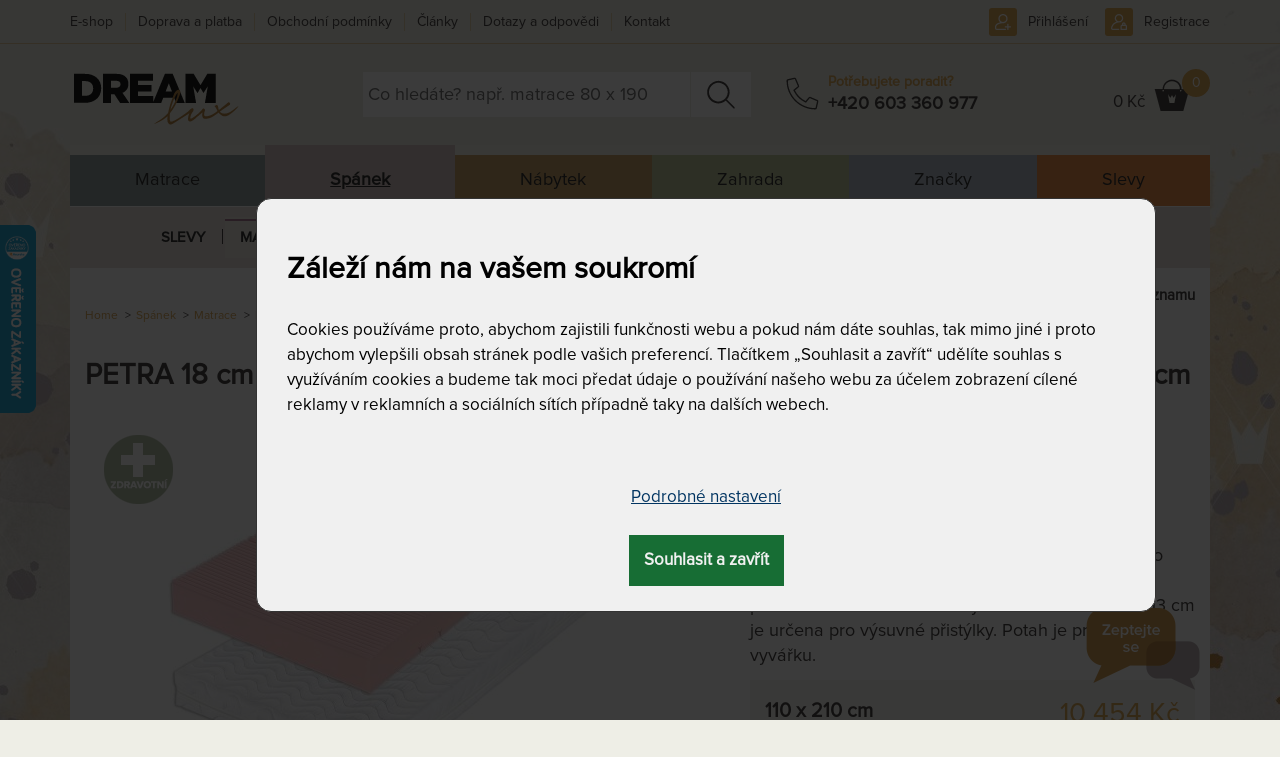

--- FILE ---
content_type: text/html; charset=utf-8
request_url: https://www.dreamlux.cz/petra-18-cm-matrace-ze-studene-peny-110-x-210-cm
body_size: 46022
content:

<!DOCTYPE html>
<html lang="cs">
	<head prefix="og: http://ogp.me/ns# fb: http://ogp.me/ns/fb#">
		<meta name="viewport" content="width=device-width, initial-scale=1.0, user-scalable=0, minimum-scale=1.0, maximum-scale=1.0">

<!-- metas -->
<meta charset="utf-8">

<meta name="description" content="110 x 210 cm">
<meta name="robots" content="">
<meta name="author" content="ArtFocus, ArtWeby.cz">

<!-- Twitter Card data -->
<meta name="twitter:card" content="summary">

<!-- Open Graph data -->
<meta property="og:type" content="website">
<meta property="og:site_name" content="DreamLux">
<meta property="og:title" content="PETRA 18 cm - matrace ze studené pěny 110 x 210 cm | DreamLux">
<meta property="og:description" content="110 x 210 cm">
<meta property="og:image" content="https://www.dreamlux.cz/image/s/1200x630/exact/storage/gallery/a6/b7222e/original/matrace-petra-tropico-kompozice-web.jpg">
<meta property="og:url" content="https://www.dreamlux.cz/petra-18-cm-matrace-ze-studene-peny-110-x-210-cm">

<link rel="canonical" href="https://www.dreamlux.cz/petra-18-cm-matrace-ze-studene-peny-110-x-210-cm">

<link href="/service/rss/" rel="alternate" type="application/rss+xml" title="RSS" />


<!-- stylesheets -->
<link rel="stylesheet" href="/project/front.css?8122e088">
<!-- icons -->
<link rel="shortcut icon" href="/project/favicon.ico">
<link rel="icon" sizes="16x16" href="/project/favicon-16-16.ico">
<link rel="icon" sizes="32x32"  href="/project/favicon-32-32.ico">

<!-- javascript -->
<script>
	var APPLICATION_BASEPATH = "";
	var AF_MONEY_DECIMALS = 0;
	var AF_MONEY_SYMBOL = "CZK";
	var afProject = {};
</script>

<script>
	WebFontConfig = {
		custom: {
			families: ['LearningCurvePro', 'ProximaNova-Regular', 'Triangle'],
			urls: ['/project/fonts/Learning-Curve/styles.css', '/project/fonts/Proxima-Nova/styles.css', '/project/fonts/Triangle/styles.css']
		}
	};

	(function(d) {
		var wf = d.createElement('script'), s = d.scripts[0];
		wf.src = 'https://ajax.googleapis.com/ajax/libs/webfont/1.6.26/webfont.js';
		s.parentNode.insertBefore(wf, s);
	})(document);
</script>

<script src="/temp/dad5ace5.js?1721b638"></script>

<!--[if lt IE 9]>
<script src="/temp/351f5148.js?0959d1c0"></script><![endif]-->
		<title id="snippet--title">PETRA 18 cm - matrace ze studené pěny 110 x 210 cm | DreamLux</title>


<script>
	window.dataLayer = window.dataLayer || [];
	function gtag(){ dataLayer.push(arguments);}


	function updateCookieConsent(ad_storage, ad_user_data, ad_personalization, analytics_storage, functionality_storage, personalization_storage, security_storage) {
		if (arguments.length === 0) {
			ad_storage = window.afConsent.loadConsent(window.afConsent.consentTypes.adStorage);
			ad_user_data = window.afConsent.loadConsent(window.afConsent.consentTypes.adUserData);
			ad_personalization = window.afConsent.loadConsent(window.afConsent.consentTypes.adPersonalization);
			analytics_storage = window.afConsent.loadConsent(window.afConsent.consentTypes.analyticsStorage);
			//functionality_storage = window.afConsent.loadConsent(window.afConsent.consentTypes.functionalityStorage);
			personalization_storage = window.afConsent.loadConsent(window.afConsent.consentTypes.personalizationStorage);
			//security_storage = window.afConsent.loadConsent(window.afConsent.consentTypes.securityStorage);
		} else {
			window.afConsent.saveConsent(window.afConsent.consentTypes.adStorage, ad_storage);
			window.afConsent.saveConsent(window.afConsent.consentTypes.adUserData, ad_user_data);
			window.afConsent.saveConsent(window.afConsent.consentTypes.adPersonalization, ad_personalization);
			window.afConsent.saveConsent(window.afConsent.consentTypes.analyticsStorage, analytics_storage);
			//saveConsent('functionality_storage', functionality_storage);
			window.afConsent.saveConsent(window.afConsent.consentTypes.personalizationStorage, personalization_storage);
			//saveConsent('security_storage', security_storage);
		}

		dataLayer.push({
			'event' : 'consentUpdated',
			'newConsentValues': {
				'ad_storage': ad_storage ? 'granted' : 'denied',
				'ad_user_data': ad_user_data ? 'granted' : 'denied',
				'ad_personalization': ad_personalization ? 'granted' : 'denied',
				'analytics_storage': analytics_storage ? 'granted' : 'denied',
				'functionality_storage': 'granted',
				'personalization_storage': personalization_storage ? 'granted' : 'denied',
				'security_storage':  'granted',
			}
		});

		window.afConsent.hidePopup();
		window.afConsent.invokeOnUpdated();
	}
</script>
		<meta name="facebook-domain-verification" content="m6v6bxom5dx8zw4t4571sj5d9bipsc" />
<script type="text/javascript" src="//script.crazyegg.com/pages/scripts/0010/4994.js" async="async" ></script>

<script>
	window.dataLayer = window.dataLayer || [];
</script>

<!-- Google Tag Manager -->
<script>(function(w,d,s,l,i){ w[l]=w[l]||[];w[l].push({ 'gtm.start':
		new Date().getTime(),event:'gtm.js'});var f=d.getElementsByTagName(s)[0],
		j=d.createElement(s),dl=l!='dataLayer'?'&l='+l:'';j.async=true;j.src=
		'https://www.googletagmanager.com/gtm.js?id='+i+dl;f.parentNode.insertBefore(j,f);
		})(window,document,'script','dataLayer',"GTM-W6FHK2L");</script>
<!-- End Google Tag Manager -->

<!-- Begin Leadhub Pixel Code -->
<script>
	(function(w,d,x,n,u,t,f,s,o){f='LHInsights';w[n]=w[f]=w[f]||function(n,d){
	(w[f].q=w[f].q||[]).push([n,d])};w[f].l=1*new Date();s=d.createElement(x);
	s.async=1;s.src=u+'?t='+t;o=d.getElementsByTagName(x)[0];o.parentNode.insertBefore(s,o)
	})(window,document,'script','lhi','//www.lhinsights.com/agent.js',"vDCXV1rKTdyjec6");
	lhi('pageview');
</script>
<!-- End Leadhub Pixel Code -->
	</head>

	<body>
<script>
	var af = af || {};
	af.campaignTracking = {
		config: {
			target: "/petra-18-cm-matrace-ze-studene-peny-110-x-210-cm",
			token: "sq02xug7ez",
			location: window.location
		},
		data: {
			url: window.location.href,
			referrer: document.referrer
		}
	};
</script>
<script src="/temp/5bcf59a4.js?53be6fe6" async defer></script>
		<div id="snippet--analytics:start">

<!-- Global site tag (gtag.js) - Google Analytics -->
<script async src="https://www.googletagmanager.com/gtag/js?id=G-ECYG9ES5KR"></script>
<script>
	window.dataLayer = window.dataLayer || [];
	function gtag(){dataLayer.push(arguments);}
	gtag('js', new Date());

	gtag('config', "G-ECYG9ES5KR");
</script>


<!-- Facebook Pixel Code -->
<!-- End Facebook Pixel Code -->

<!-- Google Tag Manager (noscript) -->
<noscript><iframe src="https://www.googletagmanager.com/ns.html?id=GTM-W6FHK2L"
height="0" width="0" style="display:none;visibility:hidden"></iframe></noscript>
<!-- End Google Tag Manager (noscript) -->

		</div>

		<!-- page content -->
		<div id="snippet--cartInfo:modal">
		</div>

		<header>
			<div id="short-message" style="display: none;">
				<div  class="container">
					<a href="#" onclick="$('#short-message').hide(); Cookies.set('short-yellow-message-of-' + &quot;zluta-info-spravicka&quot;, true,{ expires: 7776000 });" class="pull-right" style="margin: 2px -5px -4px 5px;" title="Zavřít a už nikdy nezobrazovat tuto správu."><span class="fa fa-close"></span></a>
					<p><span style="color:#800000;">U množství produktů DOPRAVA ZDARMA, <span style="color:#800000;">automaticky při nákupu nad 9 000 Kč</span>.</span> Nevztahuje se na ZAHRADU a postele. <a href="https://www.dreamlux.cz/doprava-platba-matrace-luzkoviny">Více zde.</a><br>
<span class="pull-left"><span style="color:#800000;">► NÁKUP NA SPLÁTKY a odložená platba,&nbsp;<a href="https://www.dreamlux.cz/doprava-platba-matrace-luzkoviny" target="_blank">víc zde</a>.</span></span></p>

					<span class="clearfix"></span>
				</div>
			</div>
			<script>
				let ymOffByUserCookieName = "short-yellow-message-of-zluta-info-spravicka";
				let isYellowMessageOn = !Cookies.get(ymOffByUserCookieName);
				let wasCookieConsentUpdated = Cookies.get('cookie-consent-granted') || Cookies.get('cookie-consent-updated');
				if (isYellowMessageOn && wasCookieConsentUpdated) {
					$('#short-message').show();
				}
			</script>
			<div id="snippet--flashMessages">
			</div>

			<div class="container">
				<div class="header">
					<div class="row">
						<div class="col-xs-4 col-sm-3 col-md-3 logo-area">
							<a href="/">
								<img src="/project/images/logo-dreamlux.svg" alt="Logo DreamLux" class="logo img-responsive"/>
							</a>
						</div>

						<div class="col-sm-9 col-md-9">
							<div>
								<div class="popup-toggle visible-xs">
									<span class="toggle-button menu-toggle">
									<a class="visible-xs" href="#"></a>
										<span class="toggle-icon">
											<span></span>
											<span></span>
											<span></span>
										</span>
									</span>
									<span class="toggle-search collapsed" data-toggle="collapse" data-target="#search"></span>

									<div class="cart pull-right">
										<div id="snippet--cartInfo.summary">
<!-- scstart --><!-- cartInfoSummarycs -->



<script>
	lhi('SetCart', {
		products: [
		]
	})
</script>

	<a href="/kosik" class="link"></a>
	<div class="cart-icon">
		<span class="hidden-xs">
				0 Kč
		</span></div>
	<span class="count">0</span>
<!-- scend -->
										</div>
									</div>
									<a class="phone" href="tel:+420 603 360 977"></a>

	<a href="/prihlaseni" class="user"></a>

								</div>

								<div class="clearfix visible-xs"></div>
							</div>

							<div class="row">
								<div class="col-sm-8 col-md-6">
<form action="/vyhledavani" method="get" id="search" class="search collapse">
	<input type="text" name="search" required data-nette-rules='[{"op":":filled","msg":"Pole Hledat: by mělo být vyplněné."}]' id="ajax-suggest" placeholder="Co hledáte? např. matrace 80 x 190" autocomplete="off">
	<a href="#" class="close-search-js hidden"><div class="close-search"></div></a>
	<input type="submit" name="send" value="&nbsp; " class="search-button">

<div id="ajax-suggest-html" class="suggestion" style="z-index:5000;">
</div>

<script>
	$(function () {
		var suggestion = $("#ajax-suggest-html");
		var searchBox = $("#ajax-suggest");
		var emptySearch = $('.close-search-js');

		if (searchBox.val()) {
			emptySearch.removeClass('hidden');
		}

		emptySearch.on('click', function () {
			searchBox.val('');
			searchBox.trigger('focus');
			suggestion.removeClass('show');
			emptySearch.addClass('hidden');
		});

		var waitRequest = null;
		var lastQuery = '';
		var answered = true;
		var empty = null;
		searchBox.on('keyup', function (ev) {
			searchBox.val($(this).val());
			var phrase = searchBox.val().trim();

			if (phrase.length === 0) {
				suggestion.removeClass('show');
				emptySearch.addClass('hidden');
				empty = true;
			} else {
				emptySearch.removeClass('hidden');
				empty = false;
				if (answered) {
					sendRequest(phrase);
				} else {
					retryRequest(phrase)
				}
			}
		});

		var retryRequest = function (phrase) {
			if (answered) {
				sendRequest(phrase);
            } else {
				clearTimeout(waitRequest);
				waitRequest = setTimeout(function () {
					retryRequest(phrase)
				}, 20);
            }
		};

		var sendRequest = function (phrase) {
			if (phrase.length > 1) {
				if (lastQuery !== phrase) {
					lastQuery = phrase;
					answered = false;

					var regexp = new RegExp('^\/([a-z]+)');
					var urlLang = window.location.pathname.match(regexp);
					var htmlLang = document.getElementsByTagName("HTML")[0].getAttribute("lang");

					var ajaxUrl = '/service/front.ajax-fulltext.search-suggestion';
					if (urlLang && (urlLang[1] === htmlLang)) {
						ajaxUrl = '/service/' + htmlLang + '/front.ajax-fulltext.search-suggestion';
					}

					$.ajax({
						url: ajaxUrl,
						data: {
							'do': 'suggest',
							'phrase': phrase,
							'type': 'product'
						}
					}).done(function (data) {
						if (!empty) {
							answered = true;
							var newContent = JSON.parse(data);
							suggestion.html(newContent);
							suggestion.addClass('show');
						}
					});
				}
			}
		};

		$(window).on('mouseup', function (e) {
			if (suggestion.hasClass('show') && !searchBox.is(e.target) && !suggestion.is(e.target) && suggestion.has(e.target).length === 0) {
				suggestion.removeClass('show');
			}
		});
	});
</script>
<input type="hidden" name="do" value="search-search-submit"></form>
								</div>
								<div class="col-md-3 phone-box hidden-xs hidden-sm">
									<div class="phone-ico"></div>
									<div class="phone-group">
										<div class="phone-text">Potřebujete poradit?</div>
										<div class="phone-number"><a href="tel:+420 603 360 977">+420 603 360 977</a></div>
									</div>
								</div>
								<div class="col-sm-4 col-md-3 text-right hidden-xs cart-info-lg" style="padding-left: 0">
									<div class="cart">
										<div id="snippet--cartInfo.summary.xs">
<!-- scstart --><!-- cartInfoSummarycs -->



<script>
	lhi('SetCart', {
		products: [
		]
	})
</script>

	<a href="/kosik" class="link"></a>
	<div class="cart-icon">
		<span class="hidden-xs">
				0 Kč
		</span></div>
	<span class="count">0</span>
<!-- scend -->
										</div>
									</div>
								</div>
							</div>
						</div>
<div class="user-nav">
	<ul>
			<li class="phone-sm"><a href="tel:+420 603 360 977"></a></li>
			<li class="signup"><a href="/prihlaseni">Přihlášení</a></li>
			<li class="signin"><a href="/registrace">Registrace</a></li>
	</ul>
</div>
					</div>

					<nav id="menu">

<div class="main-menu">
		<div data-submenu="s-m-matrace-preklik">
			<a href="/matrace-kvalitni">
					Matrace
			</a>
		</div>
		<div class="active" data-submenu="s-m-sleep">
			<a href="/spanek" class="active">
					Spánek
			</a>
		</div>
		<div data-submenu="s-m-interiery">
			<a href="/designove-interierove-doplnky-originalni-nabytek-dekorace">
					Nábytek
			</a>
		</div>
		<div data-submenu="s-m-zahrada">
			<a href="/zahrada-zahradni-nabytek">
					Zahrada
			</a>
		</div>
		<div data-submenu="s-m-brands">
			<a href="/znackovy-nabytek-zahradni-nabytek-matrace">
					Značky
			</a>
		</div>
		<div data-submenu="s-m-discounts">
			<a href="/slevy-akce">
					Slevy
			</a>
		</div>
</div>


<ul id="s-m-sleep" style="position: relative">

	<li class="has-submenu">
		<div class="li">
			<a href="/vyprodej-matracu-polstaru-luzkovin" class=" toggle"
			   id="1"
			   data-navigation="top-menu"
			   data-category="spanek &gt; slevy">Slevy</a>
			<div class="opener"></div>
		</div>
		<div class="submenu simple">
			<div class="category others">
				<ul>
					<li>
						<h3>
							<a href="/vyprodej-skladu-matrace-levna-sleva"
								data-navigation="top-menu"
								data-category="spanek &gt; slevy &gt; vyprodej-skladu">
								Výprodej skladu
							</a>
						</h3>
					</li>
				</ul>
			</div>
		</div>
	</li>

	<li class="has-submenu selected">
		<div class="li selected">
			<a href="/matrace-kvalitni" class=" toggle  selected"
			   id="2"
			   data-navigation="top-menu"
			   data-category="spanek &gt; matrace">Matrace</a>
			<div class="opener"></div>
		</div>
		<div class="submenu selected open">
					<div class="category">
						<h3>
							<a href="/matrace-dle-tuhosti"
								data-navigation="top-menu"
								data-category="spanek &gt; matrace &gt; podle-tuhosti">
								Podle tuhosti
							</a>
						</h3>
						<ul>
							<li>
								<a href="/mekke-matrace"
									data-navigation="top-menu"
									data-category="spanek &gt; matrace &gt; podle-tuhosti &gt; mekke-matrace">
									Měkké matrace
								</a>
							</li>
							<li>
								<a href="/matrace-stredni-tuhosti"
									data-navigation="top-menu"
									data-category="spanek &gt; matrace &gt; podle-tuhosti &gt; stredne-tvrde">
									Středně tvrdé
								</a>
							</li>
							<li>
								<a href="/tuzsi-matrace"
									data-navigation="top-menu"
									data-category="spanek &gt; matrace &gt; podle-tuhosti &gt; tvrde-matrace">
									Tvrdé matrace
								</a>
							</li>
							<li>
								<a href="/tvrde-matrace"
									data-navigation="top-menu"
									data-category="spanek &gt; matrace &gt; podle-tuhosti &gt; extra-tvrde-matrace">
									Extra tvrdé matrace
								</a>
							</li>
							<li>
								<a href="/samonastavitelna-tuhost"
									data-navigation="top-menu"
									data-category="spanek &gt; matrace &gt; podle-tuhosti &gt; regulovatelna-tuhost">
									Regulovatelná tuhost
								</a>
							</li>
						</ul>
					</div>
					<div class="category">
						<h3>
							<a href="/matrace-podle-materialu"
								data-navigation="top-menu"
								data-category="spanek &gt; matrace &gt; podle-materialu">
								Podle materiálu
							</a>
						</h3>
						<ul>
							<li>
								<a href="/matrace-z-line-peny-pametove-peny"
									data-navigation="top-menu"
									data-category="spanek &gt; matrace &gt; podle-materialu &gt; s-pametovou-linou-penou">
									S paměťovou / línou pěnou
								</a>
							</li>
							<li>
								<a href="/latexove-matrace"
									data-navigation="top-menu"
									data-category="spanek &gt; matrace &gt; podle-materialu &gt; latexove-matrace">
									Latexové matrace
								</a>
							</li>
							<li>
								<a href="/matrace-ze-studene-peny"
									data-navigation="top-menu"
									data-category="spanek &gt; matrace &gt; podle-materialu &gt; ze-studene-hr-peny">
									Ze studené / HR pěny
								</a>
							</li>
							<li>
								<a href="/matrace-z-bio-peny"
									data-navigation="top-menu"
									data-category="spanek &gt; matrace &gt; podle-materialu &gt; s-bio-studenou-penou">
									S BIO (studenou) pěnou
								</a>
							</li>
							<li>
								<a href="/pur-pena-molitanove-matrace"
									data-navigation="top-menu"
									data-category="spanek &gt; matrace &gt; podle-materialu &gt; z-pur-peny-molitanove">
									Z PUR pěny (molitanové)
								</a>
							</li>
							<li>
								<a href="/pruzinove-matrace"
									data-navigation="top-menu"
									data-category="spanek &gt; matrace &gt; podle-materialu &gt; pruzinove-tastickove-matrace">
									Pružinové  (taštičkové) matrace
								</a>
							</li>
							<li>
								<a href="/matrace-s-kokosovym-vlaknem"
									data-navigation="top-menu"
									data-category="spanek &gt; matrace &gt; podle-materialu &gt; matrace-s-kokosovym-vlaknem">
									Matrace s kokosovým vláknem
								</a>
							</li>
							<li>
								<a href="/matrace-monobloky"
									data-navigation="top-menu"
									data-category="spanek &gt; matrace &gt; podle-materialu &gt; monobloky">
									Monobloky
								</a>
							</li>
						</ul>
					</div>
					<div class="category">
						<h3 class="selected">
							<a href="/matrace-dle-rozmeru" class="selected"
								data-navigation="top-menu"
								data-category="spanek &gt; matrace &gt; podle-rozmeru">
								Podle rozměrů
							</a>
						</h3>
						<ul>
							<li>
								<a href="/matrace-80x200-cm"
									data-navigation="top-menu"
									data-category="spanek &gt; matrace &gt; podle-rozmeru &gt; matrace-80x200-cm">
									Matrace 80x200 cm
								</a>
							</li>
							<li>
								<a href="/matrace-85x200-cm"
									data-navigation="top-menu"
									data-category="spanek &gt; matrace &gt; podle-rozmeru &gt; matrace-85x200-cm">
									Matrace 85x200 cm
								</a>
							</li>
							<li>
								<a href="/matrace-90x200-cm"
									data-navigation="top-menu"
									data-category="spanek &gt; matrace &gt; podle-rozmeru &gt; matrace-90x200-cm">
									Matrace 90x200 cm
								</a>
							</li>
							<li>
								<a href="/matrace-100x200-cm"
									data-navigation="top-menu"
									data-category="spanek &gt; matrace &gt; podle-rozmeru &gt; matrace-100x200-cm">
									Matrace 100x200 cm
								</a>
							</li>
							<li>
								<a href="/matrace-rozmer-110x200-cm"
									data-navigation="top-menu"
									data-category="spanek &gt; matrace &gt; podle-rozmeru &gt; matrace-110x200-cm">
									Matrace 110x200 cm
								</a>
							</li>
							<li>
								<a href="/matrace-120x200-cm"
									data-navigation="top-menu"
									data-category="spanek &gt; matrace &gt; podle-rozmeru &gt; matrace-120x200-cm">
									Matrace 120x200 cm
								</a>
							</li>
							<li>
								<a href="/matrace-140x200-cm"
									data-navigation="top-menu"
									data-category="spanek &gt; matrace &gt; podle-rozmeru &gt; matrace-140x200-cm">
									Matrace 140x200 cm
								</a>
							</li>
							<li>
								<a href="/matrace-160x200-cm"
									data-navigation="top-menu"
									data-category="spanek &gt; matrace &gt; podle-rozmeru &gt; matrace-160x200-cm">
									Matrace 160x200 cm
								</a>
							</li>
							<li>
								<a href="/matrace-180x200-cm"
									data-navigation="top-menu"
									data-category="spanek &gt; matrace &gt; podle-rozmeru &gt; matrace-180x200-cm">
									Matrace 180x200 cm
								</a>
							</li>
							<li>
								<a href="/matrace-200x200-cm"
									data-navigation="top-menu"
									data-category="spanek &gt; matrace &gt; podle-rozmeru &gt; matrace-200x200-cm">
									Matrace 200x200 cm
								</a>
							</li>
							<li>
								<a href="/matrace-delka-190"
									data-navigation="top-menu"
									data-category="spanek &gt; matrace &gt; podle-rozmeru &gt; delka-190-cm">
									Délka 190 cm
								</a>
							</li>
							<li>
								<a href="/matrace-delka-195-cm"
									data-navigation="top-menu"
									data-category="spanek &gt; matrace &gt; podle-rozmeru &gt; delka-195-cm">
									Délka 195 cm
								</a>
							</li>
							<li class="selected">
								<a href="/matrace-prodlouzene-delka-210-cm" class="selected"
									data-navigation="top-menu"
									data-category="spanek &gt; matrace &gt; podle-rozmeru &gt; delka-210-cm">
									Délka 210 cm
								</a>
							</li>
							<li>
								<a href="/prodlouzena-matrace-delka-220-cm"
									data-navigation="top-menu"
									data-category="spanek &gt; matrace &gt; podle-rozmeru &gt; delka-220-cm">
									Délka 220 cm
								</a>
							</li>
							<li>
								<a href="/matrace-na-miru-atypicke-rozmery"
									data-navigation="top-menu"
									data-category="spanek &gt; matrace &gt; podle-rozmeru &gt; na-miru-atypicke-prodlouzene-rozmery">
									Na míru, atypické, prodloužené rozměry
								</a>
							</li>
						</ul>
					</div>
					<div class="category">
						<h3>
							<a href="/matrace-podle-toho-pro-koho-jsou"
								data-navigation="top-menu"
								data-category="spanek &gt; matrace &gt; pro-koho">
								Pro koho
							</a>
						</h3>
						<ul>
							<li>
								<a href="/detske-matrace-pro-miminka"
									data-navigation="top-menu"
									data-category="spanek &gt; matrace &gt; pro-koho &gt; pro-miminka">
									Pro miminka
								</a>
							</li>
							<li>
								<a href="/matrace-pro-deti"
									data-navigation="top-menu"
									data-category="spanek &gt; matrace &gt; pro-koho &gt; detske-matrace">
									Dětské matrace
								</a>
							</li>
							<li>
								<a href="/matrace-pro-dorost"
									data-navigation="top-menu"
									data-category="spanek &gt; matrace &gt; pro-koho &gt; pro-dorost">
									Pro dorost
								</a>
							</li>
							<li>
								<a href="/matrace-pro-dospele"
									data-navigation="top-menu"
									data-category="spanek &gt; matrace &gt; pro-koho &gt; pro-dospele">
									Pro dospělé
								</a>
							</li>
							<li>
								<a href="/matrace-pro-seniory"
									data-navigation="top-menu"
									data-category="spanek &gt; matrace &gt; pro-koho &gt; pro-seniory">
									Pro seniory
								</a>
							</li>
							<li>
								<a href="/matrace-pro-hosty"
									data-navigation="top-menu"
									data-category="spanek &gt; matrace &gt; pro-koho &gt; pro-hosty">
									Pro hosty
								</a>
							</li>
							<li>
								<a href="/matrace-pro-alergiky"
									data-navigation="top-menu"
									data-category="spanek &gt; matrace &gt; pro-koho &gt; pro-alergiky">
									Pro alergiky
								</a>
							</li>
							<li>
								<a href="/matrace-s-nosnosti-do-150-kg"
									data-navigation="top-menu"
									data-category="spanek &gt; matrace &gt; pro-koho &gt; s-nosnosti-do-nad-150-kg">
									S nosností do &amp; nad 150 kg
								</a>
							</li>
							<li>
								<a href="/matrace-na-chatu-a-do-karavanu"
									data-navigation="top-menu"
									data-category="spanek &gt; matrace &gt; pro-koho &gt; matrace-na-chatu-a-do-karavanu">
									Matrace na chatu a do karavanu
								</a>
							</li>
							<li>
								<a href="/matrace-do-hotelu-a-penzionu"
									data-navigation="top-menu"
									data-category="spanek &gt; matrace &gt; pro-koho &gt; matrace-do-hotelu-a-penzionu">
									Matrace do hotelu a penzionu
								</a>
							</li>
						</ul>
					</div>
					<div class="category">
						<h3>
							<a href="/matrace-atypicke-i-standardni-rozmery"
								data-navigation="top-menu"
								data-category="spanek &gt; matrace &gt; podle-vychytavky">
								Podle vychytávky
							</a>
						</h3>
						<ul>
							<li>
								<a href="/matrace-oboustranne-s-ruznou-tuhosti"
									data-navigation="top-menu"
									data-category="spanek &gt; matrace &gt; podle-vychytavky &gt; oboustranne-s-ruznou-tuhosti">
									Oboustranné s různou tuhostí
								</a>
							</li>
							<li>
								<a href="/matrace-ramenni-kolebky"
									data-navigation="top-menu"
									data-category="spanek &gt; matrace &gt; podle-vychytavky &gt; s-ramennimi-kolebkami">
									S ramenními kolébkami
								</a>
							</li>
							<li>
								<a href="/zonove-a-profilove-matrace-masazni"
									data-navigation="top-menu"
									data-category="spanek &gt; matrace &gt; podle-vychytavky &gt; zonove-a-profilove">
									Zónové a profilové
								</a>
							</li>
							<li>
								<a href="/matrace-se-zpevnenymi-boky"
									data-navigation="top-menu"
									data-category="spanek &gt; matrace &gt; podle-vychytavky &gt; se-zpevnenymi-boky">
									Se zpevněnými boky
								</a>
							</li>
							<li>
								<a href="/vhodne-na-polohovaci-rost"
									data-navigation="top-menu"
									data-category="spanek &gt; matrace &gt; podle-vychytavky &gt; vhodne-na-polohovaci-rost">
									Vhodné na polohovací rošt
								</a>
							</li>
							<li>
								<a href="/matrace-s-pratelnym-potahem"
									data-navigation="top-menu"
									data-category="spanek &gt; matrace &gt; podle-vychytavky &gt; s-pratelnym-potahem">
									S pratelným potahem
								</a>
							</li>
							<li>
								<a href="/matrace-dle-zaruky"
									data-navigation="top-menu"
									data-category="spanek &gt; matrace &gt; podle-vychytavky &gt; dle-zaruky">
									Dle záruky
								</a>
							</li>
							<li>
								<a href="/vakuove-baleny"
									data-navigation="top-menu"
									data-category="spanek &gt; matrace &gt; podle-vychytavky &gt; komprimovane">
									Komprimované
								</a>
							</li>
							<li>
								<a href="/matrace-bez-lepidel"
									data-navigation="top-menu"
									data-category="spanek &gt; matrace &gt; podle-vychytavky &gt; matrace-bez-lepidel">
									Matrace bez lepidel
								</a>
							</li>
						</ul>
					</div>
					<div class="category">
						<h3>
							<a href="/matrace-tempur"
								data-navigation="top-menu"
								data-category="spanek &gt; matrace &gt; matrace-tempur-r">
								Tempur® matrace
							</a>
						</h3>
						<ul>
							<li>
								<a href="/matrace-tempur-soft"
									data-navigation="top-menu"
									data-category="spanek &gt; matrace &gt; matrace-podle-znacky &gt; matrace-tempur-r &gt; matrace-tempur-soft">
									Matrace Tempur Soft
								</a>
							</li>
							<li>
								<a href="/matrace-tempur-medium"
									data-navigation="top-menu"
									data-category="spanek &gt; matrace &gt; matrace-podle-znacky &gt; matrace-tempur-r &gt; matrace-tempur-medium">
									Matrace Tempur Medium
								</a>
							</li>
							<li>
								<a href="/matrace-tempur-medium-firm"
									data-navigation="top-menu"
									data-category="spanek &gt; matrace &gt; matrace-podle-znacky &gt; matrace-tempur-r &gt; matrace-tempur-medium-firm">
									Matrace Tempur Medium Firm
								</a>
							</li>
							<li>
								<a href="/matrace-tempur-firm"
									data-navigation="top-menu"
									data-category="spanek &gt; matrace &gt; matrace-podle-znacky &gt; matrace-tempur-r &gt; matrace-tempur-firm">
									Matrace Tempur Firm
								</a>
							</li>
						</ul>
					</div>
					<div class="category">
						<h3>
							<a href="/kvalitni-matrace-znackove"
								data-navigation="top-menu"
								data-category="spanek &gt; matrace &gt; matrace-podle-znacky">
								Matrace podle značky
							</a>
						</h3>
						<ul>
							<li>
								<a href="/matrace-dreamlux-prim"
									data-navigation="top-menu"
									data-category="spanek &gt; matrace &gt; matrace-podle-znacky &gt; matrace-dreamlux">
									Matrace Dreamlux
								</a>
							</li>
							<li>
								<a href="/matrace-tropico-pratelny-potah"
									data-navigation="top-menu"
									data-category="spanek &gt; matrace &gt; matrace-podle-znacky &gt; matrace-tropico">
									Matrace Tropico
								</a>
							</li>
							<li>
								<a href="/spirit-superior-matrace"
									data-navigation="top-menu"
									data-category="spanek &gt; matrace &gt; matrace-podle-znacky &gt; matrace-tropico-spirit-superior">
									Matrace Tropico Spirit Superior
								</a>
							</li>
							<li>
								<a href="/matrace-curem-pametova-pena"
									data-navigation="top-menu"
									data-category="spanek &gt; matrace &gt; matrace-podle-znacky &gt; matrace-curem">
									Matrace Curem
								</a>
							</li>
							<li>
								<a href="/matrace-materasso"
									data-navigation="top-menu"
									data-category="spanek &gt; matrace &gt; matrace-podle-znacky &gt; matrace-materasso">
									Matrace Materasso
								</a>
							</li>
							<li>
								<a href="/texpol-matrace"
									data-navigation="top-menu"
									data-category="spanek &gt; matrace &gt; matrace-podle-znacky &gt; texpol-matrace">
									Texpol matrace
								</a>
							</li>
							<li>
								<a href="/matrace-tempur"
									data-navigation="top-menu"
									data-category="spanek &gt; matrace &gt; matrace-tempur-r">
									Matrace Tempur®
								</a>
							</li>
							<li>
								<a href="/ahorn-matrace"
									data-navigation="top-menu"
									data-category="spanek &gt; matrace &gt; matrace-podle-znacky &gt; ahorn-matrace">
									Ahorn matrace
								</a>
							</li>
							<li>
								<a href="/perdormire-matrace"
									data-navigation="top-menu"
									data-category="spanek &gt; matrace &gt; matrace-podle-znacky &gt; perdormire-matrace">
									Perdormire matrace
								</a>
							</li>
							<li>
								<a href="/matrace-slumberland"
									data-navigation="top-menu"
									data-category="spanek &gt; matrace &gt; matrace-podle-znacky &gt; matrace-slumberland">
									Matrace Slumberland
								</a>
							</li>
							<li>
								<a href="/matrace-moravia-comfort"
									data-navigation="top-menu"
									data-category="spanek &gt; matrace &gt; matrace-podle-znacky &gt; matrace-moravia-comfort">
									Matrace Moravia Comfort
								</a>
							</li>
						</ul>
					</div>
			<div class="category others">
				<ul>
					<li>
						<h3>
							<a href="/matrace-s-darkem"
								data-navigation="top-menu"
								data-category="spanek &gt; matrace &gt; matrace-s-darkem">
								Matrace s dárkem
							</a>
						</h3>
					</li>
					<li>
						<h3>
							<a href="/levne-matrace"
								data-navigation="top-menu"
								data-category="spanek &gt; matrace &gt; levne-matrace">
								Levné matrace
							</a>
						</h3>
					</li>
					<li>
						<h3>
							<a href="/akce-matrace-1-1-zdarma"
								data-navigation="top-menu"
								data-category="spanek &gt; matrace &gt; matrace-1-1-zdarma">
								Matrace 1+1 zdarma
							</a>
						</h3>
					</li>
					<li>
						<h3>
							<a href="/zdravotni-matrace"
								data-navigation="top-menu"
								data-category="spanek &gt; matrace &gt; zdravotni-matrace">
								Zdravotní matrace
							</a>
						</h3>
					</li>
					<li>
						<h3>
							<a href="/luxusni-sendvicove-matrace"
								data-navigation="top-menu"
								data-category="spanek &gt; matrace &gt; luxusni-sendvicove-matrace">
								Luxusní sendvičové matrace
							</a>
						</h3>
					</li>
				</ul>
			</div>
		</div>
	</li>

	<li class="has-submenu">
		<div class="li">
			<a href="/kvalitni-postele-pro-kazdeho" class=" toggle"
			   id="3"
			   data-navigation="top-menu"
			   data-category="spanek &gt; postele">Postele</a>
			<div class="opener"></div>
		</div>
		<div class="submenu">
					<div class="category">
						<h3>
							<a href="/postele-podle-typu"
								data-navigation="top-menu"
								data-category="spanek &gt; postele &gt; podle-typu">
								Podle typu
							</a>
						</h3>
						<ul>
							<li>
								<a href="/jednoluzkove-postele"
									data-navigation="top-menu"
									data-category="spanek &gt; postele &gt; podle-typu &gt; jednoluzkove">
									Jednolůžkové
								</a>
							</li>
							<li>
								<a href="/postele-dvouluzkove"
									data-navigation="top-menu"
									data-category="spanek &gt; postele &gt; podle-typu &gt; dvouluzkove">
									Dvoulůžkové
								</a>
							</li>
							<li>
								<a href="/vysouvaci-postele"
									data-navigation="top-menu"
									data-category="spanek &gt; postele &gt; podle-typu &gt; vysouvaci">
									Vysouvací
								</a>
							</li>
							<li>
								<a href="/vyklopne-postele"
									data-navigation="top-menu"
									data-category="spanek &gt; postele &gt; podle-typu &gt; vyklopne">
									Výklopné
								</a>
							</li>
							<li>
								<a href="/polohovaci-postele"
									data-navigation="top-menu"
									data-category="spanek &gt; postele &gt; podle-typu &gt; polohovaci">
									Polohovací
								</a>
							</li>
							<li>
								<a href="/boxspring-postele"
									data-navigation="top-menu"
									data-category="spanek &gt; postele &gt; podle-typu &gt; boxspring-kontinentalni">
									Boxspring / kontinentální
								</a>
							</li>
							<li>
								<a href="/rohove-postele"
									data-navigation="top-menu"
									data-category="spanek &gt; postele &gt; podle-typu &gt; rohove">
									Rohové
								</a>
							</li>
							<li>
								<a href="/multifunkcni-postele"
									data-navigation="top-menu"
									data-category="spanek &gt; postele &gt; podle-typu &gt; multifunkcni">
									Multifunkční
								</a>
							</li>
							<li>
								<a href="/designove-luxusni-postele"
									data-navigation="top-menu"
									data-category="spanek &gt; postele &gt; podle-typu &gt; designove">
									Designové
								</a>
							</li>
							<li>
								<a href="/moderni-postele"
									data-navigation="top-menu"
									data-category="spanek &gt; postele &gt; podle-typu &gt; moderni">
									Moderní
								</a>
							</li>
							<li>
								<a href="/letiste-postele"
									data-navigation="top-menu"
									data-category="spanek &gt; postele &gt; podle-typu &gt; letiste">
									Letiště
								</a>
							</li>
							<li>
								<a href="/hotelove-postele"
									data-navigation="top-menu"
									data-category="spanek &gt; postele &gt; podle-typu &gt; hotelove">
									Hotelové
								</a>
							</li>
							<li>
								<a href="/postele-s-nosnosti-do-nad-150-kg"
									data-navigation="top-menu"
									data-category="spanek &gt; postele &gt; podle-typu &gt; s-nosnosti-do-nad-150-kg">
									S nosnosti do &amp; nad 150 kg
								</a>
							</li>
						</ul>
					</div>
					<div class="category">
						<h3>
							<a href="/rozkladaci-postele"
								data-navigation="top-menu"
								data-category="spanek &gt; postele &gt; rozkladaci-postele">
								Rozkládací postele
							</a>
						</h3>
						<ul>
							<li>
								<a href="/rozkladaci-postel-duovita-s-uloznym-prostorem-calounene-matrace"
									data-navigation="top-menu"
									data-category="spanek &gt; postele &gt; rozkladaci-postele &gt; postel-duovita">
									Postel DUOVITA
								</a>
							</li>
							<li>
								<a href="/rozkladaci-postel-fenix-vario-2"
									data-navigation="top-menu"
									data-category="spanek &gt; postele &gt; rozkladaci-postele &gt; postel-fenix-vario">
									Postel FENIX VARIO
								</a>
							</li>
							<li>
								<a href="/rozkladaci-postele-bmb"
									data-navigation="top-menu"
									data-category="spanek &gt; postele &gt; rozkladaci-postele &gt; rozkladaci-postele-bmb">
									Rozkládací postele BMB
								</a>
							</li>
							<li>
								<a href="/rozkladaci-kovove-gauce-iron-art"
									data-navigation="top-menu"
									data-category="spanek &gt; postele &gt; rozkladaci-postele &gt; rozkladaci-kovove-gauce-iron-art">
									Rozkládací kovové gauče IRON-ART
								</a>
							</li>
						</ul>
					</div>
					<div class="category">
						<h3>
							<a href="/postele-podle-rozmeru"
								data-navigation="top-menu"
								data-category="spanek &gt; postele &gt; podle-rozmeru">
								Podle rozměru
							</a>
						</h3>
						<ul>
							<li>
								<a href="/postel-pro-jednoho"
									data-navigation="top-menu"
									data-category="spanek &gt; postele &gt; podle-rozmeru &gt; pro-jednoho">
									Pro jednoho
								</a>
							</li>
							<li>
								<a href="/postele-jeden-a-pul-luzka"
									data-navigation="top-menu"
									data-category="spanek &gt; postele &gt; podle-rozmeru &gt; jeden-a-pul-luzka">
									Jeden a půl lůžka
								</a>
							</li>
							<li>
								<a href="/postele-pro-dva"
									data-navigation="top-menu"
									data-category="spanek &gt; postele &gt; podle-rozmeru &gt; pro-dva">
									Pro dva
								</a>
							</li>
							<li>
								<a href="/prodlouzene-postele"
									data-navigation="top-menu"
									data-category="spanek &gt; postele &gt; podle-rozmeru &gt; na-miru-atypicke-prodlouzene-rozmery">
									Na míru, atypické, prodloužené rozměry
								</a>
							</li>
							<li>
								<a href="/postele-o-rozmeru-80-x-200-cm"
									data-navigation="top-menu"
									data-category="spanek &gt; postele &gt; podle-rozmeru &gt; 80x200-cm">
									80x200 cm
								</a>
							</li>
							<li>
								<a href="/postele-o-rozmeru-90-x-200-cm"
									data-navigation="top-menu"
									data-category="spanek &gt; postele &gt; podle-rozmeru &gt; 90x200-cm">
									90x200 cm
								</a>
							</li>
							<li>
								<a href="/rozmer-100-x-200-cm"
									data-navigation="top-menu"
									data-category="spanek &gt; postele &gt; podle-rozmeru &gt; 100x200-cm">
									100x200 cm
								</a>
							</li>
							<li>
								<a href="/postele-o-rozmeru-120-x-200-cm"
									data-navigation="top-menu"
									data-category="spanek &gt; postele &gt; podle-rozmeru &gt; 120x200-cm">
									120x200 cm
								</a>
							</li>
							<li>
								<a href="/postele-o-rozmeru-140-x-200-cm"
									data-navigation="top-menu"
									data-category="spanek &gt; postele &gt; podle-rozmeru &gt; 140x200-cm">
									140x200 cm
								</a>
							</li>
							<li>
								<a href="/postele-o-rozmeru-160-x-200-cm"
									data-navigation="top-menu"
									data-category="spanek &gt; postele &gt; podle-rozmeru &gt; 160x200-cm">
									160x200 cm
								</a>
							</li>
							<li>
								<a href="/postele-o-rozmeru-180-x-200-cm"
									data-navigation="top-menu"
									data-category="spanek &gt; postele &gt; podle-rozmeru &gt; 180x200-cm">
									180x200 cm
								</a>
							</li>
							<li>
								<a href="/postele-o-rozmeru-200-x-200-cm"
									data-navigation="top-menu"
									data-category="spanek &gt; postele &gt; podle-rozmeru &gt; 200x200-cm">
									200x200 cm
								</a>
							</li>
							<li>
								<a href="/postele-o-rozmeru-90-x-190-cm"
									data-navigation="top-menu"
									data-category="spanek &gt; postele &gt; podle-rozmeru &gt; 90x190-cm">
									90x190 cm
								</a>
							</li>
							<li>
								<a href="/postele-o-rozmeru-120-x-190-cm"
									data-navigation="top-menu"
									data-category="spanek &gt; postele &gt; podle-rozmeru &gt; 120x190-cm">
									120x190 cm
								</a>
							</li>
							<li>
								<a href="/postele-o-rozmeru-140-x-190-cm"
									data-navigation="top-menu"
									data-category="spanek &gt; postele &gt; podle-rozmeru &gt; 140x190-cm">
									140x190 cm
								</a>
							</li>
							<li>
								<a href="/postele-o-rozmeru-160-x-190-cm"
									data-navigation="top-menu"
									data-category="spanek &gt; postele &gt; podle-rozmeru &gt; 160x190-cm">
									160x190 cm
								</a>
							</li>
							<li>
								<a href="/postele-o-rozmeru-180-x-190-cm"
									data-navigation="top-menu"
									data-category="spanek &gt; postele &gt; podle-rozmeru &gt; 180x190-cm">
									180x190 cm
								</a>
							</li>
							<li>
								<a href="/postele-o-rozmeru-200-x-190-cm"
									data-navigation="top-menu"
									data-category="spanek &gt; postele &gt; podle-rozmeru &gt; 200x190-cm">
									200x190 cm
								</a>
							</li>
							<li>
								<a href="/postele-o-rozmeru-90-x-210-cm"
									data-navigation="top-menu"
									data-category="spanek &gt; postele &gt; podle-rozmeru &gt; 90x210-cm">
									90x210 cm
								</a>
							</li>
							<li>
								<a href="/postele-o-rozmeru-120-x-210-cm"
									data-navigation="top-menu"
									data-category="spanek &gt; postele &gt; podle-rozmeru &gt; 120x210-cm">
									120x210 cm
								</a>
							</li>
							<li>
								<a href="/postele-o-rozmeru-140-x-210-cm"
									data-navigation="top-menu"
									data-category="spanek &gt; postele &gt; podle-rozmeru &gt; 140x210-cm">
									140x210 cm
								</a>
							</li>
							<li>
								<a href="/postele-o-rozmeru-160-x-210-cm"
									data-navigation="top-menu"
									data-category="spanek &gt; postele &gt; podle-rozmeru &gt; 160x210-cm">
									160x210 cm
								</a>
							</li>
							<li>
								<a href="/postele-o-rozmeru-180-x-210-cm"
									data-navigation="top-menu"
									data-category="spanek &gt; postele &gt; podle-rozmeru &gt; 180x210-cm">
									180x210 cm
								</a>
							</li>
							<li>
								<a href="/postele-o-rozmeru-200-x-210-cm"
									data-navigation="top-menu"
									data-category="spanek &gt; postele &gt; podle-rozmeru &gt; 200x210-cm">
									200x210 cm
								</a>
							</li>
							<li>
								<a href="/postele-o-rozmeru-90-x-220-cm"
									data-navigation="top-menu"
									data-category="spanek &gt; postele &gt; podle-rozmeru &gt; 90x220-cm">
									90x220 cm
								</a>
							</li>
							<li>
								<a href="/postele-o-rozmeru-120-x-220-cm"
									data-navigation="top-menu"
									data-category="spanek &gt; postele &gt; podle-rozmeru &gt; 120x220-cm">
									120x220 cm
								</a>
							</li>
							<li>
								<a href="/postele-o-rozmeru-140-x-220-cm"
									data-navigation="top-menu"
									data-category="spanek &gt; postele &gt; podle-rozmeru &gt; 140x220-cm">
									140x220 cm
								</a>
							</li>
							<li>
								<a href="/postele-o-rozmeru-160-x-220-cm"
									data-navigation="top-menu"
									data-category="spanek &gt; postele &gt; podle-rozmeru &gt; 160x220-cm">
									160x220 cm
								</a>
							</li>
							<li>
								<a href="/postele-o-rozmeru-180-x-220-cm"
									data-navigation="top-menu"
									data-category="spanek &gt; postele &gt; podle-rozmeru &gt; 180x220-cm">
									180x220 cm
								</a>
							</li>
							<li>
								<a href="/postele-o-rozmeru-200-x-220-cm"
									data-navigation="top-menu"
									data-category="spanek &gt; postele &gt; podle-rozmeru &gt; 200x220-cm">
									200x220 cm
								</a>
							</li>
						</ul>
					</div>
					<div class="category">
						<h3>
							<a href="/postele-podle-materialu"
								data-navigation="top-menu"
								data-category="spanek &gt; postele &gt; podle-materialu">
								Podle materiálu
							</a>
						</h3>
						<ul>
							<li>
								<a href="/postele-z-masivu"
									data-navigation="top-menu"
									data-category="spanek &gt; postele &gt; podle-materialu &gt; masiv-drevo">
									Masiv/dřevo
								</a>
							</li>
							<li>
								<a href="/postele-z-lamina"
									data-navigation="top-menu"
									data-category="spanek &gt; postele &gt; podle-materialu &gt; lamino">
									Lamino
								</a>
							</li>
							<li>
								<a href="/postele-z-mdf-desek"
									data-navigation="top-menu"
									data-category="spanek &gt; postele &gt; podle-materialu &gt; mdf-desky">
									MDF desky
								</a>
							</li>
							<li>
								<a href="/calounene-postele"
									data-navigation="top-menu"
									data-category="spanek &gt; postele &gt; podle-materialu &gt; calounene">
									Čalouněné
								</a>
							</li>
							<li>
								<a href="/postele-kozene-kozenkove"
									data-navigation="top-menu"
									data-category="spanek &gt; postele &gt; podle-materialu &gt; kuze-kozenka">
									Kůže/koženka
								</a>
							</li>
							<li>
								<a href="/kovove-kovane-postele"
									data-navigation="top-menu"
									data-category="spanek &gt; postele &gt; podle-materialu &gt; kovove-kovane">
									Kovové/kované
								</a>
							</li>
						</ul>
					</div>
					<div class="category">
						<h3>
							<a href="/postele-podle-toho-pro-koho-jsou"
								data-navigation="top-menu"
								data-category="spanek &gt; postele &gt; pro-koho">
								Pro koho
							</a>
						</h3>
						<ul>
							<li>
								<a href="/manzelske-postele"
									data-navigation="top-menu"
									data-category="spanek &gt; postele &gt; pro-koho &gt; manzelske">
									Manželské
								</a>
							</li>
							<li>
								<a href="/proutene-kosiky-pro-miminka"
									data-navigation="top-menu"
									data-category="spanek &gt; postele &gt; pro-koho &gt; pro-miminka">
									Pro miminka
								</a>
							</li>
							<li>
								<a href="/postele-pro-kluky"
									data-navigation="top-menu"
									data-category="spanek &gt; postele &gt; pro-koho &gt; pro-kluky">
									Pro kluky
								</a>
							</li>
							<li>
								<a href="/postele-pro-holky"
									data-navigation="top-menu"
									data-category="spanek &gt; postele &gt; pro-koho &gt; pro-holky">
									Pro holky
								</a>
							</li>
							<li>
								<a href="/postele-pro-studenty"
									data-navigation="top-menu"
									data-category="spanek &gt; postele &gt; pro-koho &gt; pro-teenagery-a-studenty">
									Pro teenagery a studenty
								</a>
							</li>
							<li>
								<a href="/postele-pro-dospele"
									data-navigation="top-menu"
									data-category="spanek &gt; postele &gt; pro-koho &gt; pro-dospele">
									Pro dospělé
								</a>
							</li>
							<li>
								<a href="/postele-pro-seniory"
									data-navigation="top-menu"
									data-category="spanek &gt; postele &gt; pro-koho &gt; pro-seniory">
									Pro seniory
								</a>
							</li>
							<li>
								<a href="/postele-pro-hosty"
									data-navigation="top-menu"
									data-category="spanek &gt; postele &gt; pro-koho &gt; pro-hosty">
									Pro hosty
								</a>
							</li>
							<li>
								<a href="/postele-do-loznice"
									data-navigation="top-menu"
									data-category="spanek &gt; postele &gt; pro-koho &gt; do-loznice">
									Do ložnice
								</a>
							</li>
						</ul>
					</div>
					<div class="category">
						<h3>
							<a href="/postele-podle-prislusenstvi"
								data-navigation="top-menu"
								data-category="spanek &gt; postele &gt; podle-prislusenstvi">
								Podle příslušenství
							</a>
						</h3>
						<ul>
							<li>
								<a href="/postele-s-pristylkou"
									data-navigation="top-menu"
									data-category="spanek &gt; postele &gt; podle-prislusenstvi &gt; s-pristylkou">
									S přistýlkou
								</a>
							</li>
							<li>
								<a href="/postele-s-uloznym-prostorem-a-pristylkou"
									data-navigation="top-menu"
									data-category="spanek &gt; postele &gt; podle-prislusenstvi &gt; s-uloznym-prostorem-a-pristylkou">
									S úložným prostorem a přistýlkou
								</a>
							</li>
							<li>
								<a href="/postele-bez-matrace"
									data-navigation="top-menu"
									data-category="spanek &gt; postele &gt; podle-prislusenstvi &gt; bez-matrace">
									Bez matrace
								</a>
							</li>
							<li>
								<a href="/postele-s-rostem"
									data-navigation="top-menu"
									data-category="spanek &gt; postele &gt; podle-prislusenstvi &gt; s-rostem">
									S roštem
								</a>
							</li>
							<li>
								<a href="/postele-s-matraci-a-rostem"
									data-navigation="top-menu"
									data-category="spanek &gt; postele &gt; podle-prislusenstvi &gt; s-matraci-a-rostem">
									S matrací a roštem
								</a>
							</li>
							<li>
								<a href="/postele-s-nocnimi-stolky"
									data-navigation="top-menu"
									data-category="spanek &gt; postele &gt; podle-prislusenstvi &gt; s-nocnimi-stolky">
									S nočními stolky
								</a>
							</li>
							<li>
								<a href="/postele-se-supliky"
									data-navigation="top-menu"
									data-category="spanek &gt; postele &gt; podle-prislusenstvi &gt; se-supliky-nebo-zasuvkou">
									Se šuplíky nebo zásuvkou
								</a>
							</li>
							<li>
								<a href="/postele-s-pohovkou"
									data-navigation="top-menu"
									data-category="spanek &gt; postele &gt; podle-prislusenstvi &gt; s-pohovkou">
									S pohovkou
								</a>
							</li>
							<li>
								<a href="/postele-s-elekrickym-ovladanim"
									data-navigation="top-menu"
									data-category="spanek &gt; postele &gt; podle-prislusenstvi &gt; s-elekrickym-ovladanim">
									S elekrickým ovládáním
								</a>
							</li>
							<li>
								<a href="/postele-bez-cela"
									data-navigation="top-menu"
									data-category="spanek &gt; postele &gt; podle-prislusenstvi &gt; bez-cela">
									Bez čela
								</a>
							</li>
							<li>
								<a href="/postele-s-celem"
									data-navigation="top-menu"
									data-category="spanek &gt; postele &gt; podle-prislusenstvi &gt; s-celem">
									S čelem
								</a>
							</li>
							<li>
								<a href="/postele-s-vysokym-celem"
									data-navigation="top-menu"
									data-category="spanek &gt; postele &gt; podle-prislusenstvi &gt; s-vysokym-celem">
									S vysokým čelem
								</a>
							</li>
						</ul>
					</div>
					<div class="category">
						<h3>
							<a href="/postele-podle-vysky"
								data-navigation="top-menu"
								data-category="spanek &gt; postele &gt; podle-vysky">
								Podle výšky
							</a>
						</h3>
						<ul>
							<li>
								<a href="/vysoke-postele"
									data-navigation="top-menu"
									data-category="spanek &gt; postele &gt; podle-vysky &gt; vysoke-60-cm">
									Vysoké  &gt; 60 cm
								</a>
							</li>
							<li>
								<a href="/zvysene-postele"
									data-navigation="top-menu"
									data-category="spanek &gt; postele &gt; podle-vysky &gt; zvysene">
									Zvýšené
								</a>
							</li>
							<li>
								<a href="/nizke-postele"
									data-navigation="top-menu"
									data-category="spanek &gt; postele &gt; podle-vysky &gt; nizke-49-cm">
									Nízké &lt; 49 cm
								</a>
							</li>
						</ul>
					</div>
					<div class="category">
						<h3>
							<a href="/postele-podle-ceny"
								data-navigation="top-menu"
								data-category="spanek &gt; postele &gt; podle-ceny">
								Podle ceny
							</a>
						</h3>
						<ul>
							<li>
								<a href="/luxusni-postele"
									data-navigation="top-menu"
									data-category="spanek &gt; postele &gt; podle-ceny &gt; luxusni">
									Luxusní
								</a>
							</li>
							<li>
								<a href="/kvalitni-postele"
									data-navigation="top-menu"
									data-category="spanek &gt; postele &gt; podle-ceny &gt; kvalitni">
									Kvalitní
								</a>
							</li>
							<li>
								<a href="/postele-akce"
									data-navigation="top-menu"
									data-category="spanek &gt; postele &gt; podle-ceny &gt; akce">
									Akce
								</a>
							</li>
							<li>
								<a href="/levne-postele"
									data-navigation="top-menu"
									data-category="spanek &gt; postele &gt; podle-ceny &gt; levne">
									Levné
								</a>
							</li>
							<li>
								<a href="/nejlevnejsi-postele"
									data-navigation="top-menu"
									data-category="spanek &gt; postele &gt; podle-ceny &gt; nejlevnejsi">
									Nejlevnejší
								</a>
							</li>
						</ul>
					</div>
					<div class="category">
						<h3>
							<a href="/postele-podle-barvy"
								data-navigation="top-menu"
								data-category="spanek &gt; postele &gt; podle-barvy">
								Podle barvy
							</a>
						</h3>
						<ul>
							<li>
								<a href="/postele-bile"
									data-navigation="top-menu"
									data-category="spanek &gt; postele &gt; podle-barvy &gt; bila">
									Bílá
								</a>
							</li>
							<li>
								<a href="/postele-sede"
									data-navigation="top-menu"
									data-category="spanek &gt; postele &gt; podle-barvy &gt; seda">
									Šedá
								</a>
							</li>
							<li>
								<a href="/postele-cerne"
									data-navigation="top-menu"
									data-category="spanek &gt; postele &gt; podle-barvy &gt; cerna">
									Černá
								</a>
							</li>
							<li>
								<a href="/postele-ostatni-barvy"
									data-navigation="top-menu"
									data-category="spanek &gt; postele &gt; podle-barvy &gt; ostatni-barvy">
									Ostatní barvy
								</a>
							</li>
						</ul>
					</div>
					<div class="category">
						<h3>
							<a href="/postele-podle-vyrobce"
								data-navigation="top-menu"
								data-category="spanek &gt; postele &gt; podle-vyrobce">
								Podle výrobce
							</a>
						</h3>
						<ul>
							<li>
								<a href="/calounena-postel-slumberland"
									data-navigation="top-menu"
									data-category="spanek &gt; postele &gt; podle-vyrobce &gt; calounene-postele-slumberland">
									Čalouněné postele Slumberland
								</a>
							</li>
							<li>
								<a href="/postele-materasso-2"
									data-navigation="top-menu"
									data-category="spanek &gt; postele &gt; podle-vyrobce &gt; calounene-postele-materasso">
									Čalouněné postele Materasso
								</a>
							</li>
							<li>
								<a href="/tropico-postele"
									data-navigation="top-menu"
									data-category="spanek &gt; postele &gt; podle-vyrobce &gt; kontinentalni-postele-tropico">
									Kontinentální postele Tropico
								</a>
							</li>
							<li>
								<a href="/texpol-masivni-postele"
									data-navigation="top-menu"
									data-category="spanek &gt; postele &gt; podle-vyrobce &gt; masivni-postele-texpol-ze-slovenska">
									Masivní postele Texpol ze Slovenska
								</a>
							</li>
							<li>
								<a href="/masivni-postele-bmb-1897"
									data-navigation="top-menu"
									data-category="spanek &gt; postele &gt; podle-vyrobce &gt; masivni-postele-bmb">
									Masivní postele BMB
								</a>
							</li>
							<li>
								<a href="/lamino-postele-bmb"
									data-navigation="top-menu"
									data-category="spanek &gt; postele &gt; podle-vyrobce &gt; lamino-postele-bmb">
									Lamino postele BMB
								</a>
							</li>
							<li>
								<a href="/kovove-postele-iron-art"
									data-navigation="top-menu"
									data-category="spanek &gt; postele &gt; podle-vyrobce &gt; kovove-postele-iron-art">
									Kovové postele IRON-ART
								</a>
							</li>
							<li>
								<a href="/postele-ahorn"
									data-navigation="top-menu"
									data-category="spanek &gt; postele &gt; podle-vyrobce &gt; ceske-postele-ahorn">
									České postele Ahorn
								</a>
							</li>
						</ul>
					</div>
			<div class="category others">
				<ul>
					<li>
						<h3>
							<a href="/set-postel-s-prislusenstvim"
								data-navigation="top-menu"
								data-category="spanek &gt; postele &gt; vyhodne-sety">
								Výhodné sety
							</a>
						</h3>
					</li>
					<li>
						<h3>
							<a href="/gauce-pohovky-sezeni-oddech-i-kazdodenni-spani"
								data-navigation="top-menu"
								data-category="spanek &gt; postele &gt; gauce-a-pohovky">
								Gauče a pohovky
							</a>
						</h3>
					</li>
					<li>
						<h3>
							<a href="/postele-s-uloznym-prostorem"
								data-navigation="top-menu"
								data-category="spanek &gt; postele &gt; s-uloznym-prostorem">
								S úložným prostorem
							</a>
						</h3>
					</li>
				</ul>
			</div>
		</div>
	</li>

	<li class="has-submenu">
		<div class="li">
			<a href="/lamelove-rosty-do-postele" class=" toggle"
			   id="4"
			   data-navigation="top-menu"
			   data-category="spanek &gt; rosty">Rošty</a>
			<div class="opener"></div>
		</div>
		<div class="submenu simple">
					<div class="category">
						<h3>
							<a href="/pruzne-lamelove-rosty-do-postele"
								data-navigation="top-menu"
								data-category="spanek &gt; rosty &gt; lamelove-rosty">
								Lamelové rošty
							</a>
						</h3>
						<ul>
							<li>
								<a href="/lamelove-rosty"
									data-navigation="top-menu"
									data-category="spanek &gt; rosty &gt; lamelove-rosty &gt; lamelove-rosty-pevne">
									Lamelové rošty pevné
								</a>
							</li>
							<li>
								<a href="/polohovatelne-rosty"
									data-navigation="top-menu"
									data-category="spanek &gt; rosty &gt; lamelove-rosty &gt; lamelove-polohovatelne">
									Lamelové polohovatelné
								</a>
							</li>
							<li>
								<a href="/lamelove-rosty-vyklopne"
									data-navigation="top-menu"
									data-category="spanek &gt; rosty &gt; lamelove-rosty &gt; lamelove-rosty-vyklopne">
									Lamelové rošty výklopné
								</a>
							</li>
						</ul>
					</div>
					<div class="category">
						<h3>
							<a href="/latove-rosty-postel"
								data-navigation="top-menu"
								data-category="spanek &gt; rosty &gt; latove-rosty">
								Laťové rošty
							</a>
						</h3>
						<ul>
							<li>
								<a href="/latove-rosty-pevne"
									data-navigation="top-menu"
									data-category="spanek &gt; rosty &gt; latove-rosty &gt; latove-rosty-pevne">
									Laťové rošty pevné
								</a>
							</li>
							<li>
								<a href="/latove-rosty-polovatelne"
									data-navigation="top-menu"
									data-category="spanek &gt; rosty &gt; latove-rosty &gt; latove-rosty-polohovatelne">
									Laťové rošty polohovatelné
								</a>
							</li>
							<li>
								<a href="/latove-rosty-vyklopne"
									data-navigation="top-menu"
									data-category="spanek &gt; rosty &gt; latove-rosty &gt; latove-rosty-vyklopne">
									Laťové rošty výklopné
								</a>
							</li>
						</ul>
					</div>
					<div class="category">
						<h3>
							<a href="/motorove-rosty"
								data-navigation="top-menu"
								data-category="spanek &gt; rosty &gt; motorove-rosty">
								Motorové rošty
							</a>
						</h3>
						<ul>
							<li>
								<a href="/lamelove-motorove-rosty"
									data-navigation="top-menu"
									data-category="spanek &gt; rosty &gt; motorove-rosty &gt; lamelove-motorove-rosty">
									Lamelové motorové rošty
								</a>
							</li>
							<li>
								<a href="/latove-motorove-rosty"
									data-navigation="top-menu"
									data-category="spanek &gt; rosty &gt; motorove-rosty &gt; latove-motorove-rosty">
									Laťové motorové rošty
								</a>
							</li>
							<li>
								<a href="/segmentove-motorove-rosty"
									data-navigation="top-menu"
									data-category="spanek &gt; rosty &gt; motorove-rosty &gt; segmentove-motorove-rosty">
									Segmentové motorové rošty
								</a>
							</li>
						</ul>
					</div>
					<div class="category">
						<h3>
							<a href="/rosty-podle-rozmeru"
								data-navigation="top-menu"
								data-category="spanek &gt; rosty &gt; rosty-podle-rozmeru">
								Rošty podle rozměru
							</a>
						</h3>
						<ul>
							<li>
								<a href="/delka-rostu-190-cm"
									data-navigation="top-menu"
									data-category="spanek &gt; rosty &gt; rosty-podle-rozmeru &gt; delka-rostu-190-cm">
									Délka roštu 190 cm
								</a>
							</li>
							<li>
								<a href="/delka-rostu-195-cm"
									data-navigation="top-menu"
									data-category="spanek &gt; rosty &gt; rosty-podle-rozmeru &gt; delka-rostu-195-cm">
									Délka roštu 195 cm
								</a>
							</li>
							<li>
								<a href="/delka-rostu-200-cm"
									data-navigation="top-menu"
									data-category="spanek &gt; rosty &gt; rosty-podle-rozmeru &gt; delka-rostu-200-cm">
									Délka roštu 200 cm
								</a>
							</li>
							<li>
								<a href="/delka-rostu-210-cm"
									data-navigation="top-menu"
									data-category="spanek &gt; rosty &gt; rosty-podle-rozmeru &gt; delka-rostu-210-cm">
									Délka roštu 210 cm
								</a>
							</li>
							<li>
								<a href="/delka-rostu-220-cm"
									data-navigation="top-menu"
									data-category="spanek &gt; rosty &gt; rosty-podle-rozmeru &gt; delka-rostu-220-cm">
									Délka roštu 220 cm
								</a>
							</li>
						</ul>
					</div>
			<div class="category others">
				<ul>
					<li>
						<h3>
							<a href="/rosty-s-vykyvnymi-segmenty"
								data-navigation="top-menu"
								data-category="spanek &gt; rosty &gt; segmentove-rosty">
								Segmentové rošty
							</a>
						</h3>
					</li>
				</ul>
			</div>
		</div>
	</li>

	<li class="has-submenu">
		<div class="li">
			<a href="/prislusenstvi-k-matracim-toppery-kryci-matrace-chranice" class=" toggle"
			   id="5"
			   data-navigation="top-menu"
			   data-category="spanek &gt; pristylky-a-chranice">Přistýlky a chrániče</a>
			<div class="opener"></div>
		</div>
		<div class="submenu simple">
					<div class="category">
						<h3>
							<a href="/chranice-matraci"
								data-navigation="top-menu"
								data-category="spanek &gt; pristylky-a-chranice &gt; chranice">
								Chrániče
							</a>
						</h3>
						<ul>
							<li>
								<a href="/textilni-chranic-na-matraci"
									data-navigation="top-menu"
									data-category="spanek &gt; pristylky-a-chranice &gt; chranice &gt; textilni-chranice">
									Textilní chrániče
								</a>
							</li>
							<li>
								<a href="/chranic-matrace-vodeodolny"
									data-navigation="top-menu"
									data-category="spanek &gt; pristylky-a-chranice &gt; chranice &gt; vodeodolne-chranice">
									Voděodolné chrániče
								</a>
							</li>
						</ul>
					</div>
			<div class="category others">
				<ul>
					<li>
						<h3>
							<a href="/toppery-kryci-matrace"
								data-navigation="top-menu"
								data-category="spanek &gt; pristylky-a-chranice &gt; vrchni-matrace">
								Vrchní matrace
							</a>
						</h3>
					</li>
				</ul>
			</div>
		</div>
	</li>

	<li class="has-submenu">
		<div class="li">
			<a href="/prikryvky" class=" toggle"
			   id="6"
			   data-navigation="top-menu"
			   data-category="spanek &gt; prikryvky">Přikrývky</a>
			<div class="opener"></div>
		</div>
		<div class="submenu simple">
			<div class="category others">
				<ul>
					<li>
						<h3>
							<a href="/letni-prikryvky"
								data-navigation="top-menu"
								data-category="spanek &gt; prikryvky &gt; letni">
								Letní
							</a>
						</h3>
					</li>
					<li>
						<h3>
							<a href="/stredne-hrejive-prikryvky"
								data-navigation="top-menu"
								data-category="spanek &gt; prikryvky &gt; stredne-hrejive">
								Středně hřejivé
							</a>
						</h3>
					</li>
					<li>
						<h3>
							<a href="/vysoce-hrejive-prikryvky"
								data-navigation="top-menu"
								data-category="spanek &gt; prikryvky &gt; vysoce-hrejive">
								Vysoce hřejivé
							</a>
						</h3>
					</li>
					<li>
						<h3>
							<a href="/antialergicke-prikryvky"
								data-navigation="top-menu"
								data-category="spanek &gt; prikryvky &gt; antialergicke">
								Antialergické
							</a>
						</h3>
					</li>
					<li>
						<h3>
							<a href="/vyvarovaci-luzkoviny"
								data-navigation="top-menu"
								data-category="spanek &gt; prikryvky &gt; vyvarovaci">
								Vyvařovací
							</a>
						</h3>
					</li>
					<li>
						<h3>
							<a href="/dvojite-prikryvky"
								data-navigation="top-menu"
								data-category="spanek &gt; prikryvky &gt; dvojite">
								Dvojité
							</a>
						</h3>
					</li>
					<li>
						<h3>
							<a href="/francouzske-prikryvky-pro-dva"
								data-navigation="top-menu"
								data-category="spanek &gt; prikryvky &gt; pro-dva">
								Pro dva
							</a>
						</h3>
					</li>
					<li>
						<h3>
							<a href="/prodlouzene-prikryvky"
								data-navigation="top-menu"
								data-category="spanek &gt; prikryvky &gt; prodlouzene">
								Prodloužené
							</a>
						</h3>
					</li>
					<li>
						<h3>
							<a href="/deky-spaci-pytle-tv-pytle-prikryvky"
								data-navigation="top-menu"
								data-category="spanek &gt; prikryvky &gt; deky">
								Deky
							</a>
						</h3>
					</li>
				</ul>
			</div>
		</div>
	</li>

	<li class="has-submenu">
		<div class="li">
			<a href="/polstare-pro-zdravy-spanek" class=" toggle"
			   id="7"
			   data-navigation="top-menu"
			   data-category="spanek &gt; polstare">Polštáře</a>
			<div class="opener"></div>
		</div>
		<div class="submenu simple">
			<div class="category others">
				<ul>
					<li>
						<h3>
							<a href="/akce-polstar-1-1-zdarma"
								data-navigation="top-menu"
								data-category="spanek &gt; polstare &gt; akce-1-1-zdarma">
								Akce 1+1 zdarma
							</a>
						</h3>
					</li>
					<li>
						<h3>
							<a href="/klasicke-polstare"
								data-navigation="top-menu"
								data-category="spanek &gt; polstare &gt; klasicke">
								Klasické
							</a>
						</h3>
					</li>
					<li>
						<h3>
							<a href="/polstare-z-pametove-peny"
								data-navigation="top-menu"
								data-category="spanek &gt; polstare &gt; z-pametove-peny">
								Z paměťové pěny
							</a>
						</h3>
					</li>
					<li>
						<h3>
							<a href="/anatomicke-polstare"
								data-navigation="top-menu"
								data-category="spanek &gt; polstare &gt; anatomicke">
								Anatomické
							</a>
						</h3>
					</li>
					<li>
						<h3>
							<a href="/antialergicke-polstare"
								data-navigation="top-menu"
								data-category="spanek &gt; polstare &gt; antialergicke">
								Antialergické
							</a>
						</h3>
					</li>
					<li>
						<h3>
							<a href="/zdravotni-polstare"
								data-navigation="top-menu"
								data-category="spanek &gt; polstare &gt; zdravotni">
								Zdravotní
							</a>
						</h3>
					</li>
					<li>
						<h3>
							<a href="/polstare-z-ovci-vlny"
								data-navigation="top-menu"
								data-category="spanek &gt; polstare &gt; z-ovci-vlny">
								Z ovčí vlny
							</a>
						</h3>
					</li>
					<li>
						<h3>
							<a href="/tempur-polstare"
								data-navigation="top-menu"
								data-category="spanek &gt; polstare &gt; tempur-r-polstare">
								Tempur® polštáře
							</a>
						</h3>
					</li>
					<li>
						<h3>
							<a href="/gelove-polstare"
								data-navigation="top-menu"
								data-category="spanek &gt; polstare &gt; gelove">
								Gelové
							</a>
						</h3>
					</li>
					<li>
						<h3>
							<a href="/vyvarovaci-polstare"
								data-navigation="top-menu"
								data-category="spanek &gt; polstare &gt; vyvarovaci">
								Vyvařovací
							</a>
						</h3>
					</li>
					<li>
						<h3>
							<a href="/cestovni"
								data-navigation="top-menu"
								data-category="spanek &gt; polstare &gt; cestovni">
								Cestovní
							</a>
						</h3>
					</li>
					<li>
						<h3>
							<a href="/nahradni-navleky"
								data-navigation="top-menu"
								data-category="spanek &gt; polstare &gt; nahradni-navleky">
								Náhradní návleky
							</a>
						</h3>
					</li>
					<li>
						<h3>
							<a href="/rehabilitacni-pomucky"
								data-navigation="top-menu"
								data-category="spanek &gt; polstare &gt; rehabilitacni-pomucky">
								Rehabilitační pomůcky
							</a>
						</h3>
					</li>
				</ul>
			</div>
		</div>
	</li>

	<li class="has-submenu">
		<div class="li">
			<a href="/luzkoviny" class=" toggle"
			   id="8"
			   data-navigation="top-menu"
			   data-category="spanek &gt; luzkoviny-a-povleceni">Lůžkoviny a povlečení</a>
			<div class="opener"></div>
		</div>
		<div class="submenu simple right">
					<div class="category">
						<h3>
							<a href="/luxusni-povleceni-spickove-kvality"
								data-navigation="top-menu"
								data-category="spanek &gt; luzkoviny-a-povleceni &gt; povleceni">
								Povlečení
							</a>
						</h3>
						<ul>
							<li>
								<a href="/pip-studio-povleceni-barevne-bavlnene"
									data-navigation="top-menu"
									data-category="spanek &gt; luzkoviny-a-povleceni &gt; povleceni &gt; povleceni-pip-studio">
									Povlečení Pip Studio
								</a>
							</li>
							<li>
								<a href="/antialergicke-povleceni-nanospace-r"
									data-navigation="top-menu"
									data-category="spanek &gt; luzkoviny-a-povleceni &gt; povleceni &gt; antialergicke-povleceni-nanospace-r">
									Antialergické povlečení nanoSPACE®
								</a>
							</li>
							<li>
								<a href="/bavlnene-lozni-povleceni-ruznych-motivu-a-vzoru"
									data-navigation="top-menu"
									data-category="spanek &gt; luzkoviny-a-povleceni &gt; povleceni &gt; bavlnene-povleceni-ovci-veci">
									Bavlněné povlečení Ovčí věci
								</a>
							</li>
						</ul>
					</div>
					<div class="category">
						<h3>
							<a href="/prosteradla-plachty-povlaky-na-matrace"
								data-navigation="top-menu"
								data-category="spanek &gt; luzkoviny-a-povleceni &gt; prosteradla">
								Prostěradla
							</a>
						</h3>
						<ul>
							<li>
								<a href="/prosteradla-na-postel-nanotkanina-pro-alergiky-astmatiky"
									data-navigation="top-menu"
									data-category="spanek &gt; luzkoviny-a-povleceni &gt; prosteradla &gt; prosteradla-nanospace-proti-roztocum">
									Prostěradla nanoSPACE proti roztočům
								</a>
							</li>
							<li>
								<a href="/prosteradlo-na-postel-pro-cistou-matraci"
									data-navigation="top-menu"
									data-category="spanek &gt; luzkoviny-a-povleceni &gt; prosteradla &gt; prodysne-prosteradla-z-tencelu">
									Prodyšné prostěradla z TENCELU
								</a>
							</li>
						</ul>
					</div>
					<div class="category">
						<h3>
							<a href="/prikryvka-polstar"
								data-navigation="top-menu"
								data-category="spanek &gt; luzkoviny-a-povleceni &gt; prikryvka-s-polstarem">
								Přikrývka s polštářem
							</a>
						</h3>
						<ul>
							<li>
								<a href="/letni-set-prikryvka-polstar"
									data-navigation="top-menu"
									data-category="spanek &gt; luzkoviny-a-povleceni &gt; prikryvka-s-polstarem &gt; letni">
									Letní
								</a>
							</li>
							<li>
								<a href="/stredne-hrejive-prikryvka-polstar"
									data-navigation="top-menu"
									data-category="spanek &gt; luzkoviny-a-povleceni &gt; prikryvka-s-polstarem &gt; stredne-hrejive">
									Středně hřejivé
								</a>
							</li>
							<li>
								<a href="/vysoce-hrejive-sety-prikryvka-polstar"
									data-navigation="top-menu"
									data-category="spanek &gt; luzkoviny-a-povleceni &gt; prikryvka-s-polstarem &gt; vysoce-hrejive">
									Vysoce hřejivé
								</a>
							</li>
						</ul>
					</div>
			<div class="category others">
				<ul>
					<li>
						<h3>
							<a href="/s-dutym-vlaknem-luzkoviny"
								data-navigation="top-menu"
								data-category="spanek &gt; luzkoviny-a-povleceni &gt; s-dutym-vlaknem">
								S dutým vláknem
							</a>
						</h3>
					</li>
					<li>
						<h3>
							<a href="/vyvarovaci-luzkoviny"
								data-navigation="top-menu"
								data-category="spanek &gt; prikryvky &gt; vyvarovaci">
								Vyvařovací
							</a>
						</h3>
					</li>
					<li>
						<h3>
							<a href="/antialergicke-lozkoviny"
								data-navigation="top-menu"
								data-category="spanek &gt; luzkoviny-a-povleceni &gt; antialergicke">
								Antialergické
							</a>
						</h3>
					</li>
					<li>
						<h3>
							<a href="/detske-luzkoviny"
								data-navigation="top-menu"
								data-category="spanek &gt; luzkoviny-a-povleceni &gt; detske">
								Dětské
							</a>
						</h3>
					</li>
					<li>
						<h3>
							<a href="/prirodni-luzkoviny"
								data-navigation="top-menu"
								data-category="spanek &gt; luzkoviny-a-povleceni &gt; 100-prirodni">
								100 % přírodní
							</a>
						</h3>
					</li>
					<li>
						<h3>
							<a href="/luzkoviny-s-prirodnim-potahem"
								data-navigation="top-menu"
								data-category="spanek &gt; luzkoviny-a-povleceni &gt; s-prirodnim-potahem">
								S přírodním potahem
							</a>
						</h3>
					</li>
				</ul>
			</div>
		</div>
	</li>
</ul>

	<ul id="s-m-matrace-preklik" class="submenu-popup" style="display: none" style="position: relative">

	<li class="no-submenu">
		<div class="li">
			<a href="/matrace-s-darkem"
				 data-navigation="top-menu"
				 data-category="spanek &gt; matrace &gt; matrace-s-darkem">Matrace s dárkem
			</a>
		</div>
	</li>

	<li class="has-submenu">
		<div class="li">
			<a href="/matrace-dle-tuhosti" class=" toggle"
			   id="2"
			   data-navigation="top-menu"
			   data-category="spanek &gt; matrace &gt; podle-tuhosti">Podle tuhosti</a>
			<div class="opener"></div>
		</div>
		<div class="submenu">
			<div class="category others">
				<ul>
					<li>
						<h3>
							<a href="/mekke-matrace"
								data-navigation="top-menu"
								data-category="spanek &gt; matrace &gt; podle-tuhosti &gt; mekke-matrace">
								Měkké matrace
							</a>
						</h3>
					</li>
					<li>
						<h3>
							<a href="/matrace-stredni-tuhosti"
								data-navigation="top-menu"
								data-category="spanek &gt; matrace &gt; podle-tuhosti &gt; stredne-tvrde">
								Středně tvrdé
							</a>
						</h3>
					</li>
					<li>
						<h3>
							<a href="/tuzsi-matrace"
								data-navigation="top-menu"
								data-category="spanek &gt; matrace &gt; podle-tuhosti &gt; tvrde-matrace">
								Tvrdé matrace
							</a>
						</h3>
					</li>
					<li>
						<h3>
							<a href="/tvrde-matrace"
								data-navigation="top-menu"
								data-category="spanek &gt; matrace &gt; podle-tuhosti &gt; extra-tvrde-matrace">
								Extra tvrdé matrace
							</a>
						</h3>
					</li>
					<li>
						<h3>
							<a href="/samonastavitelna-tuhost"
								data-navigation="top-menu"
								data-category="spanek &gt; matrace &gt; podle-tuhosti &gt; regulovatelna-tuhost">
								Regulovatelná tuhost
							</a>
						</h3>
					</li>
				</ul>
			</div>
		</div>
	</li>

	<li class="has-submenu">
		<div class="li">
			<a href="/matrace-podle-materialu" class=" toggle"
			   id="3"
			   data-navigation="top-menu"
			   data-category="spanek &gt; matrace &gt; podle-materialu">Podle materiálu</a>
			<div class="opener"></div>
		</div>
		<div class="submenu">
			<div class="category others">
				<ul>
					<li>
						<h3>
							<a href="/matrace-z-line-peny-pametove-peny"
								data-navigation="top-menu"
								data-category="spanek &gt; matrace &gt; podle-materialu &gt; s-pametovou-linou-penou">
								S paměťovou / línou pěnou
							</a>
						</h3>
					</li>
					<li>
						<h3>
							<a href="/latexove-matrace"
								data-navigation="top-menu"
								data-category="spanek &gt; matrace &gt; podle-materialu &gt; latexove-matrace">
								Latexové matrace
							</a>
						</h3>
					</li>
					<li>
						<h3>
							<a href="/matrace-ze-studene-peny"
								data-navigation="top-menu"
								data-category="spanek &gt; matrace &gt; podle-materialu &gt; ze-studene-hr-peny">
								Ze studené / HR pěny
							</a>
						</h3>
					</li>
					<li>
						<h3>
							<a href="/matrace-z-bio-peny"
								data-navigation="top-menu"
								data-category="spanek &gt; matrace &gt; podle-materialu &gt; s-bio-studenou-penou">
								S BIO (studenou) pěnou
							</a>
						</h3>
					</li>
					<li>
						<h3>
							<a href="/pur-pena-molitanove-matrace"
								data-navigation="top-menu"
								data-category="spanek &gt; matrace &gt; podle-materialu &gt; z-pur-peny-molitanove">
								Z PUR pěny (molitanové)
							</a>
						</h3>
					</li>
					<li>
						<h3>
							<a href="/pruzinove-matrace"
								data-navigation="top-menu"
								data-category="spanek &gt; matrace &gt; podle-materialu &gt; pruzinove-tastickove-matrace">
								Pružinové  (taštičkové) matrace
							</a>
						</h3>
					</li>
					<li>
						<h3>
							<a href="/matrace-s-kokosovym-vlaknem"
								data-navigation="top-menu"
								data-category="spanek &gt; matrace &gt; podle-materialu &gt; matrace-s-kokosovym-vlaknem">
								Matrace s kokosovým vláknem
							</a>
						</h3>
					</li>
					<li>
						<h3>
							<a href="/matrace-monobloky"
								data-navigation="top-menu"
								data-category="spanek &gt; matrace &gt; podle-materialu &gt; monobloky">
								Monobloky
							</a>
						</h3>
					</li>
				</ul>
			</div>
		</div>
	</li>

	<li class="has-submenu selected">
		<div class="li selected">
			<a href="/matrace-dle-rozmeru" class=" toggle  selected"
			   id="4"
			   data-navigation="top-menu"
			   data-category="spanek &gt; matrace &gt; podle-rozmeru">Podle rozměrů</a>
			<div class="opener"></div>
		</div>
		<div class="submenu selected open">
					<div class="category">
						<h3>
							<a href="/matrace-delka-190"
								data-navigation="top-menu"
								data-category="spanek &gt; matrace &gt; podle-rozmeru &gt; delka-190-cm">
								Délka 190 cm
							</a>
						</h3>
						<ul>
							<li>
								<a href="/matrace-80x190-cm"
									data-navigation="top-menu"
									data-category="spanek &gt; matrace &gt; podle-rozmeru &gt; delka-190-cm &gt; matrace-80x190-cm">
									Matrace 80x190 cm
								</a>
							</li>
							<li>
								<a href="/matrace-85x190-cm"
									data-navigation="top-menu"
									data-category="spanek &gt; matrace &gt; podle-rozmeru &gt; delka-190-cm &gt; matrace-85x190-cm">
									Matrace 85x190 cm
								</a>
							</li>
							<li>
								<a href="/matrace-90x190-cm"
									data-navigation="top-menu"
									data-category="spanek &gt; matrace &gt; podle-rozmeru &gt; delka-190-cm &gt; matrace-90x190-cm">
									Matrace 90x190 cm
								</a>
							</li>
							<li>
								<a href="/matrace-120x190"
									data-navigation="top-menu"
									data-category="spanek &gt; matrace &gt; podle-rozmeru &gt; delka-190-cm &gt; matrace-120x190-cm">
									Matrace 120x190 cm
								</a>
							</li>
							<li>
								<a href="/matrace-140x190-cm"
									data-navigation="top-menu"
									data-category="spanek &gt; matrace &gt; podle-rozmeru &gt; delka-190-cm &gt; matrace-140x190-cm">
									Matrace 140x190 cm
								</a>
							</li>
							<li>
								<a href="/matrace-160x190-cm"
									data-navigation="top-menu"
									data-category="spanek &gt; matrace &gt; podle-rozmeru &gt; delka-190-cm &gt; matrace-160x190-cm">
									Matrace 160x190 cm
								</a>
							</li>
							<li>
								<a href="/matrace-200-x-190-cm"
									data-navigation="top-menu"
									data-category="spanek &gt; matrace &gt; podle-rozmeru &gt; delka-190-cm &gt; matrace-200-x-190-cm">
									Matrace 200 x 190 cm
								</a>
							</li>
						</ul>
					</div>
					<div class="category">
						<h3>
							<a href="/matrace-delka-195-cm"
								data-navigation="top-menu"
								data-category="spanek &gt; matrace &gt; podle-rozmeru &gt; delka-195-cm">
								Délka 195 cm
							</a>
						</h3>
						<ul>
							<li>
								<a href="/matrace-80x195-cm"
									data-navigation="top-menu"
									data-category="spanek &gt; matrace &gt; podle-rozmeru &gt; delka-195-cm &gt; matrace-80x195-cm">
									Matrace 80x195 cm
								</a>
							</li>
							<li>
								<a href="/matrace-85x195-cm"
									data-navigation="top-menu"
									data-category="spanek &gt; matrace &gt; podle-rozmeru &gt; delka-195-cm &gt; matrace-85x195-cm">
									Matrace 85x195 cm
								</a>
							</li>
							<li>
								<a href="/matrace-90x195-cm"
									data-navigation="top-menu"
									data-category="spanek &gt; matrace &gt; podle-rozmeru &gt; delka-195-cm &gt; matrace-90x195-cm">
									Matrace 90x195 cm
								</a>
							</li>
						</ul>
					</div>
					<div class="category">
						<h3 class="selected">
							<a href="/matrace-prodlouzene-delka-210-cm" class="selected"
								data-navigation="top-menu"
								data-category="spanek &gt; matrace &gt; podle-rozmeru &gt; delka-210-cm">
								Délka 210 cm
							</a>
						</h3>
						<ul>
							<li>
								<a href="/matrace-rozmer-80x210"
									data-navigation="top-menu"
									data-category="spanek &gt; matrace &gt; podle-rozmeru &gt; delka-210-cm &gt; 80x210-cm">
									80x210 cm
								</a>
							</li>
							<li>
								<a href="/prodlouzena-matrace-85x210-cm"
									data-navigation="top-menu"
									data-category="spanek &gt; matrace &gt; podle-rozmeru &gt; delka-210-cm &gt; 85x210-cm">
									85x210 cm
								</a>
							</li>
							<li>
								<a href="/prodlouzena-matrace-rozmer-90x210-cm"
									data-navigation="top-menu"
									data-category="spanek &gt; matrace &gt; podle-rozmeru &gt; delka-210-cm &gt; 90x210-cm">
									90x210 cm
								</a>
							</li>
							<li>
								<a href="/prodlouzena-matrace-100x210-cm"
									data-navigation="top-menu"
									data-category="spanek &gt; matrace &gt; podle-rozmeru &gt; delka-210-cm &gt; 100x210-cm">
									100x210 cm
								</a>
							</li>
							<li class="selected  active">
								<a href="/prodlouzena-matrace-110x210-cm" class="selected  active"
									data-navigation="top-menu"
									data-category="spanek &gt; matrace &gt; podle-rozmeru &gt; delka-210-cm &gt; 110x210-cm">
									110x210 cm
								</a>
							</li>
							<li>
								<a href="/prodlouzena-matrace-120x210-cm"
									data-navigation="top-menu"
									data-category="spanek &gt; matrace &gt; podle-rozmeru &gt; delka-210-cm &gt; 120x210-cm">
									120x210 cm
								</a>
							</li>
							<li>
								<a href="/prodlouzena-matrace-140x210-cm"
									data-navigation="top-menu"
									data-category="spanek &gt; matrace &gt; podle-rozmeru &gt; delka-210-cm &gt; 140x210-cm">
									140x210 cm
								</a>
							</li>
							<li>
								<a href="/prodlouzena-matrace-160x210-cm"
									data-navigation="top-menu"
									data-category="spanek &gt; matrace &gt; podle-rozmeru &gt; delka-210-cm &gt; 160x210-cm">
									160x210 cm
								</a>
							</li>
							<li>
								<a href="/prodlouzena-matrace-180x210-cm"
									data-navigation="top-menu"
									data-category="spanek &gt; matrace &gt; podle-rozmeru &gt; delka-210-cm &gt; 180x210-cm">
									180x210 cm
								</a>
							</li>
							<li>
								<a href="/prodlouzena-matrace-200x210-cm"
									data-navigation="top-menu"
									data-category="spanek &gt; matrace &gt; podle-rozmeru &gt; delka-210-cm &gt; 200x210-cm">
									200x210 cm
								</a>
							</li>
						</ul>
					</div>
					<div class="category">
						<h3>
							<a href="/prodlouzena-matrace-delka-220-cm"
								data-navigation="top-menu"
								data-category="spanek &gt; matrace &gt; podle-rozmeru &gt; delka-220-cm">
								Délka 220 cm
							</a>
						</h3>
						<ul>
							<li>
								<a href="/prodlouzena-matrace-80x220-cm"
									data-navigation="top-menu"
									data-category="spanek &gt; matrace &gt; podle-rozmeru &gt; delka-220-cm &gt; 80x220-cm">
									80x220 cm
								</a>
							</li>
							<li>
								<a href="/prodlouzena-matrace-85x220-cm"
									data-navigation="top-menu"
									data-category="spanek &gt; matrace &gt; podle-rozmeru &gt; delka-220-cm &gt; 85x220-cm">
									85x220 cm
								</a>
							</li>
							<li>
								<a href="/prodlouzena-matrace-rozmer-90x220-cm"
									data-navigation="top-menu"
									data-category="spanek &gt; matrace &gt; podle-rozmeru &gt; delka-220-cm &gt; 90x220-cm">
									90x220 cm
								</a>
							</li>
							<li>
								<a href="/prodlouzena-matrace-100x220-cm"
									data-navigation="top-menu"
									data-category="spanek &gt; matrace &gt; podle-rozmeru &gt; delka-220-cm &gt; 100x220-cm">
									100x220 cm
								</a>
							</li>
							<li>
								<a href="/prodlouzena-matrace-110x220-cm"
									data-navigation="top-menu"
									data-category="spanek &gt; matrace &gt; podle-rozmeru &gt; delka-220-cm &gt; 110x220-cm">
									110x220 cm
								</a>
							</li>
							<li>
								<a href="/prodlouzena-matrace-120x220-cm"
									data-navigation="top-menu"
									data-category="spanek &gt; matrace &gt; podle-rozmeru &gt; delka-220-cm &gt; 120x220-cm">
									120x220 cm
								</a>
							</li>
							<li>
								<a href="/140x220-cm"
									data-navigation="top-menu"
									data-category="spanek &gt; matrace &gt; podle-rozmeru &gt; delka-220-cm &gt; 140x220-cm">
									140x220 cm
								</a>
							</li>
							<li>
								<a href="/prodlouzena-matrace-160x220-cm"
									data-navigation="top-menu"
									data-category="spanek &gt; matrace &gt; podle-rozmeru &gt; delka-220-cm &gt; 160x220-cm">
									160x220 cm
								</a>
							</li>
							<li>
								<a href="/prodlouzena-matrace-180x220-cm"
									data-navigation="top-menu"
									data-category="spanek &gt; matrace &gt; podle-rozmeru &gt; delka-220-cm &gt; 180x220-cm">
									180x220 cm
								</a>
							</li>
							<li>
								<a href="/prodlouzena-matrace-200x220-cm"
									data-navigation="top-menu"
									data-category="spanek &gt; matrace &gt; podle-rozmeru &gt; delka-220-cm &gt; 200x220-cm">
									200x220 cm
								</a>
							</li>
							<li>
								<a href="/matrace-220x220-cm"
									data-navigation="top-menu"
									data-category="spanek &gt; matrace &gt; podle-rozmeru &gt; delka-220-cm &gt; 220x220-cm">
									220x220 cm
								</a>
							</li>
						</ul>
					</div>
			<div class="category others">
				<ul>
					<li>
						<h3>
							<a href="/matrace-80x200-cm"
								data-navigation="top-menu"
								data-category="spanek &gt; matrace &gt; podle-rozmeru &gt; matrace-80x200-cm">
								Matrace 80x200 cm
							</a>
						</h3>
					</li>
					<li>
						<h3>
							<a href="/matrace-85x200-cm"
								data-navigation="top-menu"
								data-category="spanek &gt; matrace &gt; podle-rozmeru &gt; matrace-85x200-cm">
								Matrace 85x200 cm
							</a>
						</h3>
					</li>
					<li>
						<h3>
							<a href="/matrace-90x200-cm"
								data-navigation="top-menu"
								data-category="spanek &gt; matrace &gt; podle-rozmeru &gt; matrace-90x200-cm">
								Matrace 90x200 cm
							</a>
						</h3>
					</li>
					<li>
						<h3>
							<a href="/matrace-100x200-cm"
								data-navigation="top-menu"
								data-category="spanek &gt; matrace &gt; podle-rozmeru &gt; matrace-100x200-cm">
								Matrace 100x200 cm
							</a>
						</h3>
					</li>
					<li>
						<h3>
							<a href="/matrace-rozmer-110x200-cm"
								data-navigation="top-menu"
								data-category="spanek &gt; matrace &gt; podle-rozmeru &gt; matrace-110x200-cm">
								Matrace 110x200 cm
							</a>
						</h3>
					</li>
					<li>
						<h3>
							<a href="/matrace-120x200-cm"
								data-navigation="top-menu"
								data-category="spanek &gt; matrace &gt; podle-rozmeru &gt; matrace-120x200-cm">
								Matrace 120x200 cm
							</a>
						</h3>
					</li>
					<li>
						<h3>
							<a href="/matrace-140x200-cm"
								data-navigation="top-menu"
								data-category="spanek &gt; matrace &gt; podle-rozmeru &gt; matrace-140x200-cm">
								Matrace 140x200 cm
							</a>
						</h3>
					</li>
					<li>
						<h3>
							<a href="/matrace-160x200-cm"
								data-navigation="top-menu"
								data-category="spanek &gt; matrace &gt; podle-rozmeru &gt; matrace-160x200-cm">
								Matrace 160x200 cm
							</a>
						</h3>
					</li>
					<li>
						<h3>
							<a href="/matrace-180x200-cm"
								data-navigation="top-menu"
								data-category="spanek &gt; matrace &gt; podle-rozmeru &gt; matrace-180x200-cm">
								Matrace 180x200 cm
							</a>
						</h3>
					</li>
					<li>
						<h3>
							<a href="/matrace-200x200-cm"
								data-navigation="top-menu"
								data-category="spanek &gt; matrace &gt; podle-rozmeru &gt; matrace-200x200-cm">
								Matrace 200x200 cm
							</a>
						</h3>
					</li>
					<li>
						<h3>
							<a href="/matrace-na-miru-atypicke-rozmery"
								data-navigation="top-menu"
								data-category="spanek &gt; matrace &gt; podle-rozmeru &gt; na-miru-atypicke-prodlouzene-rozmery">
								Na míru, atypické, prodloužené rozměry
							</a>
						</h3>
					</li>
				</ul>
			</div>
		</div>
	</li>

	<li class="has-submenu">
		<div class="li">
			<a href="/matrace-podle-toho-pro-koho-jsou" class=" toggle"
			   id="5"
			   data-navigation="top-menu"
			   data-category="spanek &gt; matrace &gt; pro-koho">Pro koho</a>
			<div class="opener"></div>
		</div>
		<div class="submenu">
			<div class="category others">
				<ul>
					<li>
						<h3>
							<a href="/detske-matrace-pro-miminka"
								data-navigation="top-menu"
								data-category="spanek &gt; matrace &gt; pro-koho &gt; pro-miminka">
								Pro miminka
							</a>
						</h3>
					</li>
					<li>
						<h3>
							<a href="/matrace-pro-deti"
								data-navigation="top-menu"
								data-category="spanek &gt; matrace &gt; pro-koho &gt; detske-matrace">
								Dětské matrace
							</a>
						</h3>
					</li>
					<li>
						<h3>
							<a href="/matrace-pro-dorost"
								data-navigation="top-menu"
								data-category="spanek &gt; matrace &gt; pro-koho &gt; pro-dorost">
								Pro dorost
							</a>
						</h3>
					</li>
					<li>
						<h3>
							<a href="/matrace-pro-dospele"
								data-navigation="top-menu"
								data-category="spanek &gt; matrace &gt; pro-koho &gt; pro-dospele">
								Pro dospělé
							</a>
						</h3>
					</li>
					<li>
						<h3>
							<a href="/matrace-pro-seniory"
								data-navigation="top-menu"
								data-category="spanek &gt; matrace &gt; pro-koho &gt; pro-seniory">
								Pro seniory
							</a>
						</h3>
					</li>
					<li>
						<h3>
							<a href="/matrace-pro-hosty"
								data-navigation="top-menu"
								data-category="spanek &gt; matrace &gt; pro-koho &gt; pro-hosty">
								Pro hosty
							</a>
						</h3>
					</li>
					<li>
						<h3>
							<a href="/matrace-pro-alergiky"
								data-navigation="top-menu"
								data-category="spanek &gt; matrace &gt; pro-koho &gt; pro-alergiky">
								Pro alergiky
							</a>
						</h3>
					</li>
					<li>
						<h3>
							<a href="/matrace-s-nosnosti-do-150-kg"
								data-navigation="top-menu"
								data-category="spanek &gt; matrace &gt; pro-koho &gt; s-nosnosti-do-nad-150-kg">
								S nosností do &amp; nad 150 kg
							</a>
						</h3>
					</li>
					<li>
						<h3>
							<a href="/matrace-na-chatu-a-do-karavanu"
								data-navigation="top-menu"
								data-category="spanek &gt; matrace &gt; pro-koho &gt; matrace-na-chatu-a-do-karavanu">
								Matrace na chatu a do karavanu
							</a>
						</h3>
					</li>
					<li>
						<h3>
							<a href="/matrace-do-hotelu-a-penzionu"
								data-navigation="top-menu"
								data-category="spanek &gt; matrace &gt; pro-koho &gt; matrace-do-hotelu-a-penzionu">
								Matrace do hotelu a penzionu
							</a>
						</h3>
					</li>
				</ul>
			</div>
		</div>
	</li>

	<li class="has-submenu">
		<div class="li">
			<a href="/matrace-atypicke-i-standardni-rozmery" class=" toggle"
			   id="6"
			   data-navigation="top-menu"
			   data-category="spanek &gt; matrace &gt; podle-vychytavky">Podle vychytávky</a>
			<div class="opener"></div>
		</div>
		<div class="submenu">
					<div class="category">
						<h3>
							<a href="/matrace-dle-zaruky"
								data-navigation="top-menu"
								data-category="spanek &gt; matrace &gt; podle-vychytavky &gt; dle-zaruky">
								Dle záruky
							</a>
						</h3>
						<ul>
							<li>
								<a href="/matrace-zaruka-2-roky"
									data-navigation="top-menu"
									data-category="spanek &gt; matrace &gt; podle-vychytavky &gt; dle-zaruky &gt; zaruka-2-roky">
									Záruka 2 roky
								</a>
							</li>
							<li>
								<a href="/matrace-zaruka-3-roky"
									data-navigation="top-menu"
									data-category="spanek &gt; matrace &gt; podle-vychytavky &gt; dle-zaruky &gt; zaruka-3-roky">
									Záruka 3 roky
								</a>
							</li>
							<li>
								<a href="/matrace-zaruka-4-roky"
									data-navigation="top-menu"
									data-category="spanek &gt; matrace &gt; podle-vychytavky &gt; dle-zaruky &gt; zaruka-4-roky">
									Záruka 4 roky
								</a>
							</li>
							<li>
								<a href="/zaruka-5-let-matrace"
									data-navigation="top-menu"
									data-category="spanek &gt; matrace &gt; podle-vychytavky &gt; dle-zaruky &gt; zaruka-5-let">
									Záruka 5 let
								</a>
							</li>
							<li>
								<a href="/matrace-zaruka-6-let"
									data-navigation="top-menu"
									data-category="spanek &gt; matrace &gt; podle-vychytavky &gt; dle-zaruky &gt; zaruka-6-let">
									Záruka 6 let
								</a>
							</li>
							<li>
								<a href="/matrace-zaruka-7-let"
									data-navigation="top-menu"
									data-category="spanek &gt; matrace &gt; podle-vychytavky &gt; dle-zaruky &gt; zaruka-7-let">
									Záruka 7 let
								</a>
							</li>
							<li>
								<a href="/zaruka-8-let-matrace"
									data-navigation="top-menu"
									data-category="spanek &gt; matrace &gt; podle-vychytavky &gt; dle-zaruky &gt; zaruka-8-let">
									Záruka 8 let
								</a>
							</li>
							<li>
								<a href="/zaruka-10-let-matrace"
									data-navigation="top-menu"
									data-category="spanek &gt; matrace &gt; podle-vychytavky &gt; dle-zaruky &gt; zaruka-10-let">
									Záruka 10 let
								</a>
							</li>
							<li>
								<a href="/zaruka-12-let-matrace"
									data-navigation="top-menu"
									data-category="spanek &gt; matrace &gt; podle-vychytavky &gt; dle-zaruky &gt; zaruka-12-let">
									Záruka 12 let
								</a>
							</li>
						</ul>
					</div>
			<div class="category others">
				<ul>
					<li>
						<h3>
							<a href="/matrace-oboustranne-s-ruznou-tuhosti"
								data-navigation="top-menu"
								data-category="spanek &gt; matrace &gt; podle-vychytavky &gt; oboustranne-s-ruznou-tuhosti">
								Oboustranné s různou tuhostí
							</a>
						</h3>
					</li>
					<li>
						<h3>
							<a href="/matrace-ramenni-kolebky"
								data-navigation="top-menu"
								data-category="spanek &gt; matrace &gt; podle-vychytavky &gt; s-ramennimi-kolebkami">
								S ramenními kolébkami
							</a>
						</h3>
					</li>
					<li>
						<h3>
							<a href="/zonove-a-profilove-matrace-masazni"
								data-navigation="top-menu"
								data-category="spanek &gt; matrace &gt; podle-vychytavky &gt; zonove-a-profilove">
								Zónové a profilové
							</a>
						</h3>
					</li>
					<li>
						<h3>
							<a href="/matrace-se-zpevnenymi-boky"
								data-navigation="top-menu"
								data-category="spanek &gt; matrace &gt; podle-vychytavky &gt; se-zpevnenymi-boky">
								Se zpevněnými boky
							</a>
						</h3>
					</li>
					<li>
						<h3>
							<a href="/vhodne-na-polohovaci-rost"
								data-navigation="top-menu"
								data-category="spanek &gt; matrace &gt; podle-vychytavky &gt; vhodne-na-polohovaci-rost">
								Vhodné na polohovací rošt
							</a>
						</h3>
					</li>
					<li>
						<h3>
							<a href="/matrace-s-pratelnym-potahem"
								data-navigation="top-menu"
								data-category="spanek &gt; matrace &gt; podle-vychytavky &gt; s-pratelnym-potahem">
								S pratelným potahem
							</a>
						</h3>
					</li>
					<li>
						<h3>
							<a href="/vakuove-baleny"
								data-navigation="top-menu"
								data-category="spanek &gt; matrace &gt; podle-vychytavky &gt; komprimovane">
								Komprimované
							</a>
						</h3>
					</li>
					<li>
						<h3>
							<a href="/matrace-bez-lepidel"
								data-navigation="top-menu"
								data-category="spanek &gt; matrace &gt; podle-vychytavky &gt; matrace-bez-lepidel">
								Matrace bez lepidel
							</a>
						</h3>
					</li>
				</ul>
			</div>
		</div>
	</li>

	<li class="no-submenu">
		<div class="li">
			<a href="/levne-matrace"
				 data-navigation="top-menu"
				 data-category="spanek &gt; matrace &gt; levne-matrace">Levné matrace
			</a>
		</div>
	</li>

	<li class="no-submenu">
		<div class="li">
			<a href="/akce-matrace-1-1-zdarma"
				 data-navigation="top-menu"
				 data-category="spanek &gt; matrace &gt; matrace-1-1-zdarma">Matrace 1+1 zdarma
			</a>
		</div>
	</li>

	<li class="no-submenu">
		<div class="li">
			<a href="/zdravotni-matrace"
				 data-navigation="top-menu"
				 data-category="spanek &gt; matrace &gt; zdravotni-matrace">Zdravotní matrace
			</a>
		</div>
	</li>

	<li class="no-submenu">
		<div class="li">
			<a href="/luxusni-sendvicove-matrace"
				 data-navigation="top-menu"
				 data-category="spanek &gt; matrace &gt; luxusni-sendvicove-matrace">Luxusní sendvičové matrace
			</a>
		</div>
	</li>

	<li class="has-submenu">
		<div class="li">
			<a href="/matrace-tempur" class=" toggle"
			   id="11"
			   data-navigation="top-menu"
			   data-category="spanek &gt; matrace &gt; matrace-tempur-r">Tempur® matrace</a>
			<div class="opener"></div>
		</div>
		<div class="submenu">
			<div class="category others">
				<ul>
					<li>
						<h3>
							<a href="/matrace-tempur-soft"
								data-navigation="top-menu"
								data-category="spanek &gt; matrace &gt; matrace-podle-znacky &gt; matrace-tempur-r &gt; matrace-tempur-soft">
								Matrace Tempur Soft
							</a>
						</h3>
					</li>
					<li>
						<h3>
							<a href="/matrace-tempur-medium"
								data-navigation="top-menu"
								data-category="spanek &gt; matrace &gt; matrace-podle-znacky &gt; matrace-tempur-r &gt; matrace-tempur-medium">
								Matrace Tempur Medium
							</a>
						</h3>
					</li>
					<li>
						<h3>
							<a href="/matrace-tempur-medium-firm"
								data-navigation="top-menu"
								data-category="spanek &gt; matrace &gt; matrace-podle-znacky &gt; matrace-tempur-r &gt; matrace-tempur-medium-firm">
								Matrace Tempur Medium Firm
							</a>
						</h3>
					</li>
					<li>
						<h3>
							<a href="/matrace-tempur-firm"
								data-navigation="top-menu"
								data-category="spanek &gt; matrace &gt; matrace-podle-znacky &gt; matrace-tempur-r &gt; matrace-tempur-firm">
								Matrace Tempur Firm
							</a>
						</h3>
					</li>
				</ul>
			</div>
		</div>
	</li>

	<li class="has-submenu">
		<div class="li">
			<a href="/kvalitni-matrace-znackove" class=" toggle"
			   id="12"
			   data-navigation="top-menu"
			   data-category="spanek &gt; matrace &gt; matrace-podle-znacky">Matrace podle značky</a>
			<div class="opener"></div>
		</div>
		<div class="submenu right">
					<div class="category">
						<h3>
							<a href="/matrace-materasso"
								data-navigation="top-menu"
								data-category="spanek &gt; matrace &gt; matrace-podle-znacky &gt; matrace-materasso">
								Matrace Materasso
							</a>
						</h3>
						<ul>
							<li>
								<a href="/kvalitni-matrace-materasso"
									data-navigation="top-menu"
									data-category="spanek &gt; matrace &gt; matrace-podle-znacky &gt; matrace-materasso &gt; matrace-materasso">
									Matrace Materasso
								</a>
							</li>
							<li>
								<a href="/matrace-materasso-exclusive"
									data-navigation="top-menu"
									data-category="spanek &gt; matrace &gt; matrace-podle-znacky &gt; matrace-materasso &gt; matrace-materasso-exclusive">
									Matrace Materasso Exclusive
								</a>
							</li>
						</ul>
					</div>
					<div class="category">
						<h3>
							<a href="/matrace-tempur"
								data-navigation="top-menu"
								data-category="spanek &gt; matrace &gt; matrace-tempur-r">
								Matrace Tempur®
							</a>
						</h3>
						<ul>
							<li>
								<a href="/matrace-tempur-soft"
									data-navigation="top-menu"
									data-category="spanek &gt; matrace &gt; matrace-podle-znacky &gt; matrace-tempur-r &gt; matrace-tempur-soft">
									Matrace Tempur Soft
								</a>
							</li>
							<li>
								<a href="/matrace-tempur-medium"
									data-navigation="top-menu"
									data-category="spanek &gt; matrace &gt; matrace-podle-znacky &gt; matrace-tempur-r &gt; matrace-tempur-medium">
									Matrace Tempur Medium
								</a>
							</li>
							<li>
								<a href="/matrace-tempur-medium-firm"
									data-navigation="top-menu"
									data-category="spanek &gt; matrace &gt; matrace-podle-znacky &gt; matrace-tempur-r &gt; matrace-tempur-medium-firm">
									Matrace Tempur Medium Firm
								</a>
							</li>
							<li>
								<a href="/matrace-tempur-firm"
									data-navigation="top-menu"
									data-category="spanek &gt; matrace &gt; matrace-podle-znacky &gt; matrace-tempur-r &gt; matrace-tempur-firm">
									Matrace Tempur Firm
								</a>
							</li>
						</ul>
					</div>
			<div class="category others">
				<ul>
					<li>
						<h3>
							<a href="/matrace-dreamlux-prim"
								data-navigation="top-menu"
								data-category="spanek &gt; matrace &gt; matrace-podle-znacky &gt; matrace-dreamlux">
								Matrace Dreamlux
							</a>
						</h3>
					</li>
					<li>
						<h3>
							<a href="/matrace-tropico-pratelny-potah"
								data-navigation="top-menu"
								data-category="spanek &gt; matrace &gt; matrace-podle-znacky &gt; matrace-tropico">
								Matrace Tropico
							</a>
						</h3>
					</li>
					<li>
						<h3>
							<a href="/spirit-superior-matrace"
								data-navigation="top-menu"
								data-category="spanek &gt; matrace &gt; matrace-podle-znacky &gt; matrace-tropico-spirit-superior">
								Matrace Tropico Spirit Superior
							</a>
						</h3>
					</li>
					<li>
						<h3>
							<a href="/matrace-curem-pametova-pena"
								data-navigation="top-menu"
								data-category="spanek &gt; matrace &gt; matrace-podle-znacky &gt; matrace-curem">
								Matrace Curem
							</a>
						</h3>
					</li>
					<li>
						<h3>
							<a href="/texpol-matrace"
								data-navigation="top-menu"
								data-category="spanek &gt; matrace &gt; matrace-podle-znacky &gt; texpol-matrace">
								Texpol matrace
							</a>
						</h3>
					</li>
					<li>
						<h3>
							<a href="/ahorn-matrace"
								data-navigation="top-menu"
								data-category="spanek &gt; matrace &gt; matrace-podle-znacky &gt; ahorn-matrace">
								Ahorn matrace
							</a>
						</h3>
					</li>
					<li>
						<h3>
							<a href="/perdormire-matrace"
								data-navigation="top-menu"
								data-category="spanek &gt; matrace &gt; matrace-podle-znacky &gt; perdormire-matrace">
								Perdormire matrace
							</a>
						</h3>
					</li>
					<li>
						<h3>
							<a href="/matrace-slumberland"
								data-navigation="top-menu"
								data-category="spanek &gt; matrace &gt; matrace-podle-znacky &gt; matrace-slumberland">
								Matrace Slumberland
							</a>
						</h3>
					</li>
					<li>
						<h3>
							<a href="/matrace-moravia-comfort"
								data-navigation="top-menu"
								data-category="spanek &gt; matrace &gt; matrace-podle-znacky &gt; matrace-moravia-comfort">
								Matrace Moravia Comfort
							</a>
						</h3>
					</li>
				</ul>
			</div>
		</div>
	</li>
	</ul>
	<ul id="s-m-interiery" class="submenu-popup" style="display: none" style="position: relative">

	<li class="no-submenu">
		<div class="li">
			<a href="/nabytek-ve-sleve"
				 data-navigation="top-menu"
				 data-category="nabytek &gt; slevy">Slevy
			</a>
		</div>
	</li>

	<li class="has-submenu">
		<div class="li">
			<a href="/kvalitni-loznicovy-nabytek" class=" toggle"
			   id="2"
			   data-navigation="top-menu"
			   data-category="nabytek &gt; kompletni-loznice">Kompletní ložnice</a>
			<div class="opener"></div>
		</div>
		<div class="submenu simple">
					<div class="category">
						<h3>
							<a href="/kvalitni-postele-pro-kazdeho"
								data-navigation="top-menu"
								data-category="spanek &gt; postele">
								Postele
							</a>
						</h3>
						<ul>
							<li>
								<a href="/set-postel-s-prislusenstvim"
									data-navigation="top-menu"
									data-category="spanek &gt; postele &gt; vyhodne-sety">
									Výhodné sety
								</a>
							</li>
							<li>
								<a href="/postele-podle-typu"
									data-navigation="top-menu"
									data-category="spanek &gt; postele &gt; podle-typu">
									Podle typu
								</a>
							</li>
							<li>
								<a href="/rozkladaci-postele"
									data-navigation="top-menu"
									data-category="spanek &gt; postele &gt; rozkladaci-postele">
									Rozkládací postele
								</a>
							</li>
							<li>
								<a href="/gauce-pohovky-sezeni-oddech-i-kazdodenni-spani"
									data-navigation="top-menu"
									data-category="spanek &gt; postele &gt; gauce-a-pohovky">
									Gauče a pohovky
								</a>
							</li>
							<li>
								<a href="/postele-s-uloznym-prostorem"
									data-navigation="top-menu"
									data-category="spanek &gt; postele &gt; s-uloznym-prostorem">
									S úložným prostorem
								</a>
							</li>
							<li>
								<a href="/postele-podle-rozmeru"
									data-navigation="top-menu"
									data-category="spanek &gt; postele &gt; podle-rozmeru">
									Podle rozměru
								</a>
							</li>
							<li>
								<a href="/postele-podle-materialu"
									data-navigation="top-menu"
									data-category="spanek &gt; postele &gt; podle-materialu">
									Podle materiálu
								</a>
							</li>
							<li>
								<a href="/postele-podle-toho-pro-koho-jsou"
									data-navigation="top-menu"
									data-category="spanek &gt; postele &gt; pro-koho">
									Pro koho
								</a>
							</li>
							<li>
								<a href="/postele-podle-prislusenstvi"
									data-navigation="top-menu"
									data-category="spanek &gt; postele &gt; podle-prislusenstvi">
									Podle příslušenství
								</a>
							</li>
							<li>
								<a href="/postele-podle-vysky"
									data-navigation="top-menu"
									data-category="spanek &gt; postele &gt; podle-vysky">
									Podle výšky
								</a>
							</li>
							<li>
								<a href="/postele-podle-ceny"
									data-navigation="top-menu"
									data-category="spanek &gt; postele &gt; podle-ceny">
									Podle ceny
								</a>
							</li>
							<li>
								<a href="/postele-podle-barvy"
									data-navigation="top-menu"
									data-category="spanek &gt; postele &gt; podle-barvy">
									Podle barvy
								</a>
							</li>
							<li>
								<a href="/postele-podle-vyrobce"
									data-navigation="top-menu"
									data-category="spanek &gt; postele &gt; podle-vyrobce">
									Podle výrobce
								</a>
							</li>
						</ul>
					</div>
			<div class="category others">
				<ul>
					<li>
						<h3>
							<a href="/nocni-stolky"
								data-navigation="top-menu"
								data-category="nabytek &gt; kompletni-loznice &gt; nocni-stolky-k-postelim">
								Noční stolky k postelím
							</a>
						</h3>
					</li>
					<li>
						<h3>
							<a href="/kvalitni-komody"
								data-navigation="top-menu"
								data-category="nabytek &gt; kompletni-loznice &gt; komody">
								Komody
							</a>
						</h3>
					</li>
					<li>
						<h3>
							<a href="/kvalitni-skrine-a-satniky"
								data-navigation="top-menu"
								data-category="nabytek &gt; kompletni-loznice &gt; skrine-a-satniky">
								Skříně a šatníky
							</a>
						</h3>
					</li>
					<li>
						<h3>
							<a href="/ostatni-doplnky-do-loznice"
								data-navigation="top-menu"
								data-category="nabytek &gt; kompletni-loznice &gt; ostatni-doplnky">
								Ostatní doplňky
							</a>
						</h3>
					</li>
				</ul>
			</div>
		</div>
	</li>

	<li class="has-submenu">
		<div class="li">
			<a href="/kancelarsky-nabytek-zidle-kresla-stoly-do-kancelare-herni" class=" toggle"
			   id="3"
			   data-navigation="top-menu"
			   data-category="nabytek &gt; kancelarsky-nabytek">Kancelářský nábytek</a>
			<div class="opener"></div>
		</div>
		<div class="submenu simple">
					<div class="category">
						<h3>
							<a href="/herni-kresla-kancelarske-zdravotni-a-specialni-zidle"
								data-navigation="top-menu"
								data-category="nabytek &gt; kancelarsky-nabytek &gt; kancelarske-a-herni-zidle">
								Kancelářské a herní židle
							</a>
						</h3>
						<ul>
							<li>
								<a href="/kancelarske-a-herni-zidle"
									data-navigation="top-menu"
									data-category="nabytek &gt; kancelarsky-nabytek &gt; kancelarske-a-herni-zidle &gt; kancelarske-zidle">
									Kancelářské židle
								</a>
							</li>
							<li>
								<a href="/detske-a-juniorske-kancelarske-zidle"
									data-navigation="top-menu"
									data-category="nabytek &gt; kancelarsky-nabytek &gt; kancelarske-a-herni-zidle &gt; detske-zidle">
									Dětské židle
								</a>
							</li>
							<li>
								<a href="/zdravotni-zidle-k-pocitaci-pro-zeny-detske"
									data-navigation="top-menu"
									data-category="nabytek &gt; kancelarsky-nabytek &gt; kancelarske-a-herni-zidle &gt; zdravotni-zidle">
									Zdravotní židle
								</a>
							</li>
							<li>
								<a href="/zidle-pro-specialni-vyuziti-hemeroidy-lekari"
									data-navigation="top-menu"
									data-category="nabytek &gt; kancelarsky-nabytek &gt; kancelarske-a-herni-zidle &gt; zidle-pro-specialni-pouziti">
									Židle pro speciální použití
								</a>
							</li>
							<li>
								<a href="/zidle-ergonomicke-zdrave-sezeni-bolesti-zad"
									data-navigation="top-menu"
									data-category="nabytek &gt; kancelarsky-nabytek &gt; kancelarske-a-herni-zidle &gt; ergonomicke-zidle">
									Ergonomické židle
								</a>
							</li>
							<li>
								<a href="/kancelarske-zidle-pro-vysoke-lidi"
									data-navigation="top-menu"
									data-category="nabytek &gt; kancelarsky-nabytek &gt; kancelarske-a-herni-zidle &gt; zidle-pro-vysoke-lidi">
									Židle pro vysoké lidi
								</a>
							</li>
							<li>
								<a href="/zidle-k-pocitaci"
									data-navigation="top-menu"
									data-category="nabytek &gt; kancelarsky-nabytek &gt; kancelarske-a-herni-zidle &gt; zidle-k-pocitaci">
									Židle k počítači
								</a>
							</li>
							<li>
								<a href="/zidle-herni-pro-hrace"
									data-navigation="top-menu"
									data-category="nabytek &gt; kancelarsky-nabytek &gt; kancelarske-a-herni-zidle &gt; herni-zidle">
									Herní židle
								</a>
							</li>
							<li>
								<a href="/zidle-pro-kratkodobe-sezeni-doma-i-v-kancelari"
									data-navigation="top-menu"
									data-category="nabytek &gt; kancelarsky-nabytek &gt; kancelarske-a-herni-zidle &gt; zidle-pro-kratkodobe-sezeni">
									Židle pro krátkodobé sezení
								</a>
							</li>
							<li>
								<a href="/levne-kancelarske-zidle"
									data-navigation="top-menu"
									data-category="nabytek &gt; kancelarsky-nabytek &gt; kancelarske-a-herni-zidle &gt; levne-kancelarske-zidle">
									Levné kancelářské židle
								</a>
							</li>
						</ul>
					</div>
					<div class="category">
						<h3>
							<a href="/nahradni-dily-a-prislusenstvi-ke-kancelarskym-zidlim"
								data-navigation="top-menu"
								data-category="nabytek &gt; kancelarsky-nabytek &gt; nahradni-dily-a-prislusenstvi">
								Náhradní díly a příslušenství
							</a>
						</h3>
						<ul>
							<li>
								<a href="/prislusenstvi-ke-kancelarskym-zidlim-kolecka"
									data-navigation="top-menu"
									data-category="nabytek &gt; kancelarsky-nabytek &gt; nahradni-dily-a-prislusenstvi &gt; kolecka-k-zidlim">
									Kolečka k židlím
								</a>
							</li>
						</ul>
					</div>
			<div class="category others">
				<ul>
					<li>
						<h3>
							<a href="/pc-stoly-pracovni-psaci-a-kancelarske-stoly"
								data-navigation="top-menu"
								data-category="nabytek &gt; kancelarsky-nabytek &gt; psaci-kancelarske-a-pc-stoly">
								Psací, kancelářské a PC stoly
							</a>
						</h3>
					</li>
				</ul>
			</div>
		</div>
	</li>

	<li class="has-submenu">
		<div class="li">
			<a href="/masivni-a-lamino-stoly" class=" toggle"
			   id="4"
			   data-navigation="top-menu"
			   data-category="nabytek &gt; stoly">Stoly</a>
			<div class="opener"></div>
		</div>
		<div class="submenu simple">
			<div class="category others">
				<ul>
					<li>
						<h3>
							<a href="/jidelni-stoly"
								data-navigation="top-menu"
								data-category="nabytek &gt; stoly &gt; jidelni-stoly">
								Jídelní stoly
							</a>
						</h3>
					</li>
					<li>
						<h3>
							<a href="/originalni-stoly-masiv-fakopa"
								data-navigation="top-menu"
								data-category="nabytek &gt; stoly &gt; stoly-art-fakopa">
								Stoly Art FaKopa
							</a>
						</h3>
					</li>
					<li>
						<h3>
							<a href="/stolove-desky"
								data-navigation="top-menu"
								data-category="nabytek &gt; stoly &gt; stolove-desky">
								Stolové desky
							</a>
						</h3>
					</li>
					<li>
						<h3>
							<a href="/stolove-podnoze"
								data-navigation="top-menu"
								data-category="nabytek &gt; stoly &gt; stolove-podnoze">
								Stolové podnože
							</a>
						</h3>
					</li>
				</ul>
			</div>
		</div>
	</li>

	<li class="has-submenu">
		<div class="li">
			<a href="/zidle-kresla-lavice-otomany-do-jidelny-kuchyne-obyvaku" class=" toggle"
			   id="5"
			   data-navigation="top-menu"
			   data-category="nabytek &gt; zidle-kresla-lavice">Židle, křesla, lavice</a>
			<div class="opener"></div>
		</div>
		<div class="submenu simple">
			<div class="category others">
				<ul>
					<li>
						<h3>
							<a href="/zidle-kresla-lavice"
								data-navigation="top-menu"
								data-category="nabytek &gt; zidle-kresla-lavice &gt; jidelni-a-konferencni-zidle">
								Jídelní a konferenční židle
							</a>
						</h3>
					</li>
					<li>
						<h3>
							<a href="/kresla-do-kazdeho-interieru"
								data-navigation="top-menu"
								data-category="nabytek &gt; zidle-kresla-lavice &gt; kresla">
								Křesla
							</a>
						</h3>
					</li>
					<li>
						<h3>
							<a href="/calounene-drevene-houpaci-kresla"
								data-navigation="top-menu"
								data-category="nabytek &gt; zidle-kresla-lavice &gt; houpaci-kresla">
								Houpací křesla
							</a>
						</h3>
					</li>
					<li>
						<h3>
							<a href="/lavice-do-interieru"
								data-navigation="top-menu"
								data-category="nabytek &gt; zidle-kresla-lavice &gt; lavice">
								Lavice
							</a>
						</h3>
					</li>
					<li>
						<h3>
							<a href="/podnozky-taburety-otomany"
								data-navigation="top-menu"
								data-category="nabytek &gt; zidle-kresla-lavice &gt; podnozky-a-taburety">
								Podnožky a taburety
							</a>
						</h3>
					</li>
				</ul>
			</div>
		</div>
	</li>

	<li class="no-submenu">
		<div class="li">
			<a href="/jidelni-sety-stul-zidle-ruzne-provedeni"
				 data-navigation="top-menu"
				 data-category="nabytek &gt; jidelni-sety">Jídelní sety
			</a>
		</div>
	</li>

	<li class="has-submenu">
		<div class="li">
			<a href="/gastro-nabytek" class=" toggle"
			   id="7"
			   data-navigation="top-menu"
			   data-category="nabytek &gt; gastro-nabytek">Gastro nábytek</a>
			<div class="opener"></div>
		</div>
		<div class="submenu simple">
			<div class="category others">
				<ul>
					<li>
						<h3>
							<a href="/bary-a-barove-zidle"
								data-navigation="top-menu"
								data-category="nabytek &gt; gastro-nabytek &gt; bary-a-barove-zidle">
								Bary a barové židle
							</a>
						</h3>
					</li>
					<li>
						<h3>
							<a href="/souprava-gastro-nabytek"
								data-navigation="top-menu"
								data-category="nabytek &gt; gastro-nabytek &gt; soupravy">
								Soupravy
							</a>
						</h3>
					</li>
					<li>
						<h3>
							<a href="/gastro-zidle-kresla"
								data-navigation="top-menu"
								data-category="nabytek &gt; gastro-nabytek &gt; zidle-a-kresla">
								Židle a křesla
							</a>
						</h3>
					</li>
					<li>
						<h3>
							<a href="/gastro-nabytek-stoly"
								data-navigation="top-menu"
								data-category="nabytek &gt; gastro-nabytek &gt; stoly">
								Stoly
							</a>
						</h3>
					</li>
					<li>
						<h3>
							<a href="/stolove-desky"
								data-navigation="top-menu"
								data-category="nabytek &gt; stoly &gt; stolove-desky">
								Stolové desky
							</a>
						</h3>
					</li>
					<li>
						<h3>
							<a href="/stolove-podnoze"
								data-navigation="top-menu"
								data-category="nabytek &gt; stoly &gt; stolove-podnoze">
								Stolové podnože
							</a>
						</h3>
					</li>
					<li>
						<h3>
							<a href="/gastro-venkovni-tepelne-zarice"
								data-navigation="top-menu"
								data-category="nabytek &gt; gastro-nabytek &gt; venkovni-tepelne-zarice">
								Venkovní tepelné zářiče
							</a>
						</h3>
					</li>
				</ul>
			</div>
		</div>
	</li>

	<li class="no-submenu">
		<div class="li">
			<a href="/gauce-pohovky-sezeni-oddech-i-kazdodenni-spani"
				 data-navigation="top-menu"
				 data-category="spanek &gt; postele &gt; gauce-a-pohovky">Gauče a pohovky
			</a>
		</div>
	</li>

	<li class="no-submenu">
		<div class="li">
			<a href="/sedaci-soupravy-sedacky"
				 data-navigation="top-menu"
				 data-category="nabytek &gt; sedaci-soupravy">Sedací soupravy
			</a>
		</div>
	</li>

	<li class="no-submenu">
		<div class="li">
			<a href="/sedaci-vaky-pytle"
				 data-navigation="top-menu"
				 data-category="nabytek &gt; sedaci-vaky-a-pytle">Sedací vaky a pytle
			</a>
		</div>
	</li>

	<li class="has-submenu">
		<div class="li">
			<a href="/houpacky-houpaci-kresla-hamaky-a-jine-houpadla-na-zahradu" class=" toggle"
			   id="11"
			   data-navigation="top-menu"
			   data-category="nabytek &gt; houpaci-site-a-zavesne-kresla">Houpací sítě a závěsné křesla</a>
			<div class="opener"></div>
		</div>
		<div class="submenu simple">
					<div class="category">
						<h3>
							<a href="/houpaci-site-hamaky-na-zahradu-interieru-se-stojany-a-s-tycemi-prislusenstvi"
								data-navigation="top-menu"
								data-category="nabytek &gt; houpaci-site-a-zavesne-kresla &gt; houpaci-site">
								Houpací sítě
							</a>
						</h3>
						<ul>
							<li>
								<a href="/houpaci-site-hamaky-relax"
									data-navigation="top-menu"
									data-category="nabytek &gt; houpaci-site-a-zavesne-kresla &gt; houpaci-site &gt; site-hamaky">
									Sítě - hamaky
								</a>
							</li>
							<li>
								<a href="/houpaci-sit-s-tycemi-relax"
									data-navigation="top-menu"
									data-category="nabytek &gt; houpaci-site-a-zavesne-kresla &gt; houpaci-site &gt; site-s-tycemi">
									Sítě s tyčemi
								</a>
							</li>
						</ul>
					</div>
			<div class="category others">
				<ul>
					<li>
						<h3>
							<a href="/houpaci-kresla-do-interieru-i-exterieru-relax"
								data-navigation="top-menu"
								data-category="nabytek &gt; houpaci-site-a-zavesne-kresla &gt; houpaci-zavesne-kresla">
								Houpací zavěsné křesla
							</a>
						</h3>
					</li>
					<li>
						<h3>
							<a href="/houpaci-site-a-sedacky-cestovni-relax"
								data-navigation="top-menu"
								data-category="nabytek &gt; houpaci-site-a-zavesne-kresla &gt; cestovni-site-a-sedacky">
								Cestovní sítě a sedačky
							</a>
						</h3>
					</li>
					<li>
						<h3>
							<a href="/detske-houpaci-site-vaky-a-doplnky-spanek"
								data-navigation="top-menu"
								data-category="nabytek &gt; houpaci-site-a-zavesne-kresla &gt; detske-site-vaky-a-doplnky">
								Dětské  sítě, vaky a doplnky
							</a>
						</h3>
					</li>
					<li>
						<h3>
							<a href="/stojany-a-prislusenstvi-k-houpacim-sitim-a-kreslum-sedackam"
								data-navigation="top-menu"
								data-category="nabytek &gt; houpaci-site-a-zavesne-kresla &gt; stojany">
								Stojany
							</a>
						</h3>
					</li>
					<li>
						<h3>
							<a href="/doplnky-prislusenstvi-k-houpacim-sitim-a-kreslum"
								data-navigation="top-menu"
								data-category="nabytek &gt; houpaci-site-a-zavesne-kresla &gt; doplnky">
								Doplňky
							</a>
						</h3>
					</li>
				</ul>
			</div>
		</div>
	</li>

	<li class="no-submenu">
		<div class="li">
			<a href="/regaly-police-servirovaci-stolky"
				 data-navigation="top-menu"
				 data-category="nabytek &gt; regaly-a-police">Regály a police
			</a>
		</div>
	</li>

	<li class="no-submenu">
		<div class="li">
			<a href="/botniky-regaly-skrinky-na-boty"
				 data-navigation="top-menu"
				 data-category="nabytek &gt; botniky">Botníky
			</a>
		</div>
	</li>

	<li class="has-submenu">
		<div class="li">
			<a href="/stojany-na-saty-kvetiny-vinoteky-vesaky" class=" toggle"
			   id="14"
			   data-navigation="top-menu"
			   data-category="nabytek &gt; stojany-a-vesaky">Stojany a věšáky</a>
			<div class="opener"></div>
		</div>
		<div class="submenu">
			<div class="category others">
				<ul>
					<li>
						<h3>
							<a href="/stojany-na-saty"
								data-navigation="top-menu"
								data-category="nabytek &gt; stojany-a-vesaky &gt; stojany-na-saty">
								Stojany na šaty
							</a>
						</h3>
					</li>
					<li>
						<h3>
							<a href="/vesaky"
								data-navigation="top-menu"
								data-category="nabytek &gt; stojany-a-vesaky &gt; vesaky">
								Věšáky
							</a>
						</h3>
					</li>
					<li>
						<h3>
							<a href="/stojan-na-lahve-vino"
								data-navigation="top-menu"
								data-category="nabytek &gt; stojany-a-vesaky &gt; vinoteky">
								Vinotéky
							</a>
						</h3>
					</li>
					<li>
						<h3>
							<a href="/stojany-na-kvety"
								data-navigation="top-menu"
								data-category="nabytek &gt; stojany-a-vesaky &gt; stojany-na-kvetiny">
								Stojany na květiny
							</a>
						</h3>
					</li>
				</ul>
			</div>
		</div>
	</li>

	<li class="no-submenu">
		<div class="li">
			<a href="/svitidla-lustry"
				 data-navigation="top-menu"
				 data-category="nabytek &gt; svitidla-lustry">Svítidla, lustry
			</a>
		</div>
	</li>

	<li class="no-submenu">
		<div class="li">
			<a href="/zrcadla"
				 data-navigation="top-menu"
				 data-category="nabytek &gt; zrcadla">Zrcadla
			</a>
		</div>
	</li>

	<li class="no-submenu">
		<div class="li">
			<a href="/designove-umyvadlo-vana"
				 data-navigation="top-menu"
				 data-category="nabytek &gt; umyvadla-a-vany">Umyvadla a vany
			</a>
		</div>
	</li>

	<li class="has-submenu">
		<div class="li">
			<a href="/interierove-doplnky" class=" toggle"
			   id="18"
			   data-navigation="top-menu"
			   data-category="nabytek &gt; dalsi-doplnky">Další doplňky</a>
			<div class="opener"></div>
		</div>
		<div class="submenu simple right">
			<div class="category others">
				<ul>
					<li>
						<h3>
							<a href="/cajove-more-obrad-cajovy"
								data-navigation="top-menu"
								data-category="nabytek &gt; dalsi-doplnky &gt; cajova-more">
								Čajová moře
							</a>
						</h3>
					</li>
					<li>
						<h3>
							<a href="/kuchynske-designove-doplnky"
								data-navigation="top-menu"
								data-category="nabytek &gt; dalsi-doplnky &gt; kuchynske-designove-doplnky">
								Kuchyňské designové doplňky
							</a>
						</h3>
					</li>
				</ul>
			</div>
		</div>
	</li>
	</ul>
	<ul id="s-m-zahrada" class="submenu-popup" style="display: none" style="position: relative">

	<li class="no-submenu">
		<div class="li">
			<a href="/slevy-zahradni-nabytek-zidle-stoly"
				 data-navigation="top-menu"
				 data-category="zahrada &gt; slevy">Slevy
			</a>
		</div>
	</li>

	<li class="has-submenu">
		<div class="li">
			<a href="/zahradni-nabytek-ratan-teak-drevo-umely-kovovy-hlinik" class=" toggle"
			   id="2"
			   data-navigation="top-menu"
			   data-category="zahrada &gt; zahradni-nabytek">Zahradní nábytek</a>
			<div class="opener"></div>
		</div>
		<div class="submenu simple">
			<div class="category others">
				<ul>
					<li>
						<h3>
							<a href="/zahradni-nabytek-levne"
								data-navigation="top-menu"
								data-category="zahrada &gt; zahradni-nabytek &gt; zahradni-nabytek-ve-sleve">
								Zahradní nábytek ve slevě
							</a>
						</h3>
					</li>
					<li>
						<h3>
							<a href="/zahradni-nabytek-sestava-stul-zidle-kresla-lavice"
								data-navigation="top-menu"
								data-category="zahrada &gt; zahradni-nabytek &gt; sestavy-do-zahrady">
								Sestavy do zahrady
							</a>
						</h3>
					</li>
					<li>
						<h3>
							<a href="/zidle-kresla-a-lavice-na-zahradu"
								data-navigation="top-menu"
								data-category="zahrada &gt; zahradni-nabytek &gt; zidle-a-kresla">
								Židle a křesla
							</a>
						</h3>
					</li>
					<li>
						<h3>
							<a href="/teakove-zahradni-kresla-zidle"
								data-navigation="top-menu"
								data-category="zahrada &gt; zahradni-nabytek &gt; teakove-zidle-a-kresla">
								Teakové židle a křesla
							</a>
						</h3>
					</li>
					<li>
						<h3>
							<a href="/lavice-do-zahrady"
								data-navigation="top-menu"
								data-category="zahrada &gt; zahradni-nabytek &gt; lavice-a-pohovky">
								Lavice a pohovky
							</a>
						</h3>
					</li>
					<li>
						<h3>
							<a href="/zahradni-taburet-podnoz-z-teaku-ratanu-kovu"
								data-navigation="top-menu"
								data-category="zahrada &gt; zahradni-nabytek &gt; taburety-a-podnoze">
								Taburety a podnože
							</a>
						</h3>
					</li>
					<li>
						<h3>
							<a href="/zahradni-stul-stolek-stolove-desky"
								data-navigation="top-menu"
								data-category="zahrada &gt; zahradni-nabytek &gt; stoly-a-stolky">
								Stoly a stolky
							</a>
						</h3>
					</li>
					<li>
						<h3>
							<a href="/lehatko-postel-do-zahrady"
								data-navigation="top-menu"
								data-category="zahrada &gt; zahradni-nabytek &gt; lehatka-a-postele">
								Lehátka a postele
							</a>
						</h3>
					</li>
					<li>
						<h3>
							<a href="/zahradni-pulty-a-kuchyne"
								data-navigation="top-menu"
								data-category="zahrada &gt; zahradni-nabytek &gt; zahradni-pulty-a-kuchyne">
								Zahradní pulty a kuchyně
							</a>
						</h3>
					</li>
					<li>
						<h3>
							<a href="/nabytek-prirodni-ratan"
								data-navigation="top-menu"
								data-category="zahrada &gt; zahradni-nabytek &gt; prirodni-ratanovy-nabytek">
								Přírodní ratanový nábytek
							</a>
						</h3>
					</li>
					<li>
						<h3>
							<a href="/nabytek-umely-ratan"
								data-navigation="top-menu"
								data-category="zahrada &gt; zahradni-nabytek &gt; umely-ratanovy-nabytek">
								Umělý ratanový nábytek
							</a>
						</h3>
					</li>
					<li>
						<h3>
							<a href="/zahradni-nabytek-teak"
								data-navigation="top-menu"
								data-category="zahrada &gt; zahradni-nabytek &gt; nabytek-z-teaku">
								Nábytek z teaku
							</a>
						</h3>
					</li>
					<li>
						<h3>
							<a href="/zahradni-nabytek-batyline-vyplet"
								data-navigation="top-menu"
								data-category="zahrada &gt; zahradni-nabytek &gt; nabytek-s-batyline-vypletem">
								Nábytek s batyline výpletem
							</a>
						</h3>
					</li>
					<li>
						<h3>
							<a href="/zahradni-nabytek-z-hliniku"
								data-navigation="top-menu"
								data-category="zahrada &gt; zahradni-nabytek &gt; hlinikovy-a-kovovy-nabytek">
								Hliníkový a kovový nábytek
							</a>
						</h3>
					</li>
				</ul>
			</div>
		</div>
	</li>

	<li class="no-submenu">
		<div class="li">
			<a href="/souprava-nabytku-na-balkon"
				 data-navigation="top-menu"
				 data-category="zahrada &gt; balkonove-sety">Balkonové sety
			</a>
		</div>
	</li>

	<li class="has-submenu">
		<div class="li">
			<a href="/detsky-zahradni-program" class=" toggle"
			   id="4"
			   data-navigation="top-menu"
			   data-category="zahrada &gt; detsky-program">Dětský program</a>
			<div class="opener"></div>
		</div>
		<div class="submenu simple">
			<div class="category others">
				<ul>
					<li>
						<h3>
							<a href="/zahradni-detsky-nabytek"
								data-navigation="top-menu"
								data-category="zahrada &gt; detsky-program &gt; detsky-nabytek">
								Dětský nábytek
							</a>
						</h3>
					</li>
					<li>
						<h3>
							<a href="/detska-hriste-a-piskoviste-na-zahradu"
								data-navigation="top-menu"
								data-category="zahrada &gt; detsky-program &gt; detska-hriste-a-piskoviste">
								Dětská hřiště a pískoviště
							</a>
						</h3>
					</li>
					<li>
						<h3>
							<a href="/detske-zahradni-domky"
								data-navigation="top-menu"
								data-category="zahrada &gt; detsky-program &gt; detske-zahradni-domky">
								Dětské zahradní domky
							</a>
						</h3>
					</li>
					<li>
						<h3>
							<a href="/doplnky-a-prislusenstvi-k-detskemu-zahradnimu-programu"
								data-navigation="top-menu"
								data-category="zahrada &gt; detsky-program &gt; doplnky-a-prislusenstvi">
								Doplňky a přislušenství
							</a>
						</h3>
					</li>
					<li>
						<h3>
							<a href="/zahradni-gumove-dlazdice"
								data-navigation="top-menu"
								data-category="zahrada &gt; detsky-program &gt; gumove-dlazdice">
								Gumové dlaždice
							</a>
						</h3>
					</li>
				</ul>
			</div>
		</div>
	</li>

	<li class="has-submenu">
		<div class="li">
			<a href="/houpacky-houpaci-kresla-a-jine-houpadla-na-zahradu" class=" toggle"
			   id="5"
			   data-navigation="top-menu"
			   data-category="zahrada &gt; houpacky-houpaci-site-a-kresla">Houpačky, houpací sítě a křesla</a>
			<div class="opener"></div>
		</div>
		<div class="submenu simple">
					<div class="category">
						<h3>
							<a href="/houpaci-site-na-zahradu-interieru-se-stojany-a-s-tycemi-prislusenstvi"
								data-navigation="top-menu"
								data-category="zahrada &gt; houpacky-houpaci-site-a-kresla &gt; houpaci-site">
								Houpací sítě
							</a>
						</h3>
						<ul>
							<li>
								<a href="/houpaci-site-hamaky"
									data-navigation="top-menu"
									data-category="zahrada &gt; houpacky-houpaci-site-a-kresla &gt; houpaci-site &gt; site-hamaky">
									Sítě - hamaky
								</a>
							</li>
							<li>
								<a href="/houpaci-sit-s-tycemi"
									data-navigation="top-menu"
									data-category="zahrada &gt; houpacky-houpaci-site-a-kresla &gt; houpaci-site &gt; site-s-tycemi">
									Sítě s tyčemi
								</a>
							</li>
						</ul>
					</div>
			<div class="category others">
				<ul>
					<li>
						<h3>
							<a href="/houpaci-kresla-do-interieru-i-exterieru"
								data-navigation="top-menu"
								data-category="zahrada &gt; houpacky-houpaci-site-a-kresla &gt; houpaci-kresla">
								Houpací křesla
							</a>
						</h3>
					</li>
					<li>
						<h3>
							<a href="/houpaci-site-cestovni-a-sedacky"
								data-navigation="top-menu"
								data-category="zahrada &gt; houpacky-houpaci-site-a-kresla &gt; cestovni-site-a-sedacky">
								Cestovní sítě a sedačky
							</a>
						</h3>
					</li>
					<li>
						<h3>
							<a href="/detske-houpaci-site-vaky-a-doplnky-spanek-uspavani"
								data-navigation="top-menu"
								data-category="zahrada &gt; houpacky-houpaci-site-a-kresla &gt; detske-site-vaky-a-doplnky">
								Dětské sítě, vaky a doplnky
							</a>
						</h3>
					</li>
					<li>
						<h3>
							<a href="/zahradni-houpacky-z-teaku-a-ratanu"
								data-navigation="top-menu"
								data-category="zahrada &gt; houpacky-houpaci-site-a-kresla &gt; houpacky">
								Houpačky
							</a>
						</h3>
					</li>
					<li>
						<h3>
							<a href="/houpaci-sit-stojan-prislusenstvi-kreslo-sedacka"
								data-navigation="top-menu"
								data-category="zahrada &gt; houpacky-houpaci-site-a-kresla &gt; stojany">
								Stojany
							</a>
						</h3>
					</li>
					<li>
						<h3>
							<a href="/doplnky-k-houpacim-sitim-a-kreslum"
								data-navigation="top-menu"
								data-category="zahrada &gt; houpacky-houpaci-site-a-kresla &gt; doplnky">
								Doplňky
							</a>
						</h3>
					</li>
				</ul>
			</div>
		</div>
	</li>

	<li class="has-submenu">
		<div class="li">
			<a href="/zahradni-slunecniky" class=" toggle"
			   id="6"
			   data-navigation="top-menu"
			   data-category="zahrada &gt; slunecniky">Slunečníky</a>
			<div class="opener"></div>
		</div>
		<div class="submenu simple">
					<div class="category">
						<h3>
							<a href="/prislusenstvi-slunecniky-obaly-zatez"
								data-navigation="top-menu"
								data-category="zahrada &gt; slunecniky &gt; prislusenstvi-ke-slunecnikum">
								Příslušenství ke slunečníkům
							</a>
						</h3>
						<ul>
							<li>
								<a href="/stojany"
									data-navigation="top-menu"
									data-category="zahrada &gt; slunecniky &gt; prislusenstvi-ke-slunecnikum &gt; stojany-a-zateze-pro-slunecniky">
									Stojany a zátěže pro slunečníky
								</a>
							</li>
							<li>
								<a href="/ochranne-obaly-na-slunecniky"
									data-navigation="top-menu"
									data-category="zahrada &gt; slunecniky &gt; prislusenstvi-ke-slunecnikum &gt; ochranne-obaly-pro-slunecniky">
									Ochranné obaly pro slunečníky
								</a>
							</li>
							<li>
								<a href="/kotvy-svorky-a-kotvici-tyce"
									data-navigation="top-menu"
									data-category="zahrada &gt; slunecniky &gt; prislusenstvi-ke-slunecnikum &gt; kotvy-trny-svorky-zateze-a-kotvici-tyce">
									Kotvy, trny, svorky, zátěže a kotvící tyče
								</a>
							</li>
						</ul>
					</div>
			<div class="category others">
				<ul>
					<li>
						<h3>
							<a href="/zahradni-slunecnik-stin-s-bocni-tyci"
								data-navigation="top-menu"
								data-category="zahrada &gt; slunecniky &gt; zahradni-slunecniky-s-bocni-tyci">
								Zahradní slunečníky s boční tyčí
							</a>
						</h3>
					</li>
					<li>
						<h3>
							<a href="/zahradni-slunecniky-se-stredovou-tyci"
								data-navigation="top-menu"
								data-category="zahrada &gt; slunecniky &gt; zahradni-slunecniky-se-stredovou-tyci">
								Zahradní slunečníky se středovou tyčí
							</a>
						</h3>
					</li>
				</ul>
			</div>
		</div>
	</li>

	<li class="has-submenu">
		<div class="li">
			<a href="/zahradni-regaly-a-police-truhly-a-bedny-komody-a-dalsi-ulozne-prostory" class=" toggle"
			   id="7"
			   data-navigation="top-menu"
			   data-category="zahrada &gt; ulozne-prostory-na-zahradu">Úložné prostory na zahradu</a>
			<div class="opener"></div>
		</div>
		<div class="submenu simple">
			<div class="category others">
				<ul>
					<li>
						<h3>
							<a href="/zahradni-nabytek-komody"
								data-navigation="top-menu"
								data-category="zahrada &gt; ulozne-prostory-na-zahradu &gt; komody">
								Komody
							</a>
						</h3>
					</li>
					<li>
						<h3>
							<a href="/zahradni-regaly-police"
								data-navigation="top-menu"
								data-category="zahrada &gt; ulozne-prostory-na-zahradu &gt; regaly-a-police">
								Regály a police
							</a>
						</h3>
					</li>
					<li>
						<h3>
							<a href="/zahradni-truhla-ulozny-box"
								data-navigation="top-menu"
								data-category="zahrada &gt; ulozne-prostory-na-zahradu &gt; truhly-a-ulozne-boxy">
								Truhly a úložné boxy
							</a>
						</h3>
					</li>
					<li>
						<h3>
							<a href="/kose-a-kosiky-z-ratanu"
								data-navigation="top-menu"
								data-category="zahrada &gt; ulozne-prostory-na-zahradu &gt; kose-z-ratanu">
								Koše z ratanu
							</a>
						</h3>
					</li>
				</ul>
			</div>
		</div>
	</li>

	<li class="has-submenu">
		<div class="li">
			<a href="/zahradni-plastiky-zviratka-a-jine-dekorace" class=" toggle"
			   id="8"
			   data-navigation="top-menu"
			   data-category="zahrada &gt; zahradni-dekorace">Zahradní dekorace</a>
			<div class="opener"></div>
		</div>
		<div class="submenu simple">
			<div class="category others">
				<ul>
					<li>
						<h3>
							<a href="/dekoracni-doplnky-zviratko-pes-kozel-volavka"
								data-navigation="top-menu"
								data-category="zahrada &gt; zahradni-dekorace &gt; dekoracni-drevena-zviratka">
								Dekorační dřevěná zvířátka
							</a>
						</h3>
					</li>
					<li>
						<h3>
							<a href="/ozdoba-plastika-designova"
								data-navigation="top-menu"
								data-category="zahrada &gt; zahradni-dekorace &gt; plastiky">
								Plastiky
							</a>
						</h3>
					</li>
				</ul>
			</div>
		</div>
	</li>

	<li class="no-submenu">
		<div class="li">
			<a href="/zahradni-grilovani"
				 data-navigation="top-menu"
				 data-category="zahrada &gt; grilovani">Grilování
			</a>
		</div>
	</li>

	<li class="has-submenu">
		<div class="li">
			<a href="/zahradni-plot" class=" toggle"
			   id="10"
			   data-navigation="top-menu"
			   data-category="zahrada &gt; ploty">Ploty</a>
			<div class="opener"></div>
		</div>
		<div class="submenu simple">
			<div class="category others">
				<ul>
					<li>
						<h3>
							<a href="/plot-dreveny"
								data-navigation="top-menu"
								data-category="zahrada &gt; ploty &gt; ploty-drevene">
								Ploty dřevěné
							</a>
						</h3>
					</li>
				</ul>
			</div>
		</div>
	</li>

	<li class="no-submenu">
		<div class="li">
			<a href="/zahradni-kuly-a-kulatina"
				 data-navigation="top-menu"
				 data-category="zahrada &gt; zahradni-kuly-a-kulatina">Zahradní kůly a kulatina
			</a>
		</div>
	</li>

	<li class="has-submenu">
		<div class="li">
			<a href="/pestovani-kvetiny-letnicky-trvalky-zelenina-jahody" class=" toggle"
			   id="12"
			   data-navigation="top-menu"
			   data-category="zahrada &gt; pro-kvetiny-a-kvetinky">Pro květiny a květinky</a>
			<div class="opener"></div>
		</div>
		<div class="submenu simple">
			<div class="category others">
				<ul>
					<li>
						<h3>
							<a href="/truhliky-na-kvety-kvetinace"
								data-navigation="top-menu"
								data-category="zahrada &gt; pro-kvetiny-a-kvetinky &gt; truhliky-kvetinace">
								Truhlíky, květináče
							</a>
						</h3>
					</li>
					<li>
						<h3>
							<a href="/vyvysene-vysoke-stohovatelne-zahony-a-palisady-na-zahradu-terasu"
								data-navigation="top-menu"
								data-category="zahrada &gt; pro-kvetiny-a-kvetinky &gt; zahony-a-palisady">
								Záhony a palisády
							</a>
						</h3>
					</li>
				</ul>
			</div>
		</div>
	</li>

	<li class="has-submenu">
		<div class="li">
			<a href="/zahradni-doplnky-stojan-plastika" class=" toggle"
			   id="13"
			   data-navigation="top-menu"
			   data-category="zahrada &gt; doplnky">Doplňky</a>
			<div class="opener"></div>
		</div>
		<div class="submenu simple right">
					<div class="category">
						<h3>
							<a href="/podsedaky-na-zahradni-zidle-kresla-lavice-polstry"
								data-navigation="top-menu"
								data-category="zahrada &gt; doplnky &gt; polstry">
								Polstry
							</a>
						</h3>
						<ul>
							<li>
								<a href="/zahrada-polstry-zidle-kresla"
									data-navigation="top-menu"
									data-category="zahrada &gt; doplnky &gt; polstry &gt; polstry-na-zidle-a-kresla">
									Polstry na židle a křesla
								</a>
							</li>
							<li>
								<a href="/zahrada-polstry-houpacky-lavice-lehatka"
									data-navigation="top-menu"
									data-category="zahrada &gt; doplnky &gt; polstry &gt; polstry-na-houpacky-lavice-a-lehatka">
									Polstry na houpačky, lavice a lehátka
								</a>
							</li>
							<li>
								<a href="/zahrada-sedaky-podsedaky"
									data-navigation="top-menu"
									data-category="zahrada &gt; doplnky &gt; polstry &gt; sedaky-a-podsedaky">
									Sedáky a podsedáky
								</a>
							</li>
							<li>
								<a href="/zahrada-dekoracni-polstarky"
									data-navigation="top-menu"
									data-category="zahrada &gt; doplnky &gt; polstry &gt; dekoracni-polstarky">
									Dekorační polštářky
								</a>
							</li>
						</ul>
					</div>
			<div class="category others">
				<ul>
					<li>
						<h3>
							<a href="/zahradni-nabytek-oleje-a-cistice-pro-udrzbu"
								data-navigation="top-menu"
								data-category="zahrada &gt; doplnky &gt; udrzba-zahradniho-nabytku">
								Údržba zahradního nábytku
							</a>
						</h3>
					</li>
					<li>
						<h3>
							<a href="/zahradni-sprcha-hezka"
								data-navigation="top-menu"
								data-category="zahrada &gt; doplnky &gt; sprchy">
								Sprchy
							</a>
						</h3>
					</li>
					<li>
						<h3>
							<a href="/servirovani-tacky-zahrada-do-kuchyne"
								data-navigation="top-menu"
								data-category="zahrada &gt; doplnky &gt; servirovani">
								Servírování
							</a>
						</h3>
					</li>
					<li>
						<h3>
							<a href="/drevene-rosty-do-sauny-sprchy-a-zahrady"
								data-navigation="top-menu"
								data-category="zahrada &gt; doplnky &gt; rosty">
								Rošty
							</a>
						</h3>
					</li>
					<li>
						<h3>
							<a href="/zahradni-lampa"
								data-navigation="top-menu"
								data-category="zahrada &gt; doplnky &gt; lampy">
								Lampy
							</a>
						</h3>
					</li>
					<li>
						<h3>
							<a href="/kryci-plachty-zahradni"
								data-navigation="top-menu"
								data-category="zahrada &gt; doplnky &gt; kryci-plachty">
								Krycí plachty
							</a>
						</h3>
					</li>
					<li>
						<h3>
							<a href="/pareniste-a-kompostery"
								data-navigation="top-menu"
								data-category="zahrada &gt; doplnky &gt; pareniste-a-kompostery">
								Pařeniště a kompostéry
							</a>
						</h3>
					</li>
					<li>
						<h3>
							<a href="/zahradni-doplnky"
								data-navigation="top-menu"
								data-category="zahrada &gt; doplnky &gt; ostatni">
								Ostatní
							</a>
						</h3>
					</li>
				</ul>
			</div>
		</div>
	</li>
	</ul>
	<ul id="s-m-brands" class="submenu-popup" style="display: none" style="position: relative">

	<li class="has-submenu">
		<div class="li">
			<a href="/vyrobci-spanek" class=" toggle"
			   id="1"
			   data-navigation="top-menu"
			   data-category="znacky &gt; spanek">Spánek</a>
			<div class="opener"></div>
		</div>
		<div class="submenu">
					<div class="category">
						<h3>
							<a href="/dreamlux-matrace"
								data-navigation="top-menu"
								data-category="znacky &gt; spanek &gt; dreamlux">
								DreamLux
							</a>
						</h3>
						<ul>
							<li>
								<a href="/matrace-dreamlux-prim"
									data-navigation="top-menu"
									data-category="spanek &gt; matrace &gt; matrace-podle-znacky &gt; matrace-dreamlux">
									DreamLux matrace
								</a>
							</li>
						</ul>
					</div>
					<div class="category">
						<h3>
							<a href="/matrace-polstare-tropico"
								data-navigation="top-menu"
								data-category="znacky &gt; spanek &gt; tropico">
								Tropico
							</a>
						</h3>
						<ul>
							<li>
								<a href="/matrace-tropico-pratelny-potah"
									data-navigation="top-menu"
									data-category="spanek &gt; matrace &gt; matrace-podle-znacky &gt; matrace-tropico">
									Matrace Tropico pěkně pospolu
								</a>
							</li>
							<li>
								<a href="/spirit-superior-matrace"
									data-navigation="top-menu"
									data-category="spanek &gt; matrace &gt; matrace-podle-znacky &gt; matrace-tropico-spirit-superior">
									Kolekce špičkových matrací Spirit Superior
								</a>
							</li>
							<li>
								<a href="/matrace-dle-rady"
									data-navigation="top-menu"
									data-category="znacky &gt; spanek &gt; tropico &gt; matrace-tropico-dle-rady">
									Matrace Tropico dle řady
								</a>
							</li>
							<li>
								<a href="/rosty-tropico"
									data-navigation="top-menu"
									data-category="znacky &gt; spanek &gt; tropico &gt; rosty">
									Rošty
								</a>
							</li>
							<li>
								<a href="/tropico-luzkoviny-polstare-z-pametove-peny"
									data-navigation="top-menu"
									data-category="znacky &gt; spanek &gt; tropico &gt; luzkoviny-polstare-a-toppery-tropico">
									Lůžkoviny, polštáře a toppery Tropico
								</a>
							</li>
							<li>
								<a href="/postele-tropico-box-spring-luxusni-kontinentalni"
									data-navigation="top-menu"
									data-category="znacky &gt; spanek &gt; tropico &gt; postele-tropico">
									Postele Tropico
								</a>
							</li>
							<li>
								<a href="/polstar-prikryvka-prosteradlo-vrchni-matrace-povleceni-spirit-superior"
									data-navigation="top-menu"
									data-category="znacky &gt; spanek &gt; tropico &gt; luxusni-doplnky-do-loznice-rady-spirit-superior">
									Luxusní doplňky do ložnice řady Spirit Superior
								</a>
							</li>
						</ul>
					</div>
					<div class="category">
						<h3>
							<a href="/curem-matrace-polstare-pametova-pena"
								data-navigation="top-menu"
								data-category="znacky &gt; spanek &gt; curem">
								Curem
							</a>
						</h3>
						<ul>
							<li>
								<a href="/matrace-curem-pametova-pena"
									data-navigation="top-menu"
									data-category="spanek &gt; matrace &gt; matrace-podle-znacky &gt; matrace-curem">
									Špičkové matrace Curem
								</a>
							</li>
							<li>
								<a href="/ostatni-curem"
									data-navigation="top-menu"
									data-category="znacky &gt; spanek &gt; curem &gt; luzkoviny-a-polstare-curem">
									Lůžkoviny a polštáře Curem
								</a>
							</li>
						</ul>
					</div>
					<div class="category">
						<h3>
							<a href="/materasso-matrace-postele-rosty"
								data-navigation="top-menu"
								data-category="znacky &gt; spanek &gt; materasso">
								Materasso
							</a>
						</h3>
						<ul>
							<li>
								<a href="/kvalitni-matrace-materasso"
									data-navigation="top-menu"
									data-category="spanek &gt; matrace &gt; matrace-podle-znacky &gt; matrace-materasso &gt; matrace-materasso">
									Matrace Materasso
								</a>
							</li>
							<li>
								<a href="/matrace-materasso-exclusive"
									data-navigation="top-menu"
									data-category="spanek &gt; matrace &gt; matrace-podle-znacky &gt; matrace-materasso &gt; matrace-materasso-exclusive">
									Matrace Materasso Exclusive
								</a>
							</li>
							<li>
								<a href="/postele-materasso"
									data-navigation="top-menu"
									data-category="znacky &gt; spanek &gt; materasso &gt; calounene-postele-materasso">
									Čalouněné postele Materasso
								</a>
							</li>
							<li>
								<a href="/calounena-kresla-lavice-taburety-a-nocni-stolky-materasso"
									data-navigation="top-menu"
									data-category="znacky &gt; spanek &gt; materasso &gt; nabytek-k-calounenym-postelim-materasso">
									Nábytek k čalouněným postelím Materasso
								</a>
							</li>
							<li>
								<a href="/doplnky-materasso"
									data-navigation="top-menu"
									data-category="znacky &gt; spanek &gt; materasso &gt; doplnky-materasso">
									Doplňky Materasso
								</a>
							</li>
							<li>
								<a href="/luzkoviny-materasso-prikryvky-polstare-chranice-na-matrace"
									data-navigation="top-menu"
									data-category="znacky &gt; spanek &gt; materasso &gt; luzkoviny-materasso">
									Lůžkoviny Materasso
								</a>
							</li>
						</ul>
					</div>
					<div class="category">
						<h3>
							<a href="/texpol"
								data-navigation="top-menu"
								data-category="znacky &gt; spanek &gt; texpol">
								TEXPOL
							</a>
						</h3>
						<ul>
							<li>
								<a href="/texpol-rosty"
									data-navigation="top-menu"
									data-category="znacky &gt; spanek &gt; texpol &gt; texpol-rosty">
									Texpol rošty
								</a>
							</li>
							<li>
								<a href="/texpol-matrace"
									data-navigation="top-menu"
									data-category="spanek &gt; matrace &gt; matrace-podle-znacky &gt; texpol-matrace">
									Texpol matrace
								</a>
							</li>
							<li>
								<a href="/texpol-polstare"
									data-navigation="top-menu"
									data-category="znacky &gt; spanek &gt; texpol &gt; texpol-polstare">
									Texpol polštáře
								</a>
							</li>
							<li>
								<a href="/texpol-postele"
									data-navigation="top-menu"
									data-category="znacky &gt; spanek &gt; texpol &gt; texpol-postele">
									Texpol postele
								</a>
							</li>
							<li>
								<a href="/texpol-nabytek-do-loznice"
									data-navigation="top-menu"
									data-category="znacky &gt; spanek &gt; texpol &gt; texpol-nabytek-do-loznice">
									Texpol nábytek do ložnice
								</a>
							</li>
						</ul>
					</div>
					<div class="category">
						<h3>
							<a href="/matrace-polstare-tempur"
								data-navigation="top-menu"
								data-category="znacky &gt; spanek &gt; tempur-r">
								Tempur®
							</a>
						</h3>
						<ul>
							<li>
								<a href="/polstare-tempur"
									data-navigation="top-menu"
									data-category="znacky &gt; spanek &gt; tempur-r &gt; polstare-tempur-r">
									Polštáře Tempur®
								</a>
							</li>
							<li>
								<a href="/matrace-tempur"
									data-navigation="top-menu"
									data-category="spanek &gt; matrace &gt; matrace-tempur-r">
									Matrace Tempur
								</a>
							</li>
							<li>
								<a href="/rosty-tempur-r"
									data-navigation="top-menu"
									data-category="znacky &gt; spanek &gt; tempur-r &gt; segmentove-rosty-tempur-r">
									Segmentové rošty Tempur®
								</a>
							</li>
						</ul>
					</div>
					<div class="category">
						<h3>
							<a href="/ahorn"
								data-navigation="top-menu"
								data-category="znacky &gt; spanek &gt; ahorn">
								Ahorn
							</a>
						</h3>
						<ul>
							<li>
								<a href="/ahorn-matrace"
									data-navigation="top-menu"
									data-category="spanek &gt; matrace &gt; matrace-podle-znacky &gt; ahorn-matrace">
									Ahorn matrace
								</a>
							</li>
							<li>
								<a href="/rosty-ahorn"
									data-navigation="top-menu"
									data-category="znacky &gt; spanek &gt; ahorn &gt; ahorn-rosty">
									Ahorn rošty
								</a>
							</li>
							<li>
								<a href="/ahorn-polstare"
									data-navigation="top-menu"
									data-category="znacky &gt; spanek &gt; ahorn &gt; ahorn-polstare">
									Ahorn polštáře
								</a>
							</li>
							<li>
								<a href="/ahorn-postele"
									data-navigation="top-menu"
									data-category="znacky &gt; spanek &gt; ahorn &gt; ahorn-postele">
									Ahorn postele
								</a>
							</li>
						</ul>
					</div>
					<div class="category">
						<h3>
							<a href="/bmb-cesky-nabytek-kompletni-loznice"
								data-navigation="top-menu"
								data-category="znacky &gt; spanek &gt; bmb-cesky-nabytek">
								BMB český nábytek
							</a>
						</h3>
						<ul>
							<li>
								<a href="/masivni-postele-bmb"
									data-navigation="top-menu"
									data-category="znacky &gt; spanek &gt; bmb-cesky-nabytek &gt; bmb-masivni-postele">
									BMB masivní postele
								</a>
							</li>
							<li>
								<a href="/lamino-postele-bmb-1987"
									data-navigation="top-menu"
									data-category="znacky &gt; spanek &gt; bmb-cesky-nabytek &gt; bmb-lamino-postele">
									BMB lamino postele
								</a>
							</li>
							<li>
								<a href="/rozkladaci-postele-bmb-2"
									data-navigation="top-menu"
									data-category="znacky &gt; spanek &gt; bmb-cesky-nabytek &gt; rozkladaci-postele-bmb">
									Rozkládací postele BMB
								</a>
							</li>
							<li>
								<a href="/bmb-nabytek-do-loznice"
									data-navigation="top-menu"
									data-category="znacky &gt; spanek &gt; bmb-cesky-nabytek &gt; bmb-nabytek-do-loznice">
									BMB nábytek do ložnice
								</a>
							</li>
							<li>
								<a href="/bmb-stoly-rubion"
									data-navigation="top-menu"
									data-category="znacky &gt; spanek &gt; bmb-cesky-nabytek &gt; bmb-stoly-rubion">
									BMB stoly Rubion
								</a>
							</li>
						</ul>
					</div>
					<div class="category">
						<h3>
							<a href="/vyrobce-perdormire"
								data-navigation="top-menu"
								data-category="znacky &gt; spanek &gt; perdormire">
								PerDormire
							</a>
						</h3>
						<ul>
							<li>
								<a href="/perdormire-polstare"
									data-navigation="top-menu"
									data-category="znacky &gt; spanek &gt; perdormire &gt; perdormire-polstare">
									Perdormire polštáře
								</a>
							</li>
							<li>
								<a href="/perdormire-matrace"
									data-navigation="top-menu"
									data-category="spanek &gt; matrace &gt; matrace-podle-znacky &gt; perdormire-matrace">
									Perdormire matrace
								</a>
							</li>
							<li>
								<a href="/perdormire-doplnky"
									data-navigation="top-menu"
									data-category="znacky &gt; spanek &gt; perdormire &gt; vrchni-matrace-perdormire">
									Vrchní matrace Perdormire
								</a>
							</li>
						</ul>
					</div>
					<div class="category">
						<h3>
							<a href="/slumberland-matrace-polstare"
								data-navigation="top-menu"
								data-category="znacky &gt; spanek &gt; slumberland">
								Slumberland
							</a>
						</h3>
						<ul>
							<li>
								<a href="/matrace-slumberland"
									data-navigation="top-menu"
									data-category="spanek &gt; matrace &gt; matrace-podle-znacky &gt; matrace-slumberland">
									Slumberland matrace
								</a>
							</li>
						</ul>
					</div>
					<div class="category">
						<h3>
							<a href="/vyrobce-klinmam"
								data-navigation="top-menu"
								data-category="znacky &gt; spanek &gt; klinmam-home">
								Klinmam Home
							</a>
						</h3>
						<ul>
							<li>
								<a href="/luzkoviny-klinmam-s-dutym-vlaknem"
									data-navigation="top-menu"
									data-category="znacky &gt; spanek &gt; klinmam-home &gt; klinmam-home-luzkoviny">
									Klinmam Home lůžkoviny
								</a>
							</li>
						</ul>
					</div>
					<div class="category">
						<h3>
							<a href="/kovany-nabytek-iron-art"
								data-navigation="top-menu"
								data-category="znacky &gt; spanek &gt; iron-art">
								IRON-ART
							</a>
						</h3>
						<ul>
							<li>
								<a href="/kovane-postele-a-nocni-stolky-iron-art"
									data-navigation="top-menu"
									data-category="znacky &gt; spanek &gt; iron-art &gt; kovane-postele-a-nocni-stolky">
									Kované postele a noční stolky
								</a>
							</li>
						</ul>
					</div>
					<div class="category">
						<h3>
							<a href="/moraviacomfort-matrace-rosty-luzkoviny"
								data-navigation="top-menu"
								data-category="znacky &gt; spanek &gt; moraviacomfort">
								MoraviaComfort
							</a>
						</h3>
						<ul>
							<li>
								<a href="/matrace-moravia-comfort"
									data-navigation="top-menu"
									data-category="spanek &gt; matrace &gt; matrace-podle-znacky &gt; matrace-moravia-comfort">
									Matrace Moravia Comfort
								</a>
							</li>
							<li>
								<a href="/zdravotni-matrace-moravia-comfort"
									data-navigation="top-menu"
									data-category="znacky &gt; spanek &gt; moraviacomfort &gt; zdravotni-matrace-moravia-comfort">
									Zdravotní matrace Moravia Comfort
								</a>
							</li>
							<li>
								<a href="/chranice-a-kryci-matrace-moraviacomfort"
									data-navigation="top-menu"
									data-category="znacky &gt; spanek &gt; moraviacomfort &gt; chranice-a-toppery-moravia-comfort">
									Chrániče a toppery Moravia Comfort
								</a>
							</li>
							<li>
								<a href="/luzkoviny-moravia-comfort"
									data-navigation="top-menu"
									data-category="znacky &gt; spanek &gt; moraviacomfort &gt; luzkoviny-moravia-comfort">
									Lůžkoviny Moravia Comfort
								</a>
							</li>
							<li>
								<a href="/rozkladaci-postel-fenix-vario"
									data-navigation="top-menu"
									data-category="znacky &gt; spanek &gt; moraviacomfort &gt; rozkladaci-postel-fenix-vario">
									Rozkládací postel Fenix Vario
								</a>
							</li>
						</ul>
					</div>
					<div class="category">
						<h3>
							<a href="/nanospace-prikryvky-polstare-antialergicke-povleceni"
								data-navigation="top-menu"
								data-category="znacky &gt; spanek &gt; nanospace-r">
								nanoSPACE®
							</a>
						</h3>
						<ul>
							<li>
								<a href="/prikryvky-a-polstare-nanospace"
									data-navigation="top-menu"
									data-category="znacky &gt; spanek &gt; nanospace-r &gt; protiroztocove-prikryvky-a-polstare-nanospace-r">
									Protiroztočové přikrývky a polštáře nanoSPACE®
								</a>
							</li>
							<li>
								<a href="/protiroztocove-povlaky-a-prosteradla-nanospace-r"
									data-navigation="top-menu"
									data-category="znacky &gt; spanek &gt; nanospace-r &gt; protiroztocove-povlaky-a-prosteradla-nanospace-r">
									Protiroztočové povlaky a prostěradla nanoSPACE®
								</a>
							</li>
							<li>
								<a href="/rada-nanobavlna-povleceni-pro-alergiky-nove-generace"
									data-navigation="top-menu"
									data-category="znacky &gt; spanek &gt; nanospace-r &gt; rada-nanobavlna-r-povleceni-pro-alergiky-nove-generace">
									Řada Nanobavlna® – povlečení pro alergiky nové generace
								</a>
							</li>
						</ul>
					</div>
					<div class="category">
						<h3>
							<a href="/ovci-veci-vlnene-lozni-pradlo-rehabilitacni-pomucky-funkcni-pradlo-matrace"
								data-navigation="top-menu"
								data-category="znacky &gt; spanek &gt; ovci-veci">
								Ovčí věci
							</a>
						</h3>
						<ul>
							<li>
								<a href="/vrchni-matrace-a-lozni-soupravy-z-ovci-vlny"
									data-navigation="top-menu"
									data-category="znacky &gt; spanek &gt; ovci-veci &gt; vlnene-topery-ovci-veci">
									Vlněné topery Ovčí věci
								</a>
							</li>
							<li>
								<a href="/vlnene-lozni-soupravy-z-prirodni-ovci-vlny-merino"
									data-navigation="top-menu"
									data-category="znacky &gt; spanek &gt; ovci-veci &gt; lozni-soupravy-z-ovciho-rouna">
									Ložní soupravy z ovčího rouna
								</a>
							</li>
						</ul>
					</div>
			<div class="category others">
				<ul>
					<li>
						<h3>
							<a href="/pip-studio-lozni-pradlo-povleceni-na-polstare-a-prikryvky"
								data-navigation="top-menu"
								data-category="znacky &gt; spanek &gt; pip-studio">
								Pip Studio
							</a>
						</h3>
					</li>
				</ul>
			</div>
		</div>
	</li>

	<li class="has-submenu">
		<div class="li">
			<a href="/nabytek-znacky-vyrobci" class=" toggle"
			   id="2"
			   data-navigation="top-menu"
			   data-category="znacky &gt; nabytek">Nábytek</a>
			<div class="opener"></div>
		</div>
		<div class="submenu simple">
			<div class="category others">
				<ul>
					<li>
						<h3>
							<a href="/bmb-cesky-nabytek-kompletni-loznice"
								data-navigation="top-menu"
								data-category="znacky &gt; nabytek &gt; bmb-cesky-nabytek">
								BMB český nábytek
							</a>
						</h3>
					</li>
					<li>
						<h3>
							<a href="/autronic-nabytek-dekorace"
								data-navigation="top-menu"
								data-category="znacky &gt; nabytek &gt; autronic">
								AUTRONIC
							</a>
						</h3>
					</li>
					<li>
						<h3>
							<a href="/ahorn"
								data-navigation="top-menu"
								data-category="znacky &gt; nabytek &gt; ahorn-postele">
								Ahorn postele
							</a>
						</h3>
					</li>
					<li>
						<h3>
							<a href="/texpol"
								data-navigation="top-menu"
								data-category="znacky &gt; nabytek &gt; texpol">
								Texpol
							</a>
						</h3>
					</li>
					<li>
						<h3>
							<a href="/materasso-matrace-postele-rosty"
								data-navigation="top-menu"
								data-category="znacky &gt; nabytek &gt; materasso-postele">
								Materasso postele
							</a>
						</h3>
					</li>
					<li>
						<h3>
							<a href="/slumberland-matrace-polstare"
								data-navigation="top-menu"
								data-category="znacky &gt; nabytek &gt; slumberland-postele">
								Slumberland postele
							</a>
						</h3>
					</li>
					<li>
						<h3>
							<a href="/matrace-polstare-tropico"
								data-navigation="top-menu"
								data-category="znacky &gt; nabytek &gt; tropico-postele">
								Tropico postele
							</a>
						</h3>
					</li>
					<li>
						<h3>
							<a href="/kovany-nabytek-iron-art"
								data-navigation="top-menu"
								data-category="znacky &gt; nabytek &gt; iron-art">
								Iron-Art
							</a>
						</h3>
					</li>
					<li>
						<h3>
							<a href="/moraviacomfort-matrace-rosty-luzkoviny"
								data-navigation="top-menu"
								data-category="znacky &gt; nabytek &gt; moravia-comfort">
								Moravia Comfort
							</a>
						</h3>
					</li>
					<li>
						<h3>
							<a href="/doppler"
								data-navigation="top-menu"
								data-category="znacky &gt; nabytek &gt; doppler">
								Doppler
							</a>
						</h3>
					</li>
					<li>
						<h3>
							<a href="/la-siesta-hamaky-nejpohodlnejsi-houpaci-site-na-svete"
								data-navigation="top-menu"
								data-category="znacky &gt; nabytek &gt; la-siesta">
								La Siesta
							</a>
						</h3>
					</li>
					<li>
						<h3>
							<a href="/fakopa-teakovy-ratanovy-zahradni-nabytek"
								data-navigation="top-menu"
								data-category="znacky &gt; nabytek &gt; fakopa">
								FaKopa
							</a>
						</h3>
					</li>
				</ul>
			</div>
		</div>
	</li>

	<li class="has-submenu">
		<div class="li">
			<a href="/znacky-vyrobci-zahrada" class=" toggle"
			   id="3"
			   data-navigation="top-menu"
			   data-category="znacky &gt; zahrada">Zahrada</a>
			<div class="opener"></div>
		</div>
		<div class="submenu simple right">
			<div class="category others">
				<ul>
					<li>
						<h3>
							<a href="/autronic-nabytek-dekorace"
								data-navigation="top-menu"
								data-category="znacky &gt; zahrada &gt; autronic">
								Autronic
							</a>
						</h3>
					</li>
					<li>
						<h3>
							<a href="/texim-zahradni-nabytek-a-technika"
								data-navigation="top-menu"
								data-category="znacky &gt; zahrada &gt; texim">
								TEXIM
							</a>
						</h3>
					</li>
					<li>
						<h3>
							<a href="/fakopa-teakovy-ratanovy-zahradni-nabytek"
								data-navigation="top-menu"
								data-category="znacky &gt; zahrada &gt; fakopa">
								FaKOPA
							</a>
						</h3>
					</li>
					<li>
						<h3>
							<a href="/doppler"
								data-navigation="top-menu"
								data-category="znacky &gt; zahrada &gt; doppler">
								Doppler
							</a>
						</h3>
					</li>
					<li>
						<h3>
							<a href="/slunecniky-derby"
								data-navigation="top-menu"
								data-category="znacky &gt; zahrada &gt; derby">
								Derby
							</a>
						</h3>
					</li>
					<li>
						<h3>
							<a href="/asko-a.s"
								data-navigation="top-menu"
								data-category="znacky &gt; zahrada &gt; asko-a-s">
								Asko a. s.
							</a>
						</h3>
					</li>
					<li>
						<h3>
							<a href="/la-siesta-hamaky-nejpohodlnejsi-houpaci-site-na-svete"
								data-navigation="top-menu"
								data-category="znacky &gt; zahrada &gt; la-siesta">
								La Siesta
							</a>
						</h3>
					</li>
				</ul>
			</div>
		</div>
	</li>
	</ul>
	<ul id="s-m-discounts" class="submenu-popup" style="display: none" style="position: relative">

	<li class="has-submenu">
		<div class="li">
			<a href="/vyprodej-matracu-polstaru-luzkovin" class=" toggle"
			   id="1"
			   data-navigation="top-menu"
			   data-category="spanek &gt; slevy">Slevy spánek</a>
			<div class="opener"></div>
		</div>
		<div class="submenu">
			<div class="category others">
				<ul>
					<li>
						<h3>
							<a href="/vyprodej-skladu-matrace-levna-sleva"
								data-navigation="top-menu"
								data-category="spanek &gt; slevy &gt; vyprodej-skladu">
								Výprodej skladu
							</a>
						</h3>
					</li>
				</ul>
			</div>
		</div>
	</li>

	<li class="no-submenu">
		<div class="li">
			<a href="/nabytek-ve-sleve"
				 data-navigation="top-menu"
				 data-category="nabytek &gt; slevy">Slevy nábytek
			</a>
		</div>
	</li>

	<li class="no-submenu">
		<div class="li">
			<a href="/slevy-zahradni-nabytek-zidle-stoly"
				 data-navigation="top-menu"
				 data-category="zahrada &gt; slevy">Slevy zahrada
			</a>
		</div>
	</li>
	</ul>

<ul class="other">
	<li>
		<a href="/">
			E-shop
		</a>
	</li>
	<li>
		<a href="/doprava-platba-matrace-luzkoviny">
			Doprava a platba
		</a>
	</li>
	<li>
		<a href="/obchodni-podminky-dreamlux">
			Obchodní podmínky
		</a>
	</li>
	<li>
		<a href="/clanky-spani-matrace-luzkoviny">
			Články
		</a>
	</li>
	<li>
		<a href="/dotazy-a-odpovedi">
			Dotazy a odpovědi
		</a>
	</li>
	<li>
		<a href="/kontakt-dreamlux">
			Kontakt
		</a>
	</li>
</ul>
					</nav>
				</div>
			</div>
		</header>

		<div class="container content-container">

<main class="detail-page main-catalog-area" id="snippet--product.detail" data-ajax-container data-ajax-change-location>

	<div class="">
		<div class="text-right left">
			<a href="/prodlouzena-matrace-110x210-cm" class="back-arrow-btn">Zpět do seznamu</a>
		</div>

		<ol class="breadcrumb">
	<li>
		<a href="https://www.dreamlux.cz/">Home</a>
	</li>
	<li>
		<a href="https://www.dreamlux.cz/spanek">Spánek</a>
	</li>
	<li>
		<a href="https://www.dreamlux.cz/matrace-kvalitni">Matrace</a>
	</li>
	<li>
		<a href="https://www.dreamlux.cz/matrace-dle-rozmeru">Podle rozměrů</a>
	</li>
	<li>
		<a href="https://www.dreamlux.cz/matrace-prodlouzene-delka-210-cm">Délka 210 cm</a>
	</li>
	<li>
		<a href="https://www.dreamlux.cz/prodlouzena-matrace-110x210-cm">110x210 cm</a>
	</li>
	<li class="active">
		PETRA 18 cm - matrace ze studené pěny + polštář Lenošek Kid jako dárek 110 x 210 cm
	</li>
</ol>
 
	</div>

	<div>



<script>
	lhi('ViewContent', {
		products: [{ 
			product_id: "e71d993e186c11e888ae0cc47a0ca485" 
		}]
	});
</script>
			<h1 id="product-title" class="text-normal">PETRA 18 cm - matrace ze studené pěny + polštář Lenošek Kid jako dárek 110 x 210 cm</h1>

		<div class="row">
			<div class="col-md-7" id="left-side">



				<div class="detail-box">
					<div class="label-area">
							<span class="free-delivery-label">	</span>
					</div>
					<div class="label-area-two">
						<span class="health-label">	</span>
					</div>
					<div class="labels bottom-left">
						<ul>
							<li><span class="gift"><i></i> <small>Dárek zdarma</small></span></li>
							<li></li>
						</ul>
					</div>

						<a href="/image/s/1920x1080/shrink/storage/gallery/a6/b7222e/original/matrace-petra-tropico-kompozice-web.jpg" class="link lb" data-fancybox="gallery" data-caption=""></a>
						<img src="/image/s/625x400/fit/storage/gallery/a6/b7222e/original/matrace-petra-tropico-kompozice-web.jpg" class="img-responsive" alt="PETRA 18 cm - matrace ze studené pěny + polštář Lenošek Kid jako dárek 110 x 210 cm">

						<div class="inner"></div>
				</div>

					<hr>
					<div class="photogallery">
						<div class="row">

									<div class="col-md-3 col-ms-3 col-sm-3 col-xs-6">
										
											<a href="/image/s/1920x1080/shrink/storage/gallery/a6/b7222e/original/certifikat-zdravotnickych-prostredku.jpg" class="lb" data-fancybox="gallery" data-caption="">
												<img src="/image/s/136x102/exact/storage/gallery/a6/b7222e/original/certifikat-zdravotnickych-prostredku.jpg" alt="" class="img-responsive">
											</a>
										
									</div>
						</div>

					</div>
				<hr>
				<div id="description">

					<h2>PETRA 18 cm - matrace ze studené pěny + polštář Lenošek Kid jako dárek 110 x 210 cm</h2>
						<h4 class="text-uppercase">vlastnosti</h4>
												<table class="table-vlastnosti">
							<tr>
								<th class="c1">tuhost</th>
								<th class="c2">doporučená <br>nosnost</th>
								<th class="c3">snímatelný <br>potah</th>
								<th class="c4">celková <br>výška</th>
								<th class="c5">záruka</th>
								<th class="c6">Profilace</th>
								<th class="c7">Další výhoda</th>
							</tr>
							<tr>
								<td class="c1">střední</td>
								<td class="c2">110 kg</td>
								<td class="c3">ano</td>
								<td class="c4">18 cm</td>
								<td class="c5">3 roky</td>
								<td class="c6">5 zón</td>
								<td class="c7">matrace bez lepidel</td>
							</tr>
						</table>


						<h4 class="text-uppercase">materiál</h4>
												<table class="table-vlastnosti">
							<tr>
								<th>ložní plocha</th>
								<th>materiál jádra</th>
								<th>materiál potahu</th>
							</tr>
							<tr>
								<td>studená pěna</td>
								<td>studená pěna</td>
								<td>praní na 95 °C</td>
							</tr>
						</table>


					<h4 class="text-uppercase">Popis</h4>

<div class="ckeditor" data-ckeditor-type="doctrine" data-ckeditor-id="e71d993e186c11e888ae0cc47a0ca485" data-ckeditor-options='{"0":"description","key":"description","class":"Plugins\\Doctrine\\Products\\Product"}'><p style="text-align: justify;"><strong>V jednoduchosti je síla. Matrace z 1 kusu pružné pěny (monoblok). Ideální do dětských pokojíků, patrových postelí, u nichž nelze použít vyšší matrace, atd. Varianta 13 cm je určena pro výsuvné přistýlky. Potah je pratelný na vyvářku. Vyrobeno v Krkonoších.</strong></p>

<p style="text-align: center;"><strong>Navíc teď s dárkem polštářem Lenošek Kid!</strong><br>
(různé barvy; do rozměru 140x200 cm 1ks, od rozměru 141x200 cm 2 ks)</p>

<ul>
	<li style="text-align: justify;">Oblíbená a lety prověřená konstrukce české matrace Tropico s jádrem z 1 kusu.</li>
	<li style="text-align: justify;">Mechanicky a ergonomicky testováno. <strong>Zdravotně nezávadné materiály</strong>.</li>
	<li style="text-align: justify;">100% <strong>bez lepidel</strong>. Ideální pro děti a dospívající.<br>
	&nbsp;</li>
	<li style="text-align: justify;"><span style="color:#800080;"><strong>ORTOPEDICKÉ 5-ZÓNOVÉ JÁDRO</strong></span>:&nbsp;s odolnou cca 30 kg/m3&nbsp; za studena tvářenou pěnou Flexifoam&reg; XF skvěle dýchá a je odolné (i dětskému hopsání). Jemně profilovaná poddajnější strana a pevnější strana (zcela rovná).<br>
	&nbsp;</li>
	<li style="text-align: justify;"><span style="color:#800080;"><strong>POTAH MIKROFÁZE - DOKONALÁ HYGIENA</strong></span>: Pratelný na 95 &deg;C. Kvalitní a odolná mikrovlákna, prošívání, které drží tvar. Dvojdílná konstrukce pro snadnou manipulaci a možnost nepřetržitého používání. Klimatizační vrstvy dutých vláken (termoizolace).<br>
	&nbsp;</li>
	<li style="text-align: justify;"><span style="color:#800080;"><strong>4Comfort - CHYTRÉ ŘEŠENÍ</strong></span>: 4 různé pocity ležení díky odlišné tuhosti ramenních zón a různé profilaci stran matrace.<br>
	&nbsp;</li>
	<li style="text-align: justify;">V&nbsp;typických i atypických rozměrech</li>
	<li style="text-align: justify;">Doporučené uložení: pevné i polohovací lamelové rošty</li>
	<li style="text-align: justify;">Doporučená maximální nosnost do 110 kg</li>
	<li style="text-align: justify;"><strong>Volitelná výška matrace cca 13/15/18 cm</strong></li>
	<li style="text-align: justify;">Prodloužená <strong>záruka 3 roky</strong> na jádro matrace</li>
	<li style="text-align: justify;">Testováno 50.000x</li>
</ul>

<p style="text-align: justify;"><em>Výrobce si vyhrazuje právo na případné barevné odchylky pěn a potahů nemající vliv na užitné vlastnosti výrobků.</em>&nbsp;</p>
</div>
						<hr>
						Nevyhovuje vám zvolená varianta výrobku? Podívejte se, jaké jsou možnosti u výrobku <a href="/petra-18-cm-matrace-ze-studene-peny#product-variants">PETRA 18 cm - matrace ze studené pěny + polštář Lenošek Kid jako dárek</a> a třeba si vyberete jinou. Stačí si rozkliknout další přes tlačítko "Zobrazit všechny varianty".
						<hr>

<div class="ckeditor" data-ckeditor-type="text" data-ckeditor-id="42" data-ckeditor-options="[]"><p>Pro uplatnění prodloužené záruky je nutná registrace na webových stránkách výrobce dle přiložených instrukcí u výrobku.</p>
</div>						<hr>

				</div>
			</div>
			<div class="col-md-5" id="right-side">

					<div class="rating left">
							<a href="#" onclick="$('#tabs').find('a[href=\'#reviews\']').tab('show');" data-target="#tabs" class="scroll-to">
								Hodnocení klientů

	<span class="info" title="průměrné hodnocení je 4.5 z 2 hodnocení">
		<span class="rating">
			<span class="rating-star-full"></span>
			<span class="rating-star-full"></span>
			<span class="rating-star-full"></span>
			<span class="rating-star-full"></span>
			<span class="rating-star-full"></span>
		</span>
		<span class="rating-sum">
			4,5
			 <span style="color:grey"> (2x)</span>
		</span>
	</span>
							</a>
							<span class="dot">&bull;</span>
						<span class="sold-times" title="zakoupili u nás 17 x">Prodáno 17 x<span class="cart"></span></span>
					</div>
						<a href="/matrace-polstare-tropico" class="pull-right">
							<img src="/image/s/120x31/shrink/upload/images/tropico/logo.png" class="img-responsive img-perdomire pull-right" alt="Tropico">
						</a>
						<p>
							Výrobce: <a href="/matrace-polstare-tropico">Tropico</a>
						</p>

					<p>Řada:
						<a href="/rada-matraci-ceska-klasika">Česká klasika</a>
					</p>
					<br>
					<p><div class="ckeditor" data-ckeditor-type="doctrine" data-ckeditor-id="e71d993e186c11e888ae0cc47a0ca485" data-ckeditor-options='{"0":"excerpt","key":"excerpt","class":"Plugins\\Doctrine\\Products\\Product"}'>Matrace z 1 kusu pružné pěny (monoblok). Ideální do dětských pokojíků, patrových postelí u nichž nelze použít kvůli boční zábraně vyšší matrace. Varianta 13 cm je určena pro výsuvné přistýlky. Potah je pratelný na vyvářku.</div></p>

					<form action="/petra-18-cm-matrace-ze-studene-peny-110-x-210-cm" method="post" id="frm-cart">





							<div class="block">
	<div class="price-left">
		<h3 class="title">110 x 210 cm</h3>
		<p class="stock stock-external">
			<span>
				<strong>
					na objednávku,
				</strong>
				odesíláme do&nbsp;15&nbsp;-&nbsp;20&nbsp;prac. dnů
			</span>
		</p>
	</div>
	<div class="price-right">
		<p class="current">
				<span  class="product-price-dlx" data-price="10454.4">
					10 454 Kč
				</span>
		</p>
	</div>
	<div class="cleaner"></div>
	<div class="product-voucher">
		<div>
			<span class="v-price">9 304 Kč</span> s kódem
			<span class="v-code">zima11
				<span style="position: relative">
					<a href="#" class="v-copy" onclick="copyText(event, &quot;zima11&quot;)"><span class="v-img"></span></a>
				</span>
			</span>
			<span class="v-discount">sleva 11%.</span>
		</div>
		<div class="v-note"><span>Akce platí do 31. 1. 2026.</span> Kód zadejte v košíku.</div>
	</div>
							</div>

							<div class="sold">Tento produkt si již zakoupilo <strong>17</strong> zákazníků.</div>






<script>
	$(function () {
		$('#frm-cart .addons li.checkbox input, #frm-cart .addons li.radio input').iCheck({
			checkboxClass: 'icheckbox_square-gold',
			radioClass: 'iradio_square-gold'
		});
	});

	afProject.productDetailAddons = {
		recountPrice: function() {
			let priceInput = $('.product-price-dlx');
			let currency = priceInput.text().replace(/[\d\s\,\.]/g, '');
			let basicPrice = parseFloat(priceInput.data('price'));

			$('#frm-cart .addons').find('input, select').each(function () {
				let subPrice = parseFloat($(this).data('price'));
				if ($(this).attr('type') === 'checkbox') {
					if ($(this).is(':checked')) {
						basicPrice += subPrice;
					}
				} else if ($(this).attr('type') === 'radio') {
					let label = $(this).closest('label');
					let price = label.find('.price');
					let value = parseFloat(price.data('price'));
					if ($(this).is(':checked')) {
						basicPrice += value;
					}
				} else if ($(this).is('select')) {
					let option = $(this).find(':selected');
					let deliveryBox = $('.addons .select .delivery-box');
					if (option && option.val()) {
						let price = option.data('price');
						if (price !== undefined) {
							let money = option.data('money');
							// let moneyText = parseFloat(money) == 0 ? '' : '+' + money;
							// $(this).closest('li').find('.price').text(moneyText);
							let value = parseFloat(price);
							basicPrice += value;
						}
						let delivery = option.data('delivery');
						if (delivery !== undefined) {
							$(this).closest('li').find('.delivery strong').text(delivery);
						}
						let internalAmount = option.data('stock-internal-amount');
						let internalAmount2 = option.data('stock-internal-amount2');
						let externalAmount = option.data('stock-external-amount');
						let deliveryElement = $(this).closest('li').find('.stock strong');
						if ((internalAmount !== undefined) && (parseInt(internalAmount) > 0)) {
							deliveryElement.text(deliveryElement.data('internal') + internalAmount);
						} else if ((internalAmount2 !== undefined) && (parseInt(internalAmount2) > 0)) {
							deliveryElement.text(deliveryElement.data('internal-amount2') + internalAmount2);
						} else if ((externalAmount !== undefined) && (parseInt(externalAmount) > 0)) {
							deliveryElement.text(deliveryElement.data('external') + externalAmount);
						} else {
							deliveryElement.text(deliveryElement.data('sold'));
						}
						deliveryBox.show();
					} else if (option) {
						deliveryBox.hide();
					}
				} else {
					let addAmount = $(this).val() ? parseInt($(this).val()) : 0;
					basicPrice += addAmount * subPrice;
				}
			});

			afProject.displayNewPrices(null, basicPrice, null, null, false);
		}
	}

	$(function () {

		$('#frm-cart .addons input').on('change', function () {
			let group = $(this).closest('.group');
			let type = group ? group.data('group-type') : false;
			if (type) {
				type = parseInt(type);
				if ((type === 3) || (type === 4)) {
					group.find('input').each(function () {
						$(this).prop('checked', false);
						$(this).iCheck('update');
					});
					$(this).prop('checked', true);
					$(this).iCheck('update');
				}
			}
			afProject.productDetailAddons.recountPrice();
		});

		$('#frm-cart .addons select').on('change', function () {
			afProject.productDetailAddons.recountPrice();
		});

		for (const property in afProject.addonsDefault || {}) {
			if(afProject.addonsDefault[property]) {
				if($('#' + property).is(':checkbox') && afProject.addonsDefault[property] === 'on') {
					$('#' + property).iCheck('check');
				} else {
					$('#' + property).val(afProject.addonsDefault[property]);
				}
			}
		}

		$('#frm-cart .addons').find('select').customSelect();

		afProject.productDetailAddons.recountPrice();
	});
</script>

							<div class="block final dimensions">
								<div class="count"><input type="number" name="amount" min="1" id="frm-cart-amount" required data-nette-rules='[{"op":":filled","msg":"Pole Množství: by mělo být vyplněné."},{"op":":integer","msg":"Pole Množství: zadejte prosím celé číslo."}]' value="1"></div>
								<button class="submit" type="submit"><span>koupit</span></button>
							</div>
							<script>
								// custom select if no swatch
								$(function () {
									$('#frm-cart .block.final').find('select').customSelect();
								});
							</script>

					<input type="hidden" name="_do" value="cart-submit"></form>

				<script>
					$(function () {
						// move cart at the top on mobile
						var detailContentMove = function() {
							if ($(window).width() < 992) {
								if (!$('#right-side #description').length) {
									$('#description').insertAfter($('#frm-cart'));
								}
							} else {
								if ($('#right-side #description').length) {
									$('#left-side').append($('#description'));
								}
							}
						};

						detailContentMove();
						$(window).on('resize', function () {
							detailContentMove();
						})
					});
				</script>

	<div id="product-benefits-modal-0" class="modal fade" role="dialog">
		<div class="modal-dialog">
			<!-- Modal content-->
			<div class="modal-content">
				<div class="modal-header">
					<button type="button" class="close" data-dismiss="modal">&times;</button>
					<h4 class="modal-title">Tuhost 5 z 10</h4>
				</div>
				<div class="modal-body">
<p><strong></strong></p>

<p style="text-align: justify;"><strong>Čím vyšší číslo, tím tužší matrace.</strong><br>
Výrobce této matrace používá stupnici o deseti stupních. Stupeň 1 a 2 zastupuje příliš měkké matrace, které výrobce nenabízí.</p>

<p style="text-align: justify;">V případě velmi přizpůsobivých materiálů (s vysokou hustotou, nebo vhodnou konstrukcí), může matrace reagovat na celé škále tuhostí. Tuhost matrace se dá mírně ovlivnit i druhem potahu, nebo profilací. V těchto případech uvádíme tuhost matrace nebo její strany přes lomítko.</p>

<p style="text-align: justify;"><strong>Nižší číslo zastupuje měkčí stranu matrace</strong>.<br>
V&nbsp;oblibě mají méně tuhé ložné plochy především ženy, jsou vhodné hlavně pokud spíte na boku, nebo pro lidi s nižší hmotností.</p>

<p style="text-align: justify;"><strong>Vyšší číslo zastupuje&nbsp;tužší stranu matrace</strong>.<br>
Taková strana matrace je určena především mužům, pro polohu na břiše, nebo lidem s vyšší váhou. A taky těm, kteří prostě rádi spí na tvrdším.</p>

<ul>
	<li style="text-align: justify;">1 - 2 velmi&nbsp;měkké matrace, které výrobce nenabízí</li>
	<li style="text-align: justify;">3-4 označuje měkké matrace</li>
	<li style="text-align: justify;">5 nižší střední tuhost - tedy stále měkčí matrace, ale ne až tak</li>
	<li style="text-align: justify;">6-7 zastupuje matrace střední tuhosti</li>
	<li style="text-align: justify;">8 se už blíží k tvrdým matracím, ale stále není až tak tuhá; říká se, že matrace je vyšší střední tuhosti</li>
	<li style="text-align: justify;">9-10 jsou stupně tuhých matrací;&nbsp;vhodné jsou&nbsp;pro lidi, kteří rádi spí na tvrdém, nebo pro lidi s velkou váhou</li>
</ul>
				</div>
			</div>

		</div>
	</div>
	<div id="product-benefits-modal-1" class="modal fade" role="dialog">
		<div class="modal-dialog">
			<!-- Modal content-->
			<div class="modal-content">
				<div class="modal-header">
					<button type="button" class="close" data-dismiss="modal">&times;</button>
					<h4 class="modal-title">Tuhost 6 z 10</h4>
				</div>
				<div class="modal-body">
<p><strong></strong></p>

<p style="text-align: justify;"><strong>Čím vyšší číslo, tím tužší matrace.</strong><br>
Výrobce této matrace používá stupnici o deseti stupních. Stupeň 1 a 2 zastupuje příliš měkké matrace, které výrobce nenabízí.</p>

<p style="text-align: justify;">V případě velmi přizpůsobivých materiálů (s vysokou hustotou, nebo vhodnou konstrukcí), může matrace reagovat na celé škále tuhostí. Tuhost matrace se dá mírně ovlivnit i druhem potahu, nebo profilací. V těchto případech uvádíme tuhost matrace nebo její strany přes lomítko.</p>

<p style="text-align: justify;"><strong>Nižší číslo zastupuje měkčí stranu matrace</strong>.<br>
V&nbsp;oblibě mají méně tuhé ložné plochy především ženy, jsou vhodné hlavně pokud spíte na boku, nebo pro lidi s nižší hmotností.</p>

<p style="text-align: justify;"><strong>Vyšší číslo zastupuje&nbsp;tužší stranu matrace</strong>.<br>
Taková strana matrace je určena především mužům, pro polohu na břiše, nebo lidem s vyšší váhou. A taky těm, kteří prostě rádi spí na tvrdším.</p>

<ul>
	<li style="text-align: justify;">1 - 2 velmi&nbsp;měkké matrace, které výrobce nenabízí</li>
	<li style="text-align: justify;">3-4 označuje měkké matrace</li>
	<li style="text-align: justify;">5 nižší střední tuhost - tedy stále měkčí matrace, ale ne až tak</li>
	<li style="text-align: justify;">6-7 zastupuje matrace střední tuhosti</li>
	<li style="text-align: justify;">8 se už blíží k tvrdým matracím, ale stále není až tak tuhá; říká se, že matrace je vyšší střední tuhosti</li>
	<li style="text-align: justify;">9-10 jsou stupně tuhých matrací;&nbsp;vhodné jsou&nbsp;pro lidi, kteří rádi spí na tvrdém, nebo pro lidi s velkou váhou</li>
</ul>
				</div>
			</div>

		</div>
	</div>
	<div id="product-benefits-modal-2" class="modal fade" role="dialog">
		<div class="modal-dialog">
			<!-- Modal content-->
			<div class="modal-content">
				<div class="modal-header">
					<button type="button" class="close" data-dismiss="modal">&times;</button>
					<h4 class="modal-title">Bez lepidel</h4>
				</div>
				<div class="modal-body">
Vrstvy matrace jsou spojeny bez lepidel, to znamená zvýšenou prodyšnost a vzdušnost matrace.				</div>
			</div>

		</div>
	</div>
	<div id="product-benefits-modal-3" class="modal fade" role="dialog">
		<div class="modal-dialog">
			<!-- Modal content-->
			<div class="modal-content">
				<div class="modal-header">
					<button type="button" class="close" data-dismiss="modal">&times;</button>
					<h4 class="modal-title">Snímatelný potah</h4>
				</div>
				<div class="modal-body">
Potah je možné rozepnout, sundat z matrace a vyprat.<br>
<br>
Tato možnost zvyšuje hygienu Vašeho lůžka a životnost matrace díky možnosti praní, které odstraňuje soli a jiné minerální látky obsažené v lidském potu, které mají negativní vliv na jádro matrace.<br>
<br>
Např. u paměťové pěny ničí sůl otevřenou buněčnou strukturu a tím snižuje její ortopedické vlastnosti.				</div>
			</div>

		</div>
	</div>

<div class="ikony">
	<div class="no-pad-row">
		<div class="row">
				<div class="col-lg-6 col-sm-6 col-ms-6">
					<div class="icon-inner">
						<a data-toggle="modal" class="" href="#product-benefits-modal-0">
							<img src="/image/s/33x33/exact/upload/images/dlx-benefity/tuhost.png" class="img" alt="Tuhost 5 z 10">
							<p class="p">Tuhost 5 z 10</p>
							<div class="otaznik"></div>
						</a>
					</div>
				</div>

				<div class="col-lg-6 col-sm-6 col-ms-6">
					<div class="icon-inner">
						<a data-toggle="modal" class="" href="#product-benefits-modal-1">
							<img src="/image/s/33x33/exact/upload/images/dlx-benefity/tuhost.png" class="img" alt="Tuhost 6 z 10">
							<p class="p">Tuhost 6 z 10</p>
							<div class="otaznik"></div>
						</a>
					</div>
				</div>

				<div class="clearfix"></div>
				<div class="col-lg-6 col-sm-6 col-ms-6">
					<div class="icon-inner">
						<a data-toggle="modal" class="" href="#product-benefits-modal-2">
							<img src="/image/s/33x33/exact/upload/images/dlx-benefity/1bezlepidel.png" class="img" alt="Bez lepidel">
							<p class="p">Bez lepidel</p>
							<div class="otaznik"></div>
						</a>
					</div>
				</div>

				<div class="col-lg-6 col-sm-6 col-ms-6">
					<div class="icon-inner">
						<a data-toggle="modal" class="" href="#product-benefits-modal-3">
							<img src="/image/s/33x33/exact/upload/images/dlx-benefity/matrace/dvoudilny-potah(1).png" class="img" alt="Snímatelný potah">
							<p class="p">Snímatelný potah</p>
							<div class="otaznik"></div>
						</a>
					</div>
				</div>

				<div class="clearfix"></div>
		</div>
	</div>
</div>
					<div id="product-variants"></div>

<div class="group-products">
	<h4 class="h4 text-uppercase">Matrace Petra - výškové varianty</h4>
	<ul>
			<li class="group-product">
				<a href="/petra-9-cm-matrace-ze-studene-peny-110-x-210-cm">
					
						<span class="pull-left">Petra 9 cm</span>
						<span class="pull-right">6 948 Kč</span>
					
				</a>
				<div class="clearfix"></div>
			</li>
			<li class="group-product">
				<a href="/petra-13-cm-matrace-ze-studene-peny-110-x-210-cm">
					
						<span class="pull-left">Petra 13 cm</span>
						<span class="pull-right">6 948 Kč</span>
					
				</a>
				<div class="clearfix"></div>
			</li>
			<li class="group-product">
				<a href="/petra-15-cm-matrace-ze-studene-peny-110-x-210-cm">
					
						<span class="pull-left">Petra 15 cm</span>
						<span class="pull-right">8 131 Kč</span>
					
				</a>
				<div class="clearfix"></div>
			</li>
			<li class="group-product">
				
					<strong>
						<span class="pull-left">Petra 18 cm</span>
						<span class="pull-right">10 454 Kč</span>
					</strong>
				
				<div class="clearfix"></div>
			</li>
	</ul>
</div>



<div id="product-variants-choose" data-ajax-container data-ajax-change-location>
	<h4 class="h4">
		<span class="text-uppercase"> <a href="/petra-18-cm-matrace-ze-studene-peny#product-variants" style="text-decoration: none; color: inherit">PETRA 18 cm - matrace ze studené pěny + polštář Lenošek Kid jako dárek</a></span> &ndash; další varianty
	</h4>
	<div class="table-varianty">
			<div class="row tr">
	<div class="col-xs-4 td">
		<input
			   type="radio"
			   id="e72b0fce186c11e8916f0cc47a0ca485"
			   class="radio variant-radio"
			   data-target="#variant-e72b0fce186c11e8916f0cc47a0ca485">
		<label for="e72b0fce186c11e8916f0cc47a0ca485">
			<a href="/petra-18-cm-matrace-ze-studene-peny-80-x-190-cm#product-title" id="variant-e72b0fce186c11e8916f0cc47a0ca485" class="ajax">80 x 190 cm
			</a>
		</label>
	</div>
	<div class="col-xs-5 td">
			<a href="/petra-18-cm-matrace-ze-studene-peny-80-x-190-cm#product-title" class="ajax stock-internal">
				<strong class="text-uppercase">skladem 2 ks</strong>
				odesíláme do 1 - 2 prac. dnů<br><span style="color: #4a4645">(další na objednávku do 15 - 20 prac. dnů)</span>
			</a>
	</div>
	<div class="col-xs-3 td text-right">

		<label for="e72b0fce186c11e8916f0cc47a0ca485">
			<a href="/petra-18-cm-matrace-ze-studene-peny-80-x-190-cm#product-title" class="ajax">
						<span class="price">
								
								5 445 Kč

						</span>
				<br>
			</a>
		</label>
	</div>
			</div>
			<div class="row tr">
	<div class="col-xs-4 td">
		<input
			   type="radio"
			   id="e746ad2e186c11e8b8740cc47a0ca485"
			   class="radio variant-radio"
			   data-target="#variant-e746ad2e186c11e8b8740cc47a0ca485">
		<label for="e746ad2e186c11e8b8740cc47a0ca485">
			<a href="/petra-18-cm-matrace-ze-studene-peny-atyp#product-title" id="variant-e746ad2e186c11e8b8740cc47a0ca485" class="ajax">ATYP
			</a>
		</label>
	</div>
	<div class="col-xs-5 td">
			<a href="/petra-18-cm-matrace-ze-studene-peny-atyp#product-title" class="ajax stock-external">
				<strong class="text-uppercase">na objednávku</strong>
				odesíláme do 15 - 20 prac. dnů
			</a>
	</div>
	<div class="col-xs-3 td text-right">

		<label for="e746ad2e186c11e8b8740cc47a0ca485">
			<a href="/petra-18-cm-matrace-ze-studene-peny-atyp#product-title" class="ajax">
						<span class="price">
								Zvolte<br />Žádaný rozměr:

						</span>
				<br>
			</a>
		</label>
	</div>
			</div>
			<div class="row tr">
	<div class="col-xs-4 td">
		<input
			   type="radio"
			   id="e744705e186c11e8b4850cc47a0ca485"
			   class="radio variant-radio"
			   data-target="#variant-e744705e186c11e8b4850cc47a0ca485">
		<label for="e744705e186c11e8b4850cc47a0ca485">
			<a href="/petra-18-cm-matrace-ze-studene-peny-80-x-200-cm#product-title" id="variant-e744705e186c11e8b4850cc47a0ca485" class="ajax">80 x 200 cm
			</a>
		</label>
	</div>
	<div class="col-xs-5 td">
			<a href="/petra-18-cm-matrace-ze-studene-peny-80-x-200-cm#product-title" class="ajax stock-internal">
				<strong class="text-uppercase">skladem 1 ks</strong>
				odesíláme do 5 prac. dnů<br><span style="color: #4a4645">(další na objednávku do 15 - 20 prac. dnů)</span>
			</a>
	</div>
	<div class="col-xs-3 td text-right">

		<label for="e744705e186c11e8b4850cc47a0ca485">
			<a href="/petra-18-cm-matrace-ze-studene-peny-80-x-200-cm#product-title" class="ajax">
						<span class="price">
								
								4 950 Kč

						</span>
				<br>
			</a>
		</label>
	</div>
			</div>
			<div class="row tr">
	<div class="col-xs-4 td">
		<input
			   type="radio"
			   id="e7426a0c186c11e8b79a0cc47a0ca485"
			   class="radio variant-radio"
			   data-target="#variant-e7426a0c186c11e8b79a0cc47a0ca485">
		<label for="e7426a0c186c11e8b79a0cc47a0ca485">
			<a href="/petra-18-cm-matrace-ze-studene-peny-85-x-200-cm#product-title" id="variant-e7426a0c186c11e8b79a0cc47a0ca485" class="ajax">85 x 200 cm
			</a>
		</label>
	</div>
	<div class="col-xs-5 td">
			<a href="/petra-18-cm-matrace-ze-studene-peny-85-x-200-cm#product-title" class="ajax stock-external">
				<strong class="text-uppercase">na objednávku</strong>
				odesíláme do 15 - 20 prac. dnů
			</a>
	</div>
	<div class="col-xs-3 td text-right">

		<label for="e7426a0c186c11e8b79a0cc47a0ca485">
			<a href="/petra-18-cm-matrace-ze-studene-peny-85-x-200-cm#product-title" class="ajax">
						<span class="price">
								
								5 445 Kč

						</span>
				<br>
			</a>
		</label>
	</div>
			</div>
			<div class="row tr">
	<div class="col-xs-4 td">
		<input
			   type="radio"
			   id="e7407d0a186c11e892220cc47a0ca485"
			   class="radio variant-radio"
			   data-target="#variant-e7407d0a186c11e892220cc47a0ca485">
		<label for="e7407d0a186c11e892220cc47a0ca485">
			<a href="/petra-18-cm-matrace-ze-studene-peny-90-x-200-cm#product-title" id="variant-e7407d0a186c11e892220cc47a0ca485" class="ajax">90 x 200 cm
			</a>
		</label>
	</div>
	<div class="col-xs-5 td">
			<a href="/petra-18-cm-matrace-ze-studene-peny-90-x-200-cm#product-title" class="ajax stock-internal">
				<strong class="text-uppercase">skladem &gt; 10 ks</strong>
				odesíláme do 5 prac. dnů
			</a>
	</div>
	<div class="col-xs-3 td text-right">

		<label for="e7407d0a186c11e892220cc47a0ca485">
			<a href="/petra-18-cm-matrace-ze-studene-peny-90-x-200-cm#product-title" class="ajax">
						<span class="price">
								
								4 950 Kč

						</span>
				<br>
			</a>
		</label>
	</div>
			</div>
			<div class="row tr">
	<div class="col-xs-4 td">
		<input
			   type="radio"
			   id="e73e6b28186c11e8b32d0cc47a0ca485"
			   class="radio variant-radio"
			   data-target="#variant-e73e6b28186c11e8b32d0cc47a0ca485">
		<label for="e73e6b28186c11e8b32d0cc47a0ca485">
			<a href="/petra-18-cm-matrace-ze-studene-peny-100-x-200-cm#product-title" id="variant-e73e6b28186c11e8b32d0cc47a0ca485" class="ajax">100 x 200 cm
			</a>
		</label>
	</div>
	<div class="col-xs-5 td">
			<a href="/petra-18-cm-matrace-ze-studene-peny-100-x-200-cm#product-title" class="ajax stock-external">
				<strong class="text-uppercase">na objednávku</strong>
				odesíláme do 15 - 20 prac. dnů
			</a>
	</div>
	<div class="col-xs-3 td text-right">

		<label for="e73e6b28186c11e8b32d0cc47a0ca485">
			<a href="/petra-18-cm-matrace-ze-studene-peny-100-x-200-cm#product-title" class="ajax">
						<span class="price">
								
								5 940 Kč

						</span>
				<br>
			</a>
		</label>
	</div>
			</div>
		<div id="moreVariants">
				<div class="row tr2">
	<div class="col-xs-4 td">
		<input
			   type="radio"
			   id="e73c796c186c11e8b4310cc47a0ca485"
			   class="radio variant-radio"
			   data-target="#variant-e73c796c186c11e8b4310cc47a0ca485">
		<label for="e73c796c186c11e8b4310cc47a0ca485">
			<a href="/petra-18-cm-matrace-ze-studene-peny-110-x-200-cm#product-title" id="variant-e73c796c186c11e8b4310cc47a0ca485" class="ajax">110 x 200 cm
			</a>
		</label>
	</div>
	<div class="col-xs-5 td">
			<a href="/petra-18-cm-matrace-ze-studene-peny-110-x-200-cm#product-title" class="ajax stock-external">
				<strong class="text-uppercase">na objednávku</strong>
				odesíláme do 15 - 20 prac. dnů
			</a>
	</div>
	<div class="col-xs-3 td text-right">

		<label for="e73c796c186c11e8b4310cc47a0ca485">
			<a href="/petra-18-cm-matrace-ze-studene-peny-110-x-200-cm#product-title" class="ajax">
						<span class="price">
								
								8 712 Kč

						</span>
				<br>
			</a>
		</label>
	</div>
				</div>
				<div class="row tr2">
	<div class="col-xs-4 td">
		<input
			   type="radio"
			   id="e73a851c186c11e891df0cc47a0ca485"
			   class="radio variant-radio"
			   data-target="#variant-e73a851c186c11e891df0cc47a0ca485">
		<label for="e73a851c186c11e891df0cc47a0ca485">
			<a href="/petra-18-cm-matrace-ze-studene-peny-120-x-200-cm#product-title" id="variant-e73a851c186c11e891df0cc47a0ca485" class="ajax">120 x 200 cm
			</a>
		</label>
	</div>
	<div class="col-xs-5 td">
			<a href="/petra-18-cm-matrace-ze-studene-peny-120-x-200-cm#product-title" class="ajax stock-external">
				<strong class="text-uppercase">na objednávku</strong>
				odesíláme do 15 - 20 prac. dnů
			</a>
	</div>
	<div class="col-xs-3 td text-right">

		<label for="e73a851c186c11e891df0cc47a0ca485">
			<a href="/petra-18-cm-matrace-ze-studene-peny-120-x-200-cm#product-title" class="ajax">
						<span class="price">
								
								7 920 Kč

						</span>
				<br>
			</a>
		</label>
	</div>
				</div>
				<div class="row tr2">
	<div class="col-xs-4 td">
		<input
			   type="radio"
			   id="e7389ffe186c11e8a2860cc47a0ca485"
			   class="radio variant-radio"
			   data-target="#variant-e7389ffe186c11e8a2860cc47a0ca485">
		<label for="e7389ffe186c11e8a2860cc47a0ca485">
			<a href="/petra-18-cm-matrace-ze-studene-peny-140-x-200-cm#product-title" id="variant-e7389ffe186c11e8a2860cc47a0ca485" class="ajax">140 x 200 cm
			</a>
		</label>
	</div>
	<div class="col-xs-5 td">
			<a href="/petra-18-cm-matrace-ze-studene-peny-140-x-200-cm#product-title" class="ajax stock-internal">
				<strong class="text-uppercase">skladem 1 ks</strong>
				odesíláme do 5 prac. dnů<br><span style="color: #4a4645">(další na objednávku do 15 - 20 prac. dnů)</span>
			</a>
	</div>
	<div class="col-xs-3 td text-right">

		<label for="e7389ffe186c11e8a2860cc47a0ca485">
			<a href="/petra-18-cm-matrace-ze-studene-peny-140-x-200-cm#product-title" class="ajax">
						<span class="price">
								
								9 900 Kč

						</span>
				<br>
			</a>
		</label>
	</div>
				</div>
				<div class="row tr2">
	<div class="col-xs-4 td">
		<input
			   type="radio"
			   id="e736ba36186c11e8b5e50cc47a0ca485"
			   class="radio variant-radio"
			   data-target="#variant-e736ba36186c11e8b5e50cc47a0ca485">
		<label for="e736ba36186c11e8b5e50cc47a0ca485">
			<a href="/petra-18-cm-matrace-ze-studene-peny-160-x-200-cm#product-title" id="variant-e736ba36186c11e8b5e50cc47a0ca485" class="ajax">160 x 200 cm
			</a>
		</label>
	</div>
	<div class="col-xs-5 td">
			<a href="/petra-18-cm-matrace-ze-studene-peny-160-x-200-cm#product-title" class="ajax stock-external">
				<strong class="text-uppercase">na objednávku</strong>
				odesíláme do 15 - 20 prac. dnů
			</a>
	</div>
	<div class="col-xs-3 td text-right">

		<label for="e736ba36186c11e8b5e50cc47a0ca485">
			<a href="/petra-18-cm-matrace-ze-studene-peny-160-x-200-cm#product-title" class="ajax">
						<span class="price">
								
								9 900 Kč

						</span>
				<br>
			</a>
		</label>
	</div>
				</div>
				<div class="row tr2">
	<div class="col-xs-4 td">
		<input
			   type="radio"
			   id="e734d522186c11e893c50cc47a0ca485"
			   class="radio variant-radio"
			   data-target="#variant-e734d522186c11e893c50cc47a0ca485">
		<label for="e734d522186c11e893c50cc47a0ca485">
			<a href="/petra-18-cm-matrace-ze-studene-peny-180-x-200-cm#product-title" id="variant-e734d522186c11e893c50cc47a0ca485" class="ajax">180 x 200 cm
			</a>
		</label>
	</div>
	<div class="col-xs-5 td">
			<a href="/petra-18-cm-matrace-ze-studene-peny-180-x-200-cm#product-title" class="ajax stock-external">
				<strong class="text-uppercase">na objednávku</strong>
				odesíláme do 15 - 20 prac. dnů
			</a>
	</div>
	<div class="col-xs-3 td text-right">

		<label for="e734d522186c11e893c50cc47a0ca485">
			<a href="/petra-18-cm-matrace-ze-studene-peny-180-x-200-cm#product-title" class="ajax">
						<span class="price">
								
								9 900 Kč

						</span>
				<br>
			</a>
		</label>
	</div>
				</div>
				<div class="row tr2">
	<div class="col-xs-4 td">
		<input
			   type="radio"
			   id="e732f1d0186c11e8bd6e0cc47a0ca485"
			   class="radio variant-radio"
			   data-target="#variant-e732f1d0186c11e8bd6e0cc47a0ca485">
		<label for="e732f1d0186c11e8bd6e0cc47a0ca485">
			<a href="/petra-18-cm-matrace-ze-studene-peny-200-x-200-cm#product-title" id="variant-e732f1d0186c11e8bd6e0cc47a0ca485" class="ajax">200 x 200 cm
			</a>
		</label>
	</div>
	<div class="col-xs-5 td">
			<a href="/petra-18-cm-matrace-ze-studene-peny-200-x-200-cm#product-title" class="ajax stock-external">
				<strong class="text-uppercase">na objednávku</strong>
				odesíláme do 15 - 20 prac. dnů
			</a>
	</div>
	<div class="col-xs-3 td text-right">

		<label for="e732f1d0186c11e8bd6e0cc47a0ca485">
			<a href="/petra-18-cm-matrace-ze-studene-peny-200-x-200-cm#product-title" class="ajax">
						<span class="price">
								
								12 870 Kč

						</span>
				<br>
			</a>
		</label>
	</div>
				</div>
				<div class="row tr2">
	<div class="col-xs-4 td">
		<input
			   type="radio"
			   id="e7290dc8186c11e88ea70cc47a0ca485"
			   class="radio variant-radio"
			   data-target="#variant-e7290dc8186c11e88ea70cc47a0ca485">
		<label for="e7290dc8186c11e88ea70cc47a0ca485">
			<a href="/petra-18-cm-matrace-ze-studene-peny-85-x-190-cm#product-title" id="variant-e7290dc8186c11e88ea70cc47a0ca485" class="ajax">85 x 190 cm
			</a>
		</label>
	</div>
	<div class="col-xs-5 td">
			<a href="/petra-18-cm-matrace-ze-studene-peny-85-x-190-cm#product-title" class="ajax stock-external">
				<strong class="text-uppercase">na objednávku</strong>
				odesíláme do 15 - 20 prac. dnů
			</a>
	</div>
	<div class="col-xs-3 td text-right">

		<label for="e7290dc8186c11e88ea70cc47a0ca485">
			<a href="/petra-18-cm-matrace-ze-studene-peny-85-x-190-cm#product-title" class="ajax">
						<span class="price">
								
								5 445 Kč

						</span>
				<br>
			</a>
		</label>
	</div>
				</div>
				<div class="row tr2">
	<div class="col-xs-4 td">
		<input
			   type="radio"
			   id="e7270adc186c11e885ca0cc47a0ca485"
			   class="radio variant-radio"
			   data-target="#variant-e7270adc186c11e885ca0cc47a0ca485">
		<label for="e7270adc186c11e885ca0cc47a0ca485">
			<a href="/petra-18-cm-matrace-ze-studene-peny-90-x-190-cm#product-title" id="variant-e7270adc186c11e885ca0cc47a0ca485" class="ajax">90 x 190 cm
			</a>
		</label>
	</div>
	<div class="col-xs-5 td">
			<a href="/petra-18-cm-matrace-ze-studene-peny-90-x-190-cm#product-title" class="ajax stock-external">
				<strong class="text-uppercase">na objednávku</strong>
				odesíláme do 15 - 20 prac. dnů
			</a>
	</div>
	<div class="col-xs-3 td text-right">

		<label for="e7270adc186c11e885ca0cc47a0ca485">
			<a href="/petra-18-cm-matrace-ze-studene-peny-90-x-190-cm#product-title" class="ajax">
						<span class="price">
								
								4 950 Kč

						</span>
				<br>
			</a>
		</label>
	</div>
				</div>
				<div class="row tr2">
	<div class="col-xs-4 td">
		<input
			   type="radio"
			   id="41273254bf0011eb8417ac1f6bf1f374"
			   class="radio variant-radio"
			   data-target="#variant-41273254bf0011eb8417ac1f6bf1f374">
		<label for="41273254bf0011eb8417ac1f6bf1f374">
			<a href="/petra-18-cm-matrace-ze-studene-peny-120-x-190-cm#product-title" id="variant-41273254bf0011eb8417ac1f6bf1f374" class="ajax">120 x 190 cm
			</a>
		</label>
	</div>
	<div class="col-xs-5 td">
			<a href="/petra-18-cm-matrace-ze-studene-peny-120-x-190-cm#product-title" class="ajax stock-external">
				<strong class="text-uppercase">na objednávku</strong>
				odesíláme do 15 - 20 prac. dnů
			</a>
	</div>
	<div class="col-xs-3 td text-right">

		<label for="41273254bf0011eb8417ac1f6bf1f374">
			<a href="/petra-18-cm-matrace-ze-studene-peny-120-x-190-cm#product-title" class="ajax">
						<span class="price">
								
								8 712 Kč

						</span>
				<br>
			</a>
		</label>
	</div>
				</div>
				<div class="row tr2">
	<div class="col-xs-4 td">
		<input
			   type="radio"
			   id="41265582bf0011eb954cac1f6bf1f374"
			   class="radio variant-radio"
			   data-target="#variant-41265582bf0011eb954cac1f6bf1f374">
		<label for="41265582bf0011eb954cac1f6bf1f374">
			<a href="/petra-18-cm-matrace-ze-studene-peny-140-x-190-cm#product-title" id="variant-41265582bf0011eb954cac1f6bf1f374" class="ajax">140 x 190 cm
			</a>
		</label>
	</div>
	<div class="col-xs-5 td">
			<a href="/petra-18-cm-matrace-ze-studene-peny-140-x-190-cm#product-title" class="ajax stock-external">
				<strong class="text-uppercase">na objednávku</strong>
				odesíláme do 15 - 20 prac. dnů
			</a>
	</div>
	<div class="col-xs-3 td text-right">

		<label for="41265582bf0011eb954cac1f6bf1f374">
			<a href="/petra-18-cm-matrace-ze-studene-peny-140-x-190-cm#product-title" class="ajax">
						<span class="price">
								
								10 890 Kč

						</span>
				<br>
			</a>
		</label>
	</div>
				</div>
				<div class="row tr2">
	<div class="col-xs-4 td">
		<input
			   type="radio"
			   id="4125764ebf0011eb9397ac1f6bf1f374"
			   class="radio variant-radio"
			   data-target="#variant-4125764ebf0011eb9397ac1f6bf1f374">
		<label for="4125764ebf0011eb9397ac1f6bf1f374">
			<a href="/petra-18-cm-matrace-ze-studene-peny-160-x-190-cm#product-title" id="variant-4125764ebf0011eb9397ac1f6bf1f374" class="ajax">160 x 190 cm
			</a>
		</label>
	</div>
	<div class="col-xs-5 td">
			<a href="/petra-18-cm-matrace-ze-studene-peny-160-x-190-cm#product-title" class="ajax stock-external">
				<strong class="text-uppercase">na objednávku</strong>
				odesíláme do 15 - 20 prac. dnů
			</a>
	</div>
	<div class="col-xs-3 td text-right">

		<label for="4125764ebf0011eb9397ac1f6bf1f374">
			<a href="/petra-18-cm-matrace-ze-studene-peny-160-x-190-cm#product-title" class="ajax">
						<span class="price">
								
								10 890 Kč

						</span>
				<br>
			</a>
		</label>
	</div>
				</div>
				<div class="row tr2">
	<div class="col-xs-4 td">
		<input
			   type="radio"
			   id="e730f4c0186c11e8b1470cc47a0ca485"
			   class="radio variant-radio"
			   data-target="#variant-e730f4c0186c11e8b1470cc47a0ca485">
		<label for="e730f4c0186c11e8b1470cc47a0ca485">
			<a href="/petra-18-cm-matrace-ze-studene-peny-80-x-195-cm#product-title" id="variant-e730f4c0186c11e8b1470cc47a0ca485" class="ajax">80 x 195 cm
			</a>
		</label>
	</div>
	<div class="col-xs-5 td">
			<a href="/petra-18-cm-matrace-ze-studene-peny-80-x-195-cm#product-title" class="ajax stock-external">
				<strong class="text-uppercase">na objednávku</strong>
				odesíláme do 15 - 20 prac. dnů
			</a>
	</div>
	<div class="col-xs-3 td text-right">

		<label for="e730f4c0186c11e8b1470cc47a0ca485">
			<a href="/petra-18-cm-matrace-ze-studene-peny-80-x-195-cm#product-title" class="ajax">
						<span class="price">
								
								5 445 Kč

						</span>
				<br>
			</a>
		</label>
	</div>
				</div>
				<div class="row tr2">
	<div class="col-xs-4 td">
		<input
			   type="radio"
			   id="e72ef1fc186c11e8a0910cc47a0ca485"
			   class="radio variant-radio"
			   data-target="#variant-e72ef1fc186c11e8a0910cc47a0ca485">
		<label for="e72ef1fc186c11e8a0910cc47a0ca485">
			<a href="/petra-18-cm-matrace-ze-studene-peny-85-x-195-cm#product-title" id="variant-e72ef1fc186c11e8a0910cc47a0ca485" class="ajax">85 x 195 cm
			</a>
		</label>
	</div>
	<div class="col-xs-5 td">
			<a href="/petra-18-cm-matrace-ze-studene-peny-85-x-195-cm#product-title" class="ajax stock-external">
				<strong class="text-uppercase">na objednávku</strong>
				odesíláme do 15 - 20 prac. dnů
			</a>
	</div>
	<div class="col-xs-3 td text-right">

		<label for="e72ef1fc186c11e8a0910cc47a0ca485">
			<a href="/petra-18-cm-matrace-ze-studene-peny-85-x-195-cm#product-title" class="ajax">
						<span class="price">
								
								5 445 Kč

						</span>
				<br>
			</a>
		</label>
	</div>
				</div>
				<div class="row tr2">
	<div class="col-xs-4 td">
		<input
			   type="radio"
			   id="e72d02a2186c11e89bac0cc47a0ca485"
			   class="radio variant-radio"
			   data-target="#variant-e72d02a2186c11e89bac0cc47a0ca485">
		<label for="e72d02a2186c11e89bac0cc47a0ca485">
			<a href="/petra-18-cm-matrace-ze-studene-peny-90-x-195-cm#product-title" id="variant-e72d02a2186c11e89bac0cc47a0ca485" class="ajax">90 x 195 cm
			</a>
		</label>
	</div>
	<div class="col-xs-5 td">
			<a href="/petra-18-cm-matrace-ze-studene-peny-90-x-195-cm#product-title" class="ajax stock-external">
				<strong class="text-uppercase">na objednávku</strong>
				odesíláme do 15 - 20 prac. dnů
			</a>
	</div>
	<div class="col-xs-3 td text-right">

		<label for="e72d02a2186c11e89bac0cc47a0ca485">
			<a href="/petra-18-cm-matrace-ze-studene-peny-90-x-195-cm#product-title" class="ajax">
						<span class="price">
								
								5 445 Kč

						</span>
				<br>
			</a>
		</label>
	</div>
				</div>
				<div class="row tr2">
	<div class="col-xs-4 td">
		<input
			   type="radio"
			   id="e7251056186c11e8b4a30cc47a0ca485"
			   class="radio variant-radio"
			   data-target="#variant-e7251056186c11e8b4a30cc47a0ca485">
		<label for="e7251056186c11e8b4a30cc47a0ca485">
			<a href="/petra-18-cm-matrace-ze-studene-peny-80-x-210-cm#product-title" id="variant-e7251056186c11e8b4a30cc47a0ca485" class="ajax">80 x 210 cm
			</a>
		</label>
	</div>
	<div class="col-xs-5 td">
			<a href="/petra-18-cm-matrace-ze-studene-peny-80-x-210-cm#product-title" class="ajax stock-external">
				<strong class="text-uppercase">na objednávku</strong>
				odesíláme do 15 - 20 prac. dnů
			</a>
	</div>
	<div class="col-xs-3 td text-right">

		<label for="e7251056186c11e8b4a30cc47a0ca485">
			<a href="/petra-18-cm-matrace-ze-studene-peny-80-x-210-cm#product-title" class="ajax">
						<span class="price">
								
								5 940 Kč

						</span>
				<br>
			</a>
		</label>
	</div>
				</div>
				<div class="row tr2">
	<div class="col-xs-4 td">
		<input
			   type="radio"
			   id="e7234172186c11e893640cc47a0ca485"
			   class="radio variant-radio"
			   data-target="#variant-e7234172186c11e893640cc47a0ca485">
		<label for="e7234172186c11e893640cc47a0ca485">
			<a href="/petra-18-cm-matrace-ze-studene-peny-85-x-210-cm#product-title" id="variant-e7234172186c11e893640cc47a0ca485" class="ajax">85 x 210 cm
			</a>
		</label>
	</div>
	<div class="col-xs-5 td">
			<a href="/petra-18-cm-matrace-ze-studene-peny-85-x-210-cm#product-title" class="ajax stock-external">
				<strong class="text-uppercase">na objednávku</strong>
				odesíláme do 15 - 20 prac. dnů
			</a>
	</div>
	<div class="col-xs-3 td text-right">

		<label for="e7234172186c11e893640cc47a0ca485">
			<a href="/petra-18-cm-matrace-ze-studene-peny-85-x-210-cm#product-title" class="ajax">
						<span class="price">
								
								6 534 Kč

						</span>
				<br>
			</a>
		</label>
	</div>
				</div>
				<div class="row tr2">
	<div class="col-xs-4 td">
		<input
			   type="radio"
			   id="e72172ac186c11e886530cc47a0ca485"
			   class="radio variant-radio"
			   data-target="#variant-e72172ac186c11e886530cc47a0ca485">
		<label for="e72172ac186c11e886530cc47a0ca485">
			<a href="/petra-18-cm-matrace-ze-studene-peny-90-x-210-cm#product-title" id="variant-e72172ac186c11e886530cc47a0ca485" class="ajax">90 x 210 cm
			</a>
		</label>
	</div>
	<div class="col-xs-5 td">
			<a href="/petra-18-cm-matrace-ze-studene-peny-90-x-210-cm#product-title" class="ajax stock-external">
				<strong class="text-uppercase">na objednávku</strong>
				odesíláme do 15 - 20 prac. dnů
			</a>
	</div>
	<div class="col-xs-3 td text-right">

		<label for="e72172ac186c11e886530cc47a0ca485">
			<a href="/petra-18-cm-matrace-ze-studene-peny-90-x-210-cm#product-title" class="ajax">
						<span class="price">
								
								5 940 Kč

						</span>
				<br>
			</a>
		</label>
	</div>
				</div>
				<div class="row tr2">
	<div class="col-xs-4 td">
		<input
			   type="radio"
			   id="e71f86e0186c11e8855e0cc47a0ca485"
			   class="radio variant-radio"
			   data-target="#variant-e71f86e0186c11e8855e0cc47a0ca485">
		<label for="e71f86e0186c11e8855e0cc47a0ca485">
			<a href="/petra-18-cm-matrace-ze-studene-peny-100-x-210-cm#product-title" id="variant-e71f86e0186c11e8855e0cc47a0ca485" class="ajax">100 x 210 cm
			</a>
		</label>
	</div>
	<div class="col-xs-5 td">
			<a href="/petra-18-cm-matrace-ze-studene-peny-100-x-210-cm#product-title" class="ajax stock-external">
				<strong class="text-uppercase">na objednávku</strong>
				odesíláme do 15 - 20 prac. dnů
			</a>
	</div>
	<div class="col-xs-3 td text-right">

		<label for="e71f86e0186c11e8855e0cc47a0ca485">
			<a href="/petra-18-cm-matrace-ze-studene-peny-100-x-210-cm#product-title" class="ajax">
						<span class="price">
								
								7 128 Kč

						</span>
				<br>
			</a>
		</label>
	</div>
				</div>
				<div class="row tr2">
	<div class="col-xs-4 td">
		<input checked="checked"
			   type="radio"
			   id="e71d993e186c11e888ae0cc47a0ca485"
			   class="radio variant-radio"
			   data-target="#variant-e71d993e186c11e888ae0cc47a0ca485">
		<label for="e71d993e186c11e888ae0cc47a0ca485">
			<a href="/petra-18-cm-matrace-ze-studene-peny-110-x-210-cm#product-title" id="variant-e71d993e186c11e888ae0cc47a0ca485" class="ajax">110 x 210 cm
			</a>
		</label>
	</div>
	<div class="col-xs-5 td">
			<a href="/petra-18-cm-matrace-ze-studene-peny-110-x-210-cm#product-title" class="ajax stock-external">
				<strong class="text-uppercase">na objednávku</strong>
				odesíláme do 15 - 20 prac. dnů
			</a>
	</div>
	<div class="col-xs-3 td text-right">

		<label for="e71d993e186c11e888ae0cc47a0ca485">
			<a href="/petra-18-cm-matrace-ze-studene-peny-110-x-210-cm#product-title" class="ajax">
						<span class="price">
								
								10 454 Kč

						</span>
				<br>
			</a>
		</label>
	</div>
				</div>
				<div class="row tr2">
	<div class="col-xs-4 td">
		<input
			   type="radio"
			   id="e71bae44186c11e8ab6d0cc47a0ca485"
			   class="radio variant-radio"
			   data-target="#variant-e71bae44186c11e8ab6d0cc47a0ca485">
		<label for="e71bae44186c11e8ab6d0cc47a0ca485">
			<a href="/petra-18-cm-matrace-ze-studene-peny-120-x-210-cm#product-title" id="variant-e71bae44186c11e8ab6d0cc47a0ca485" class="ajax">120 x 210 cm
			</a>
		</label>
	</div>
	<div class="col-xs-5 td">
			<a href="/petra-18-cm-matrace-ze-studene-peny-120-x-210-cm#product-title" class="ajax stock-external">
				<strong class="text-uppercase">na objednávku</strong>
				odesíláme do 15 - 20 prac. dnů
			</a>
	</div>
	<div class="col-xs-3 td text-right">

		<label for="e71bae44186c11e8ab6d0cc47a0ca485">
			<a href="/petra-18-cm-matrace-ze-studene-peny-120-x-210-cm#product-title" class="ajax">
						<span class="price">
								
								9 504 Kč

						</span>
				<br>
			</a>
		</label>
	</div>
				</div>
				<div class="row tr2">
	<div class="col-xs-4 td">
		<input
			   type="radio"
			   id="e719bb66186c11e8ba190cc47a0ca485"
			   class="radio variant-radio"
			   data-target="#variant-e719bb66186c11e8ba190cc47a0ca485">
		<label for="e719bb66186c11e8ba190cc47a0ca485">
			<a href="/petra-18-cm-matrace-ze-studene-peny-140-x-210-cm#product-title" id="variant-e719bb66186c11e8ba190cc47a0ca485" class="ajax">140 x 210 cm
			</a>
		</label>
	</div>
	<div class="col-xs-5 td">
			<a href="/petra-18-cm-matrace-ze-studene-peny-140-x-210-cm#product-title" class="ajax stock-external">
				<strong class="text-uppercase">na objednávku</strong>
				odesíláme do 15 - 20 prac. dnů
			</a>
	</div>
	<div class="col-xs-3 td text-right">

		<label for="e719bb66186c11e8ba190cc47a0ca485">
			<a href="/petra-18-cm-matrace-ze-studene-peny-140-x-210-cm#product-title" class="ajax">
						<span class="price">
								
								11 880 Kč

						</span>
				<br>
			</a>
		</label>
	</div>
				</div>
				<div class="row tr2">
	<div class="col-xs-4 td">
		<input
			   type="radio"
			   id="e71702ea186c11e8ac0f0cc47a0ca485"
			   class="radio variant-radio"
			   data-target="#variant-e71702ea186c11e8ac0f0cc47a0ca485">
		<label for="e71702ea186c11e8ac0f0cc47a0ca485">
			<a href="/petra-18-cm-matrace-ze-studene-peny-160-x-210-cm#product-title" id="variant-e71702ea186c11e8ac0f0cc47a0ca485" class="ajax">160 x 210 cm
			</a>
		</label>
	</div>
	<div class="col-xs-5 td">
			<a href="/petra-18-cm-matrace-ze-studene-peny-160-x-210-cm#product-title" class="ajax stock-external">
				<strong class="text-uppercase">na objednávku</strong>
				odesíláme do 15 - 20 prac. dnů
			</a>
	</div>
	<div class="col-xs-3 td text-right">

		<label for="e71702ea186c11e8ac0f0cc47a0ca485">
			<a href="/petra-18-cm-matrace-ze-studene-peny-160-x-210-cm#product-title" class="ajax">
						<span class="price">
								
								11 880 Kč

						</span>
				<br>
			</a>
		</label>
	</div>
				</div>
				<div class="row tr2">
	<div class="col-xs-4 td">
		<input
			   type="radio"
			   id="e7140dd8186c11e894850cc47a0ca485"
			   class="radio variant-radio"
			   data-target="#variant-e7140dd8186c11e894850cc47a0ca485">
		<label for="e7140dd8186c11e894850cc47a0ca485">
			<a href="/petra-18-cm-matrace-ze-studene-peny-180-x-210-cm#product-title" id="variant-e7140dd8186c11e894850cc47a0ca485" class="ajax">180 x 210 cm
			</a>
		</label>
	</div>
	<div class="col-xs-5 td">
			<a href="/petra-18-cm-matrace-ze-studene-peny-180-x-210-cm#product-title" class="ajax stock-external">
				<strong class="text-uppercase">na objednávku</strong>
				odesíláme do 15 - 20 prac. dnů
			</a>
	</div>
	<div class="col-xs-3 td text-right">

		<label for="e7140dd8186c11e894850cc47a0ca485">
			<a href="/petra-18-cm-matrace-ze-studene-peny-180-x-210-cm#product-title" class="ajax">
						<span class="price">
								
								11 880 Kč

						</span>
				<br>
			</a>
		</label>
	</div>
				</div>
				<div class="row tr2">
	<div class="col-xs-4 td">
		<input
			   type="radio"
			   id="e7111efc186c11e8b3bc0cc47a0ca485"
			   class="radio variant-radio"
			   data-target="#variant-e7111efc186c11e8b3bc0cc47a0ca485">
		<label for="e7111efc186c11e8b3bc0cc47a0ca485">
			<a href="/petra-18-cm-matrace-ze-studene-peny-200-x-210-cm#product-title" id="variant-e7111efc186c11e8b3bc0cc47a0ca485" class="ajax">200 x 210 cm
			</a>
		</label>
	</div>
	<div class="col-xs-5 td">
			<a href="/petra-18-cm-matrace-ze-studene-peny-200-x-210-cm#product-title" class="ajax stock-external">
				<strong class="text-uppercase">na objednávku</strong>
				odesíláme do 15 - 20 prac. dnů
			</a>
	</div>
	<div class="col-xs-3 td text-right">

		<label for="e7111efc186c11e8b3bc0cc47a0ca485">
			<a href="/petra-18-cm-matrace-ze-studene-peny-200-x-210-cm#product-title" class="ajax">
						<span class="price">
								
								15 444 Kč

						</span>
				<br>
			</a>
		</label>
	</div>
				</div>
				<div class="row tr2">
	<div class="col-xs-4 td">
		<input
			   type="radio"
			   id="e70e2ba2186c11e8a7e30cc47a0ca485"
			   class="radio variant-radio"
			   data-target="#variant-e70e2ba2186c11e8a7e30cc47a0ca485">
		<label for="e70e2ba2186c11e8a7e30cc47a0ca485">
			<a href="/petra-18-cm-matrace-ze-studene-peny-80-x-220-cm#product-title" id="variant-e70e2ba2186c11e8a7e30cc47a0ca485" class="ajax">80 x 220 cm
			</a>
		</label>
	</div>
	<div class="col-xs-5 td">
			<a href="/petra-18-cm-matrace-ze-studene-peny-80-x-220-cm#product-title" class="ajax stock-external">
				<strong class="text-uppercase">na objednávku</strong>
				odesíláme do 15 - 20 prac. dnů
			</a>
	</div>
	<div class="col-xs-3 td text-right">

		<label for="e70e2ba2186c11e8a7e30cc47a0ca485">
			<a href="/petra-18-cm-matrace-ze-studene-peny-80-x-220-cm#product-title" class="ajax">
						<span class="price">
								
								5 940 Kč

						</span>
				<br>
			</a>
		</label>
	</div>
				</div>
				<div class="row tr2">
	<div class="col-xs-4 td">
		<input
			   type="radio"
			   id="e70b52a6186c11e896960cc47a0ca485"
			   class="radio variant-radio"
			   data-target="#variant-e70b52a6186c11e896960cc47a0ca485">
		<label for="e70b52a6186c11e896960cc47a0ca485">
			<a href="/petra-18-cm-matrace-ze-studene-peny-85-x-220-cm#product-title" id="variant-e70b52a6186c11e896960cc47a0ca485" class="ajax">85 x 220 cm
			</a>
		</label>
	</div>
	<div class="col-xs-5 td">
			<a href="/petra-18-cm-matrace-ze-studene-peny-85-x-220-cm#product-title" class="ajax stock-external">
				<strong class="text-uppercase">na objednávku</strong>
				odesíláme do 15 - 20 prac. dnů
			</a>
	</div>
	<div class="col-xs-3 td text-right">

		<label for="e70b52a6186c11e896960cc47a0ca485">
			<a href="/petra-18-cm-matrace-ze-studene-peny-85-x-220-cm#product-title" class="ajax">
						<span class="price">
								
								6 534 Kč

						</span>
				<br>
			</a>
		</label>
	</div>
				</div>
				<div class="row tr2">
	<div class="col-xs-4 td">
		<input
			   type="radio"
			   id="e7087b62186c11e8addc0cc47a0ca485"
			   class="radio variant-radio"
			   data-target="#variant-e7087b62186c11e8addc0cc47a0ca485">
		<label for="e7087b62186c11e8addc0cc47a0ca485">
			<a href="/petra-18-cm-matrace-ze-studene-peny-90-x-220-cm#product-title" id="variant-e7087b62186c11e8addc0cc47a0ca485" class="ajax">90 x 220 cm
			</a>
		</label>
	</div>
	<div class="col-xs-5 td">
			<a href="/petra-18-cm-matrace-ze-studene-peny-90-x-220-cm#product-title" class="ajax stock-external">
				<strong class="text-uppercase">na objednávku</strong>
				odesíláme do 15 - 20 prac. dnů
			</a>
	</div>
	<div class="col-xs-3 td text-right">

		<label for="e7087b62186c11e8addc0cc47a0ca485">
			<a href="/petra-18-cm-matrace-ze-studene-peny-90-x-220-cm#product-title" class="ajax">
						<span class="price">
								
								5 940 Kč

						</span>
				<br>
			</a>
		</label>
	</div>
				</div>
				<div class="row tr2">
	<div class="col-xs-4 td">
		<input
			   type="radio"
			   id="e7059474186c11e8b5d90cc47a0ca485"
			   class="radio variant-radio"
			   data-target="#variant-e7059474186c11e8b5d90cc47a0ca485">
		<label for="e7059474186c11e8b5d90cc47a0ca485">
			<a href="/petra-18-cm-matrace-ze-studene-peny-100-x-220-cm#product-title" id="variant-e7059474186c11e8b5d90cc47a0ca485" class="ajax">100 x 220 cm
			</a>
		</label>
	</div>
	<div class="col-xs-5 td">
			<a href="/petra-18-cm-matrace-ze-studene-peny-100-x-220-cm#product-title" class="ajax stock-external">
				<strong class="text-uppercase">na objednávku</strong>
				odesíláme do 15 - 20 prac. dnů
			</a>
	</div>
	<div class="col-xs-3 td text-right">

		<label for="e7059474186c11e8b5d90cc47a0ca485">
			<a href="/petra-18-cm-matrace-ze-studene-peny-100-x-220-cm#product-title" class="ajax">
						<span class="price">
								
								7 128 Kč

						</span>
				<br>
			</a>
		</label>
	</div>
				</div>
				<div class="row tr2">
	<div class="col-xs-4 td">
		<input
			   type="radio"
			   id="e702bc5e186c11e885890cc47a0ca485"
			   class="radio variant-radio"
			   data-target="#variant-e702bc5e186c11e885890cc47a0ca485">
		<label for="e702bc5e186c11e885890cc47a0ca485">
			<a href="/petra-18-cm-matrace-ze-studene-peny-110-x-220-cm#product-title" id="variant-e702bc5e186c11e885890cc47a0ca485" class="ajax">110 x 220 cm
			</a>
		</label>
	</div>
	<div class="col-xs-5 td">
			<a href="/petra-18-cm-matrace-ze-studene-peny-110-x-220-cm#product-title" class="ajax stock-external">
				<strong class="text-uppercase">na objednávku</strong>
				odesíláme do 15 - 20 prac. dnů
			</a>
	</div>
	<div class="col-xs-3 td text-right">

		<label for="e702bc5e186c11e885890cc47a0ca485">
			<a href="/petra-18-cm-matrace-ze-studene-peny-110-x-220-cm#product-title" class="ajax">
						<span class="price">
								
								10 454 Kč

						</span>
				<br>
			</a>
		</label>
	</div>
				</div>
				<div class="row tr2">
	<div class="col-xs-4 td">
		<input
			   type="radio"
			   id="e6ffdd7c186c11e8a49a0cc47a0ca485"
			   class="radio variant-radio"
			   data-target="#variant-e6ffdd7c186c11e8a49a0cc47a0ca485">
		<label for="e6ffdd7c186c11e8a49a0cc47a0ca485">
			<a href="/petra-18-cm-matrace-ze-studene-peny-120-x-220-cm#product-title" id="variant-e6ffdd7c186c11e8a49a0cc47a0ca485" class="ajax">120 x 220 cm
			</a>
		</label>
	</div>
	<div class="col-xs-5 td">
			<a href="/petra-18-cm-matrace-ze-studene-peny-120-x-220-cm#product-title" class="ajax stock-external">
				<strong class="text-uppercase">na objednávku</strong>
				odesíláme do 15 - 20 prac. dnů
			</a>
	</div>
	<div class="col-xs-3 td text-right">

		<label for="e6ffdd7c186c11e8a49a0cc47a0ca485">
			<a href="/petra-18-cm-matrace-ze-studene-peny-120-x-220-cm#product-title" class="ajax">
						<span class="price">
								
								9 504 Kč

						</span>
				<br>
			</a>
		</label>
	</div>
				</div>
				<div class="row tr2">
	<div class="col-xs-4 td">
		<input
			   type="radio"
			   id="e6fcf0d0186c11e883130cc47a0ca485"
			   class="radio variant-radio"
			   data-target="#variant-e6fcf0d0186c11e883130cc47a0ca485">
		<label for="e6fcf0d0186c11e883130cc47a0ca485">
			<a href="/petra-18-cm-matrace-ze-studene-peny-140-x-220-cm#product-title" id="variant-e6fcf0d0186c11e883130cc47a0ca485" class="ajax">140 x 220 cm
			</a>
		</label>
	</div>
	<div class="col-xs-5 td">
			<a href="/petra-18-cm-matrace-ze-studene-peny-140-x-220-cm#product-title" class="ajax stock-external">
				<strong class="text-uppercase">na objednávku</strong>
				odesíláme do 15 - 20 prac. dnů
			</a>
	</div>
	<div class="col-xs-3 td text-right">

		<label for="e6fcf0d0186c11e883130cc47a0ca485">
			<a href="/petra-18-cm-matrace-ze-studene-peny-140-x-220-cm#product-title" class="ajax">
						<span class="price">
								
								11 880 Kč

						</span>
				<br>
			</a>
		</label>
	</div>
				</div>
				<div class="row tr2">
	<div class="col-xs-4 td">
		<input
			   type="radio"
			   id="e6f9f3d0186c11e888ef0cc47a0ca485"
			   class="radio variant-radio"
			   data-target="#variant-e6f9f3d0186c11e888ef0cc47a0ca485">
		<label for="e6f9f3d0186c11e888ef0cc47a0ca485">
			<a href="/petra-18-cm-matrace-ze-studene-peny-160-x-220-cm#product-title" id="variant-e6f9f3d0186c11e888ef0cc47a0ca485" class="ajax">160 x 220 cm
			</a>
		</label>
	</div>
	<div class="col-xs-5 td">
			<a href="/petra-18-cm-matrace-ze-studene-peny-160-x-220-cm#product-title" class="ajax stock-external">
				<strong class="text-uppercase">na objednávku</strong>
				odesíláme do 15 - 20 prac. dnů
			</a>
	</div>
	<div class="col-xs-3 td text-right">

		<label for="e6f9f3d0186c11e888ef0cc47a0ca485">
			<a href="/petra-18-cm-matrace-ze-studene-peny-160-x-220-cm#product-title" class="ajax">
						<span class="price">
								
								11 880 Kč

						</span>
				<br>
			</a>
		</label>
	</div>
				</div>
				<div class="row tr2">
	<div class="col-xs-4 td">
		<input
			   type="radio"
			   id="e6f705c6186c11e8b1230cc47a0ca485"
			   class="radio variant-radio"
			   data-target="#variant-e6f705c6186c11e8b1230cc47a0ca485">
		<label for="e6f705c6186c11e8b1230cc47a0ca485">
			<a href="/petra-18-cm-matrace-ze-studene-peny-180-x-220-cm#product-title" id="variant-e6f705c6186c11e8b1230cc47a0ca485" class="ajax">180 x 220 cm
			</a>
		</label>
	</div>
	<div class="col-xs-5 td">
			<a href="/petra-18-cm-matrace-ze-studene-peny-180-x-220-cm#product-title" class="ajax stock-external">
				<strong class="text-uppercase">na objednávku</strong>
				odesíláme do 15 - 20 prac. dnů
			</a>
	</div>
	<div class="col-xs-3 td text-right">

		<label for="e6f705c6186c11e8b1230cc47a0ca485">
			<a href="/petra-18-cm-matrace-ze-studene-peny-180-x-220-cm#product-title" class="ajax">
						<span class="price">
								
								11 880 Kč

						</span>
				<br>
			</a>
		</label>
	</div>
				</div>
				<div class="row tr2">
	<div class="col-xs-4 td">
		<input
			   type="radio"
			   id="e6f40ca4186c11e8b7540cc47a0ca485"
			   class="radio variant-radio"
			   data-target="#variant-e6f40ca4186c11e8b7540cc47a0ca485">
		<label for="e6f40ca4186c11e8b7540cc47a0ca485">
			<a href="/petra-18-cm-matrace-ze-studene-peny-200-x-220-cm#product-title" id="variant-e6f40ca4186c11e8b7540cc47a0ca485" class="ajax">200 x 220 cm
			</a>
		</label>
	</div>
	<div class="col-xs-5 td">
			<a href="/petra-18-cm-matrace-ze-studene-peny-200-x-220-cm#product-title" class="ajax stock-external">
				<strong class="text-uppercase">na objednávku</strong>
				odesíláme do 15 - 20 prac. dnů
			</a>
	</div>
	<div class="col-xs-3 td text-right">

		<label for="e6f40ca4186c11e8b7540cc47a0ca485">
			<a href="/petra-18-cm-matrace-ze-studene-peny-200-x-220-cm#product-title" class="ajax">
						<span class="price">
								
								15 444 Kč

						</span>
				<br>
			</a>
		</label>
	</div>
				</div>
		</div>
	</div>

	<div class="text-center load-more-variants-wrapper">
		<a class="load-more-variants-open" href="#">zobrazit všechny varianty</a>
		<a class="load-more-variants-close" href="#">skrýt</a>
	</div>

	<div class="text-center">
		<a href="/petra-18-cm-matrace-ze-studene-peny-atyp#product-title" class="ajax load-more-btn">Mám zájem o vlastní, atypický rozměr</a>
	</div>
</div>

<script>
	var buttonOpen = $('.load-more-variants-open');
	var buttonClose = $('.load-more-variants-close');
	var moreVariants = $('#moreVariants');
	var moreVariantsWrapper = $('.load-more-variants-wrapper');

	buttonOpen.click(function () {
		moreVariants.animate({ height: "100%"});
		moreVariantsWrapper.css({ 'border-top' : "0px"});
		buttonOpen.css({ 'display' : "none"});
		buttonClose.css({ 'display' : 'inline-block'});
	});

	buttonClose.click(function () {
		moreVariants.animate({ height: "17px"});
		moreVariantsWrapper.css({ "border-top":"1px solid #c8c7c7"});
		buttonOpen.css({ "display":'inline-block'});
		buttonClose.css({ "display":"none"});
	});
</script>
			</div>
		</div>




			<div class="row" id="tabs">
				<div class="col-sm-12">
					<ul class="sort-products detail" role="tablist">
						<li class="active">
							<a href="#alternatives" role="tab" data-toggle="tab">alternativy (7)</a>
						</li>
						<li>
							<a href="#accessories" role="tab" data-toggle="tab">příslušenství (3)</a>
						</li>
						<li>
							<a href="#qa" role="tab" data-toggle="tab">dotazy (0)</a>
						</li>
						<li>
							<a href="#reviews" role="tab" data-toggle="tab">hodnocení (2)</a>
						</li>
					</ul>
				</div>
				<div id="bottom-tabs-question"></div><div id="bottom-tabs-review"></div>
				<div class="no-pad-row">
					<div class="row">
						<div class="tab-content">

							<div role="tabpanel" class="tab-pane active" id="alternatives">
								<div class="clearfix"></div>
									<div class="col-lg-3 col-md-3 col-sm-4 col-ms-6">

<div id="snippet-product-07936b8656a011e98d980cc47a0ca484-" class="product-box" data-ajax-container>

		<h2>
			<a href="/jolana-prakticka-matrace-ze-studene-peny-s-nelepenym-jadrem-110-x-210-cm">JOLANA - praktická matrace ze studené pěny s nelepeným jádrem</a>
		</h2>

		<div class="photo-inner">
			<a href="/jolana-prakticka-matrace-ze-studene-peny-s-nelepenym-jadrem-110-x-210-cm" class="link"></a>
			<div class="label-area">
					<span class="free-delivery-label"></span>
			</div>
			<div class="label-area-two">
			</div>
			<div class="labels bottom-left">
				<ul>
					<li></li>
					<li></li>
				</ul>
			</div>

			<img src="/image/s/445x334/fit/storage/gallery/ee/59706e/original/matrace-jolana-cela-1.jpg"
				class="img-responsive" alt="JOLANA - praktická matrace ze studené pěny s nelepeným jádrem 110 x 210 cm">
		</div>

		<div class="social-proof">
			<div class="rating-info">
</div>
			<div class="sold-times" title="zakoupili u nás 6x">6 x<span class="cart"></span></div>
		</div>

		<div class="description">
Matrace s nelepeným jádrem, kterou můžete kdykoliv provětrat. Je oboustranná, s měkkou a středně tvrdou stranou.		</div>

	<div class="select-area">
		<form action="/petra-18-cm-matrace-ze-studene-peny-110-x-210-cm" method="post" id="frm-product-07936b8656a011e98d980cc47a0ca484-variants" class="ajax">
			<select name="variant" id="frm-product-07936b8656a011e98d980cc47a0ca484-variants-variant" class="auto-submit"><option value="357bd91656a011e9a0920cc47a0ca484">80 x 200 cm</option><option value="3579d0ee56a011e9b7cc0cc47a0ca484">85 x 200 cm</option><option value="3577955e56a011e99c580cc47a0ca484">90 x 200 cm</option><option value="3574cbee56a011e9a5850cc47a0ca484">100 x 200 cm</option><option value="3572538c56a011e9a6b20cc47a0ca484">110 x 200 cm</option><option value="35706bd056a011e9a0f30cc47a0ca484">120 x 200 cm</option><option value="356e733456a011e9bfed0cc47a0ca484">140 x 200 cm</option><option value="356c7fca56a011e9a77e0cc47a0ca484">160 x 200 cm</option><option value="356a836e56a011e9848d0cc47a0ca484">180 x 200 cm</option><option value="3566792c56a011e999360cc47a0ca484">200 x 200 cm</option><option value="3564517e56a011e9943e0cc47a0ca484">80 x 195 cm</option><option value="35620dc456a011e9b3b90cc47a0ca484">85 x 195 cm</option><option value="355fda4a56a011e98c230cc47a0ca484">90 x 195 cm</option><option value="355d999256a011e982b30cc47a0ca484">80 x 190 cm</option><option value="355b752256a011e989ef0cc47a0ca484">85 x 190 cm</option><option value="35595b5256a011e9947a0cc47a0ca484">90 x 190 cm</option><option value="6ac25c08c60111eb9c01ac1f6bf1f374">120 x 190 cm</option><option value="6ac1a722c60111eba3e6ac1f6bf1f374">140 x 190 cm</option><option value="6abf0378c60111eba0c8ac1f6bf1f374">160 x 190 cm</option><option value="355775da56a011e9919e0cc47a0ca484">80 x 210 cm</option><option value="35558f4056a011e9818f0cc47a0ca484">85 x 210 cm</option><option value="3553a28e56a011e9811d0cc47a0ca484">90 x 210 cm</option><option value="3551c2ca56a011e9b2de0cc47a0ca484">100 x 210 cm</option><option value="" selected>110 x 210 cm</option><option value="354de95c56a011e9968b0cc47a0ca484">120 x 210 cm</option><option value="354c040256a011e993080cc47a0ca484">140 x 210 cm</option><option value="3549f3a656a011e9a80b0cc47a0ca484">160 x 210 cm</option><option value="354800fa56a011e9bcc00cc47a0ca484">180 x 210 cm</option><option value="35462dd456a011e998ee0cc47a0ca484">200 x 210 cm</option><option value="354469fe56a011e9aa4f0cc47a0ca484">80 x 220 cm</option><option value="3542999e56a011e993c40cc47a0ca484">85 x 220 cm</option><option value="3540c49856a011e9931d0cc47a0ca484">90 x 220 cm</option><option value="353f071656a011e9a9c20cc47a0ca484">100 x 220 cm</option><option value="353d4b9256a011e9aac30cc47a0ca484">110 x 220 cm</option><option value="353b8ef656a011e9b9130cc47a0ca484">120 x 220 cm</option><option value="3539d41256a011e9aa330cc47a0ca484">140 x 220 cm</option><option value="3538052456a011e98d2c0cc47a0ca484">160 x 220 cm</option><option value="3536511656a011e98b4a0cc47a0ca484">180 x 220 cm</option><option value="353480fc56a011e9b0110cc47a0ca484">200 x 220 cm</option><option value="352c5a1c56a011e992770cc47a0ca484">220 x 220 cm</option></select>
		<input type="hidden" name="_do" value="product-07936b8656a011e98d980cc47a0ca484-variants-submit"></form>
	</div>


			<div class="no-pad-row">
				<div class="row">
					<div class="col-xs-7 col-sm-7 col-ms-7">
						<p class="availability stock-external">
								do 25 pracovních dnů<br>&nbsp;
						</p>
					</div>
					<div class="col-xs-5 col-sm-5 col-ms-5">
						<p class="price" style="margin-top: 0; text-align: right">
							
							12 154 Kč
						</p>
					</div>
				</div>
			</div>

		<a href="/jolana-prakticka-matrace-ze-studene-peny-s-nelepenym-jadrem-110-x-210-cm" class="view-product-btn">Prohlédnout</a>
</div>
									</div>
									<div class="col-lg-3 col-md-3 col-sm-4 col-ms-6">

<div id="snippet-product-0211ad08889011ea9e170cc47a0ca485-" class="product-box" data-ajax-container>

		<h2>
			<a href="/dasa-20-cm-ortopedicka-matrace-s-hybridni-penou-110-x-210-cm">DÁŠA TROPICO 20 cm - ortopedická matrace s hybridní pěnou + polštář Lenošek Kid jako dárek</a>
		</h2>

		<div class="photo-inner">
			<a href="/dasa-20-cm-ortopedicka-matrace-s-hybridni-penou-110-x-210-cm" class="link"></a>
			<div class="label-area">
					<span class="free-delivery-label"></span>
			</div>
			<div class="label-area-two">
				<span class="health-label"> </span>
			</div>
			<div class="labels bottom-left">
				<ul>
					<li><span class="gift"><i></i> <small>Dárek zdarma</small></span></li>
					<li></li>
				</ul>
			</div>

			<img src="/image/s/445x334/fit/storage/gallery/57/12d641/original/matrace-dasa-tropico-kompozice-web.jpg"
				class="img-responsive" alt="DÁŠA TROPICO 20 cm - ortopedická matrace + polštář Lenošek Kid jako dárek - 110 x 210 cm">
		</div>

		<div class="social-proof">
			<div class="rating-info">
</div>
			<div class="sold-times" title="zakoupili u nás 39x">39 x<span class="cart"></span></div>
		</div>

		<div class="description">
Super pružná a odolná ortopedická matrace bez lepidel. Vzdušný spoj, vynikající pěny se zónovou konstrukcí, rozdílnou tuhostí stran a ramenních zón předurčují matraci pro široké použití od dětí až po seniory, včetně náročnějších spáčů.		</div>

	<div class="select-area">
		<form action="/petra-18-cm-matrace-ze-studene-peny-110-x-210-cm" method="post" id="frm-product-0211ad08889011ea9e170cc47a0ca485-variants" class="ajax">
			<select name="variant" id="frm-product-0211ad08889011ea9e170cc47a0ca485-variants-variant" class="auto-submit"><option value="fe3ef766889011ea8dc80cc47a0ca485">ATYP</option><option value="fe3d27ec889011ea91cc0cc47a0ca485">80 x 200 cm</option><option value="fe3b9062889011ea90d40cc47a0ca485">85 x 200 cm</option><option value="fe39c002889011eaabe50cc47a0ca485">90 x 200 cm</option><option value="fe37e2e6889011eaa9770cc47a0ca485">100 x 200 cm</option><option value="fe362370889011eab78e0cc47a0ca485">110 x 200 cm</option><option value="fe348934889011eab40b0cc47a0ca485">120 x 200 cm</option><option value="fe32fa06889011eabc840cc47a0ca485">140 x 200 cm</option><option value="fe31622c889011eaa4770cc47a0ca485">160 x 200 cm</option><option value="fe2fccf0889011ea9c8f0cc47a0ca485">180 x 200 cm</option><option value="fe2e4092889011eaaf230cc47a0ca485">200 x 200 cm</option><option value="fe279152889011ea967d0cc47a0ca485">80 x 190 cm</option><option value="fe25dcc2889011ea9b900cc47a0ca485">85 x 190 cm</option><option value="fe240780889011eaadd20cc47a0ca485">90 x 190 cm</option><option value="f53fa080bef811eb92f8ac1f6bf1f374">120 x 190 cm</option><option value="f53ec034bef811eb9932ac1f6bf1f374">140 x 190 cm</option><option value="f53de114bef811eb939bac1f6bf1f374">160 x 190 cm</option><option value="fe2c78e8889011ea90a40cc47a0ca485">80 x 195 cm</option><option value="fe2ab27e889011ea800b0cc47a0ca485">85 x 195 cm</option><option value="fe29240e889011eabc5e0cc47a0ca485">90 x 195 cm</option><option value="fe22780c889011eaaa3e0cc47a0ca485">80 x 210 cm</option><option value="fe20e884889011eaa9390cc47a0ca485">85 x 210 cm</option><option value="fe1f5a64889011ea9c020cc47a0ca485">90 x 210 cm</option><option value="fe1dc866889011ea94990cc47a0ca485">100 x 210 cm</option><option value="" selected>110 x 210 cm</option><option value="fe1ad016889011eaac970cc47a0ca485">120 x 210 cm</option><option value="fe19423c889011eaba6c0cc47a0ca485">140 x 210 cm</option><option value="fe17b2e6889011eabfca0cc47a0ca485">160 x 210 cm</option><option value="fe161b7a889011ea8c540cc47a0ca485">180 x 210 cm</option><option value="fe147c3e889011eaa7be0cc47a0ca485">200 x 210 cm</option><option value="fe12ebc6889011eaa26e0cc47a0ca485">80 x 220 cm</option><option value="fe115c48889011ea894d0cc47a0ca485">85 x 220 cm</option><option value="fe0fcce8889011eaacc00cc47a0ca485">90 x 220 cm</option><option value="fe0e3cf2889011ea949b0cc47a0ca485">100 x 220 cm</option><option value="fe0cac7a889011eab5780cc47a0ca485">110 x 220 cm</option><option value="fe0b1af4889011ea82f80cc47a0ca485">120 x 220 cm</option><option value="fe0989e6889011ea8c9a0cc47a0ca485">140 x 220 cm</option><option value="fe07f69e889011ea9be40cc47a0ca485">160 x 220 cm</option><option value="fe064cb8889011eaa99f0cc47a0ca485">180 x 220 cm</option><option value="fe049bd4889011ea84800cc47a0ca485">200 x 220 cm</option></select>
		<input type="hidden" name="_do" value="product-0211ad08889011ea9e170cc47a0ca485-variants-submit"></form>
	</div>


			<div class="no-pad-row">
				<div class="row">
					<div class="col-xs-7 col-sm-7 col-ms-7">
						<p class="availability stock-external">
								do 15 - 20 prac. dnů<br>&nbsp;
						</p>
					</div>
					<div class="col-xs-5 col-sm-5 col-ms-5">
						<p class="price" style="margin-top: 0; text-align: right">
							
							16 241 Kč
						</p>
					</div>
				</div>
				<div class="row product-voucher">
					<div>
						<div>S kódem</div><div class="voucher-code">
							zima11
							<span style="position: relative">
								<a href="#" class="v-copy" onclick="copyText(event, &quot;zima11&quot;)"><span class="v-img"></span></a>
							</span>
						</div>
					</div>
					<div class="voucher-price">
						14 455 Kč
					</div>
				</div>
			</div>

		<a href="/dasa-20-cm-ortopedicka-matrace-s-hybridni-penou-110-x-210-cm" class="view-product-btn">Prohlédnout</a>
</div>
									</div>
	<div class="clearfix visible-ms"></div>
									<div class="col-lg-3 col-md-3 col-sm-4 col-ms-6">

<div id="snippet-product-55ddc73026ad11ebb5ec0cc47a0ca485-" class="product-box" data-ajax-container>

		<h2>
			<a href="/junior-relax-20-cm-matrace-pro-zdravy-spanek-deti-110-x-210-cm">JUNIOR relax 20 cm - matrace pro zdravý spánek dětí</a>
		</h2>

		<div class="photo-inner">
			<a href="/junior-relax-20-cm-matrace-pro-zdravy-spanek-deti-110-x-210-cm" class="link"></a>
			<div class="label-area">
				<span class="discount-label">20%</span>
			</div>
			<div class="label-area-two">
			</div>
			<div class="labels bottom-left">
				<ul>
					<li></li>
					<li></li>
				</ul>
			</div>

			<img src="/image/s/445x334/fit/storage/gallery/53/78659c/original/junior-relax-standard-2020-cz.jpg"
				class="img-responsive" alt="JUNIOR relax 20 cm - matrace pro zdravý spánek dětí 110 x 210 cm">
		</div>

		<div class="social-proof">
			<div class="rating-info">
</div>
			<div class="sold-times" title="zakoupili u nás 38x">38 x<span class="cart"></span></div>
		</div>

		<div class="description">
Matrace pro děti, která odpovídá požadavkům na kvalitní spánek našich nejdrahších. Volitelná výška a tuhost podle Vašich potřeb.		</div>

	<div class="select-area">
		<form action="/petra-18-cm-matrace-ze-studene-peny-110-x-210-cm" method="post" id="frm-product-55ddc73026ad11ebb5ec0cc47a0ca485-variants" class="ajax">
			<select name="variant" id="frm-product-55ddc73026ad11ebb5ec0cc47a0ca485-variants-variant" class="auto-submit"><option value="55f5fc7e26ad11eb8f0c0cc47a0ca485">ATYP</option><option value="55f95c3e26ad11ebae500cc47a0ca485">80 x 200 cm</option><option value="55fc28ba26ad11eb892d0cc47a0ca485">85 x 200 cm</option><option value="55ff0eae26ad11eb92cb0cc47a0ca485">90 x 200 cm</option><option value="5601d3b426ad11ebbd620cc47a0ca485">100 x 200 cm</option><option value="56047d4426ad11eb92060cc47a0ca485">110 x 200 cm</option><option value="5607123e26ad11eb97c10cc47a0ca485">120 x 200 cm</option><option value="5609aaf826ad11ebb4090cc47a0ca485">140 x 200 cm</option><option value="560c40b026ad11eba0500cc47a0ca485">160 x 200 cm</option><option value="560ed06e26ad11eb803b0cc47a0ca485">180 x 200 cm</option><option value="56116f9026ad11eb9b5b0cc47a0ca485">200 x 200 cm</option><option value="5614331026ad11eb93c70cc47a0ca485">80 x 195 cm</option><option value="5617003626ad11eb8acb0cc47a0ca485">85 x 195 cm</option><option value="5619c56e26ad11eba5b30cc47a0ca485">90 x 195 cm</option><option value="5624589e26ad11eb88940cc47a0ca485">80 x 190 cm</option><option value="5627159826ad11ebb1620cc47a0ca485">85 x 190 cm</option><option value="5629d7ec26ad11eba3d40cc47a0ca485">90 x 190 cm</option><option value="562c8ff026ad11eb981e0cc47a0ca485">120 x 190 cm</option><option value="562f26d426ad11eba31f0cc47a0ca485">160 x 190 cm</option><option value="5631cb3226ad11eb96f30cc47a0ca485">80 x 210 cm</option><option value="5634616226ad11eb99bc0cc47a0ca485">85 x 210 cm</option><option value="56375a1626ad11ebb7d30cc47a0ca485">90 x 210 cm</option><option value="5639f05026ad11eba4200cc47a0ca485">100 x 210 cm</option><option value="" selected>110 x 210 cm</option><option value="563f37c226ad11eb9b6f0cc47a0ca485">120 x 210 cm</option><option value="5641f37226ad11eb82b40cc47a0ca485">140 x 210 cm</option><option value="56449e4226ad11eb8f3d0cc47a0ca485">160 x 210 cm</option><option value="5647397226ad11ebba8c0cc47a0ca485">180 x 210 cm</option><option value="564a0ada26ad11eb99de0cc47a0ca485">200 x 210 cm</option><option value="564cc48226ad11eb8e020cc47a0ca485">80 x 220 cm</option><option value="564f74e826ad11eb85b50cc47a0ca485">85 x 220 cm</option><option value="565210fe26ad11ebbc350cc47a0ca485">90 x 220 cm</option><option value="5654a4b826ad11eba4f20cc47a0ca485">100 x 220 cm</option><option value="56573a4826ad11eba2480cc47a0ca485">110 x 220 cm</option><option value="565a083626ad11eb808a0cc47a0ca485">120 x 220 cm</option><option value="565c9d1226ad11eb9c1b0cc47a0ca485">140 x 220 cm</option><option value="565f3cb626ad11eb82810cc47a0ca485">160 x 220 cm</option><option value="5661d21426ad11eb851f0cc47a0ca485">180 x 220 cm</option><option value="566468da26ad11ebb43c0cc47a0ca485">200 x 220 cm</option></select>
		<input type="hidden" name="_do" value="product-55ddc73026ad11ebb5ec0cc47a0ca485-variants-submit"></form>
	</div>


			<div class="no-pad-row">
				<div class="row">
					<div class="col-xs-7 col-sm-7 col-ms-7">
						<p class="availability stock-external">
								do 10 - 15 prac. dnů<br>&nbsp;
						</p>
					</div>
					<div class="col-xs-5 col-sm-5 col-ms-5">
						<p class="price" style="margin-top: 0; text-align: right">
							
							8 029 Kč
						</p>
						<p class="old-price" style="text-align: right">
							10 060 Kč
						</p>
					</div>
				</div>
			</div>

		<a href="/junior-relax-20-cm-matrace-pro-zdravy-spanek-deti-110-x-210-cm" class="view-product-btn">Prohlédnout</a>
</div>
									</div>
	<div class="clearfix visible-sm"></div>
									<div class="col-lg-3 col-md-3 col-sm-4 col-ms-6">

<div id="snippet-product-f73ce904282811eb9d0f0cc47a0ca485-" class="product-box" data-ajax-container>

		<h2>
			<a href="/ergoflex-18-cm-vynikajici-pomer-kvality-a-ceny-v-akci-1-1-110-x-210-cm-2-ks">ERGOFLEX 18 cm - vynikající poměr kvality a ceny v akci 1+1</a>
		</h2>

		<div class="photo-inner">
			<a href="/ergoflex-18-cm-vynikajici-pomer-kvality-a-ceny-v-akci-1-1-110-x-210-cm-2-ks" class="link"></a>
			<div class="label-area">
				<span class="discount-label">50%</span>
					<span class="free-delivery-label"></span>
			</div>
			<div class="label-area-two">
			</div>
			<div class="labels bottom-left">
				<ul>
					<li></li>
					<li></li>
				</ul>
			</div>

			<img src="/image/s/445x334/fit/storage/gallery/f4/aa2eab/original/ergoflex-antialergic-2020-cz.jpg"
				class="img-responsive" alt="ERGOFLEX 18 cm - vynikající poměr kvality a ceny v akci 1+1 110 x 210 cm 2 ks">
		</div>

		<div class="social-proof">
			<div class="rating-info">
	<span class="info" title="průměrné hodnocení je 5 z 6 hodnocení">
		<span class="rating">
			<span class="rating-star-full"></span>
			<span class="rating-star-full"></span>
			<span class="rating-star-full"></span>
			<span class="rating-star-full"></span>
			<span class="rating-star-full"></span>
		</span>
		<span class="rating-sum">
			5,0
			 <span style="color:grey"> (6x)</span>
		</span>
	</span>
</div>
			<div class="sold-times" title="zakoupili u nás 87x">87 x<span class="cart"></span></div>
		</div>

		<div class="description">
Za 1 cenu dostanete 2 matrace! Matrace střední třídy s použitím kvalitních materiálů v různých výškách. Oboustranná s možností volby té správne tuhosti. Obohacená o FYZIOSYSTÉM, který zajistí uvolnění páteře a bederní části těla během spánku.		</div>

	<div class="select-area">
		<form action="/petra-18-cm-matrace-ze-studene-peny-110-x-210-cm" method="post" id="frm-product-f73ce904282811eb9d0f0cc47a0ca485-variants" class="ajax">
			<select name="variant" id="frm-product-f73ce904282811eb9d0f0cc47a0ca485-variants-variant" class="auto-submit"><option value="2d54081a57eb11ef99583cecef76affe">ATYP 2 ks</option><option value="f759ebf8282811ebb9730cc47a0ca485">80 x 200 cm 2 ks</option><option value="f75ca6c2282811eb8d1d0cc47a0ca485">85 x 200 cm 2 ks</option><option value="f75f64ac282811ebabaa0cc47a0ca485">90 x 200 cm 2 ks</option><option value="f7621346282811ebb2a90cc47a0ca485">100 x 200 cm 2 ks</option><option value="f764c564282811ebbedd0cc47a0ca485">110 x 200 cm 2 ks</option><option value="f76788a8282811ebb9660cc47a0ca485">120 x 200 cm 2 ks</option><option value="f76a2482282811eba1110cc47a0ca485">140 x 200 cm 2 ks</option><option value="f76cbd96282811ebb1b10cc47a0ca485">160 x 200 cm 2 ks</option><option value="f770bea0282811eba2250cc47a0ca485">180 x 200 cm 2 ks</option><option value="f7749d54282811eb801f0cc47a0ca485">200 x 200 cm 2 ks</option><option value="f777ca88282811eb928f0cc47a0ca485">80 x 195 cm 2 ks</option><option value="f77a6d9c282811eb8dc10cc47a0ca485">85 x 195 cm 2 ks</option><option value="f77d5cfa282811ebb9fa0cc47a0ca485">90 x 195 cm 2 ks</option><option value="f787a872282811ebb9ca0cc47a0ca485">80 x 190 cm 2 ks</option><option value="f78a4c94282811eb97900cc47a0ca485">85 x 190 cm 2 ks</option><option value="f78d1a50282811ebbeeb0cc47a0ca485">90 x 190 cm 2 ks</option><option value="f78fddc6282811eb976d0cc47a0ca485">120 x 190 cm 2 ks</option><option value="f792aa24282811eb8c250cc47a0ca485">160 x 190 cm 2 ks</option><option value="f795664c282811ebb0bd0cc47a0ca485">80 x 210 cm 2 ks</option><option value="f7982788282811eb96140cc47a0ca485">85 x 210 cm 2 ks</option><option value="f79adad2282811eba16b0cc47a0ca485">90 x 210 cm 2 ks</option><option value="f79dacd0282811eb96bb0cc47a0ca485">100 x 210 cm 2 ks</option><option value="" selected>110 x 210 cm 2 ks</option><option value="f7a32c82282811eba0040cc47a0ca485">120 x 210 cm 2 ks</option><option value="f7a5e986282811eb859b0cc47a0ca485">140 x 210 cm 2 ks</option><option value="f7a8ab44282811eb8b4b0cc47a0ca485">160 x 210 cm 2 ks</option><option value="f7ab64ba282811eb8b440cc47a0ca485">180 x 210 cm 2 ks</option><option value="f7ae2b6e282811ebab530cc47a0ca485">200 x 210 cm 2 ks</option><option value="f7b10302282811eb99a50cc47a0ca485">80 x 220 cm 2 ks</option><option value="f7b3e798282811eb9ab80cc47a0ca485">85 x 220 cm 2 ks</option><option value="f7b6c67a282811eb9dd20cc47a0ca485">90 x 220 cm 2 ks</option><option value="f7b9a3fe282811eb828e0cc47a0ca485">100 x 220 cm 2 ks</option><option value="f7bc9bea282811ebaa1b0cc47a0ca485">110 x 220 cm 2 ks</option><option value="f7bf7b1c282811eb859a0cc47a0ca485">120 x 220 cm 2 ks</option><option value="f7c24aea282811ebab340cc47a0ca485">140 x 220 cm 2 ks</option><option value="f7c50442282811eba42b0cc47a0ca485">160 x 220 cm 2 ks</option><option value="f7c7cd62282811eb89370cc47a0ca485">180 x 220 cm 2 ks</option><option value="f7ca7fe4282811ebb7430cc47a0ca485">200 x 220 cm 2 ks</option></select>
		<input type="hidden" name="_do" value="product-f73ce904282811eb9d0f0cc47a0ca485-variants-submit"></form>
	</div>


			<div class="no-pad-row">
				<div class="row">
					<div class="col-xs-7 col-sm-7 col-ms-7">
						<p class="availability stock-external">
								do 10 - 15 prac. dnů<br>&nbsp;
						</p>
					</div>
					<div class="col-xs-5 col-sm-5 col-ms-5">
						<p class="price" style="margin-top: 0; text-align: right">
							
							15 051 Kč
						</p>
						<p class="old-price" style="text-align: right">
							30 132 Kč
						</p>
					</div>
				</div>
			</div>

		<a href="/ergoflex-18-cm-vynikajici-pomer-kvality-a-ceny-v-akci-1-1-110-x-210-cm-2-ks" class="view-product-btn">Prohlédnout</a>
</div>
									</div>
	<div class="clearfix visible-lg visible-md"></div>
	<div class="clearfix visible-ms"></div>
									<div class="col-lg-3 col-md-3 col-sm-4 col-ms-6">

<div id="snippet-product-5b43fcb2319811ebbe230cc47a0ca485-" class="product-box" data-ajax-container>

		<h2>
			<a href="/nightfly-magic-matrace-s-antidekubitnim-prorezem-110-x-210-cm">NIGHTFLY magic - matrace s antidekubitním prořezem</a>
		</h2>

		<div class="photo-inner">
			<a href="/nightfly-magic-matrace-s-antidekubitnim-prorezem-110-x-210-cm" class="link"></a>
			<div class="label-area">
				<span class="discount-label">32%</span>
					<span class="free-delivery-label"></span>
			</div>
			<div class="label-area-two">
			</div>
			<div class="labels bottom-left">
				<ul>
					<li></li>
					<li></li>
				</ul>
			</div>

			<img src="/image/s/445x334/fit/storage/gallery/f6/463624/original/nightfly-magic-alguarzips-2020-cz.jpg"
				class="img-responsive" alt="NIGHTFLY magic - matrace s antidekubitním prořezem 110 x 210 cm">
		</div>

		<div class="social-proof">
			<div class="rating-info">
</div>
			<div class="sold-times" title="zakoupili u nás 3x">3 x<span class="cart"></span></div>
		</div>

		<div class="description">
Monoblok z kvalitní studené pěny v potahu s mikrokapslemi s výtažky z mořských řas. Ideální na polohovací rošt.		</div>

	<div class="select-area">
		<form action="/petra-18-cm-matrace-ze-studene-peny-110-x-210-cm" method="post" id="frm-product-5b43fcb2319811ebbe230cc47a0ca485-variants" class="ajax">
			<select name="variant" id="frm-product-5b43fcb2319811ebbe230cc47a0ca485-variants-variant" class="auto-submit"><option value="5b583ad8319811eb85ea0cc47a0ca485">ATYP</option><option value="5b5baa56319811ebb3640cc47a0ca485">80 x 200 cm</option><option value="5b5ebdd6319811ebb0b50cc47a0ca485">85 x 200 cm</option><option value="5b61d854319811ebbe710cc47a0ca485">90 x 200 cm</option><option value="5b64dbd0319811ebae3d0cc47a0ca485">100 x 200 cm</option><option value="5b67c87c319811eb832b0cc47a0ca485">110 x 200 cm</option><option value="5b6abdc0319811ebafc90cc47a0ca485">120 x 200 cm</option><option value="5b6da60c319811ebbc900cc47a0ca485">140 x 200 cm</option><option value="5b70952e319811ebae610cc47a0ca485">160 x 200 cm</option><option value="5b73747e319811ebb1cf0cc47a0ca485">180 x 200 cm</option><option value="5b7656da319811ebbd680cc47a0ca485">200 x 200 cm</option><option value="5b7930a8319811ebaf400cc47a0ca485">80 x 195 cm</option><option value="5b7c3a3c319811eb80d80cc47a0ca485">85 x 195 cm</option><option value="5b7f92fe319811ebb6ec0cc47a0ca485">90 x 195 cm</option><option value="5b8b8c8a319811eb82d80cc47a0ca485">80 x 190 cm</option><option value="5b8ea0be319811eb96840cc47a0ca485">85 x 190 cm</option><option value="5b91999a319811ebaaf60cc47a0ca485">90 x 190 cm</option><option value="5b9488b2319811ebbb130cc47a0ca485">120 x 190 cm</option><option value="5b97671c319811eba5b40cc47a0ca485">160 x 190 cm</option><option value="5b9a8c94319811ebaeca0cc47a0ca485">80 x 210 cm</option><option value="5b9d7c9c319811ebaffd0cc47a0ca485">85 x 210 cm</option><option value="5ba04ada319811eb881c0cc47a0ca485">90 x 210 cm</option><option value="5ba37d36319811ebb0550cc47a0ca485">100 x 210 cm</option><option value="" selected>110 x 210 cm</option><option value="5ba92998319811eba27b0cc47a0ca485">120 x 210 cm</option><option value="5bac11bc319811ebb7060cc47a0ca485">140 x 210 cm</option><option value="5baee52c319811eb863e0cc47a0ca485">160 x 210 cm</option><option value="5bb1e3b2319811ebb5c00cc47a0ca485">180 x 210 cm</option><option value="5bb4ce88319811eb84b30cc47a0ca485">200 x 210 cm</option><option value="5bb79cda319811ebb7110cc47a0ca485">80 x 220 cm</option><option value="5bba5cae319811eb9bd10cc47a0ca485">85 x 220 cm</option><option value="5bbd010c319811ebadff0cc47a0ca485">90 x 220 cm</option><option value="5bbfb56e319811ebac440cc47a0ca485">100 x 220 cm</option><option value="5bc27312319811eb91790cc47a0ca485">110 x 220 cm</option><option value="5bc53cbe319811eb98220cc47a0ca485">120 x 220 cm</option><option value="5bc7f5ee319811eb9bfc0cc47a0ca485">140 x 220 cm</option><option value="5bcabcde319811eb99700cc47a0ca485">160 x 220 cm</option><option value="5bcd9d00319811eba1180cc47a0ca485">180 x 220 cm</option><option value="5bd0a98c319811eb86b40cc47a0ca485">200 x 220 cm</option></select>
		<input type="hidden" name="_do" value="product-5b43fcb2319811ebbe230cc47a0ca485-variants-submit"></form>
	</div>


			<div class="no-pad-row">
				<div class="row">
					<div class="col-xs-7 col-sm-7 col-ms-7">
						<p class="availability stock-external">
								do 10 - 15 prac. dnů<br>&nbsp;
						</p>
					</div>
					<div class="col-xs-5 col-sm-5 col-ms-5">
						<p class="price" style="margin-top: 0; text-align: right">
							
							12 199 Kč
						</p>
						<p class="old-price" style="text-align: right">
							17 810 Kč
						</p>
					</div>
				</div>
				<div class="row product-voucher">
					<div>
						<div>S kódem</div><div class="voucher-code">
							SLEVA10
							<span style="position: relative">
								<a href="#" class="v-copy" onclick="copyText(event, &quot;SLEVA10&quot;)"><span class="v-img"></span></a>
							</span>
						</div>
					</div>
					<div class="voucher-price">
						10 979 Kč
					</div>
				</div>
			</div>

		<a href="/nightfly-magic-matrace-s-antidekubitnim-prorezem-110-x-210-cm" class="view-product-btn">Prohlédnout</a>
</div>
									</div>
									<div class="col-lg-3 col-md-3 col-sm-4 col-ms-6">

<div id="snippet-product-23987ab80e7311edb2e3ac1f6bf1f374-" class="product-box" data-ajax-container>

		<h2>
			<a href="/junior-lux-20-cm-komfortni-a-odolna-matrace-pro-zdravy-spanek-deti-110-x-210-cm">JUNIOR lux 20 cm - komfortní a odolná matrace pro zdravý spánek dětí</a>
		</h2>

		<div class="photo-inner">
			<a href="/junior-lux-20-cm-komfortni-a-odolna-matrace-pro-zdravy-spanek-deti-110-x-210-cm" class="link"></a>
			<div class="label-area">
				<span class="discount-label">25%</span>
					<span class="free-delivery-label"></span>
			</div>
			<div class="label-area-two">
			</div>
			<div class="labels bottom-left">
				<ul>
					<li></li>
					<li></li>
				</ul>
			</div>

			<img src="/image/s/445x334/fit/storage/gallery/48/957d9d/original/junior-lux-greentex-2022-cz-rgb.jpg"
				class="img-responsive" alt="JUNIOR lux - komfortní a odolná matrace pro zdravý spánek dětí">
		</div>

		<div class="social-proof">
			<div class="rating-info">
	<span class="info" title="průměrné hodnocení je 5 z 1 hodnocení">
		<span class="rating">
			<span class="rating-star-full"></span>
			<span class="rating-star-full"></span>
			<span class="rating-star-full"></span>
			<span class="rating-star-full"></span>
			<span class="rating-star-full"></span>
		</span>
		<span class="rating-sum">
			5,0
			 <span style="color:grey"> (1x)</span>
		</span>
	</span>
</div>
			<div class="sold-times" title="zakoupili u nás 24x">24 x<span class="cart"></span></div>
		</div>

		<div class="description">
Komfortní a odolná matrace pro děti, která zodpovídá požadavkům na kvalitní spánek našich nejdražších. Volitelná výška a tuhost podle Vašich potřeb.		</div>

	<div class="select-area">
		<form action="/petra-18-cm-matrace-ze-studene-peny-110-x-210-cm" method="post" id="frm-product-23987ab80e7311edb2e3ac1f6bf1f374-variants" class="ajax">
			<select name="variant" id="frm-product-23987ab80e7311edb2e3ac1f6bf1f374-variants-variant" class="auto-submit"><option value="23af60b60e7311ed93a6ac1f6bf1f374">ATYP</option><option value="23b137f60e7311ed86d1ac1f6bf1f374">80 x 200 cm</option><option value="23b2cddc0e7311eda773ac1f6bf1f374">85 x 200 cm</option><option value="23b4793e0e7311edadfcac1f6bf1f374">90 x 200 cm</option><option value="23b611400e7311ed9214ac1f6bf1f374">100 x 200 cm</option><option value="23b7902e0e7311edb9b4ac1f6bf1f374">110 x 200 cm</option><option value="23b912aa0e7311ed83acac1f6bf1f374">120 x 200 cm</option><option value="23bc1b800e7311ed853dac1f6bf1f374">140 x 200 cm</option><option value="23bd969a0e7311ed8ef6ac1f6bf1f374">160 x 200 cm</option><option value="23bf18120e7311edaaebac1f6bf1f374">180 x 200 cm</option><option value="23c098680e7311ed91eaac1f6bf1f374">200 x 200 cm</option><option value="23c214c20e7311ed9880ac1f6bf1f374">80 x 195 cm</option><option value="23c3ad3c0e7311ed9319ac1f6bf1f374">85 x 195 cm</option><option value="23c542460e7311ed937bac1f6bf1f374">90 x 195 cm</option><option value="23cb4a880e7311ed9360ac1f6bf1f374">80 x 190 cm</option><option value="23ccdb280e7311eda122ac1f6bf1f374">85 x 190 cm</option><option value="23ce71f40e7311ed8a3fac1f6bf1f374">90 x 190 cm</option><option value="23d002260e7311ed99c3ac1f6bf1f374">120 x 190 cm</option><option value="23d180f60e7311ed89d1ac1f6bf1f374">160 x 190 cm</option><option value="23d3098a0e7311ed912cac1f6bf1f374">80 x 210 cm</option><option value="23d48cd80e7311ed82e4ac1f6bf1f374">85 x 210 cm</option><option value="23d60fae0e7311edaf71ac1f6bf1f374">90 x 210 cm</option><option value="23d792980e7311edab2bac1f6bf1f374">100 x 210 cm</option><option value="" selected>110 x 210 cm</option><option value="23da961e0e7311ed81fcac1f6bf1f374">120 x 210 cm</option><option value="23dc16d80e7311ed870eac1f6bf1f374">140 x 210 cm</option><option value="23dd99900e7311ed8b49ac1f6bf1f374">160 x 210 cm</option><option value="23df19500e7311edba45ac1f6bf1f374">180 x 210 cm</option><option value="23e096720e7311eda68cac1f6bf1f374">200 x 210 cm</option><option value="23e214d40e7311edbf45ac1f6bf1f374">80 x 220 cm</option><option value="23e392640e7311eda2efac1f6bf1f374">85 x 220 cm</option><option value="23e514900e7311edb129ac1f6bf1f374">90 x 220 cm</option><option value="23e694aa0e7311edb5c4ac1f6bf1f374">100 x 220 cm</option><option value="23e821080e7311ed9cb4ac1f6bf1f374">110 x 220 cm</option><option value="23e9a2f80e7311ed9c5eac1f6bf1f374">120 x 220 cm</option><option value="23eb225e0e7311eda5c3ac1f6bf1f374">140 x 220 cm</option><option value="23eca2d20e7311ed9c14ac1f6bf1f374">160 x 220 cm</option><option value="23ee26340e7311ed9fe8ac1f6bf1f374">180 x 220 cm</option><option value="23efa18a0e7311ed9c01ac1f6bf1f374">200 x 220 cm</option></select>
		<input type="hidden" name="_do" value="product-23987ab80e7311edb2e3ac1f6bf1f374-variants-submit"></form>
	</div>


			<div class="no-pad-row">
				<div class="row">
					<div class="col-xs-7 col-sm-7 col-ms-7">
						<p class="availability stock-external">
								do 10 - 15 prac. dnů<br>&nbsp;
						</p>
					</div>
					<div class="col-xs-5 col-sm-5 col-ms-5">
						<p class="price" style="margin-top: 0; text-align: right">
							
							10 850 Kč
						</p>
						<p class="old-price" style="text-align: right">
							14 415 Kč
						</p>
					</div>
				</div>
				<div class="row product-voucher">
					<div>
						<div>S kódem</div><div class="voucher-code">
							SLEVA10
							<span style="position: relative">
								<a href="#" class="v-copy" onclick="copyText(event, &quot;SLEVA10&quot;)"><span class="v-img"></span></a>
							</span>
						</div>
					</div>
					<div class="voucher-price">
						9 765 Kč
					</div>
				</div>
			</div>

		<a href="/junior-lux-20-cm-komfortni-a-odolna-matrace-pro-zdravy-spanek-deti-110-x-210-cm" class="view-product-btn">Prohlédnout</a>
</div>
									</div>
	<div class="clearfix visible-sm"></div>
	<div class="clearfix visible-ms"></div>
									<div class="col-lg-3 col-md-3 col-sm-4 col-ms-6">

<div id="snippet-product-592c932611b111ed97baac1f6bf1f374-" class="product-box" data-ajax-container>

		<h2>
			<a href="/visco-easy-matrace-s-obsahem-pametove-peny-110-x-210-cm">VISCO EASY - matrace s paměťovou pěnou</a>
		</h2>

		<div class="photo-inner">
			<a href="/visco-easy-matrace-s-obsahem-pametove-peny-110-x-210-cm" class="link"></a>
			<div class="label-area">
					<span class="free-delivery-label"></span>
			</div>
			<div class="label-area-two">
			</div>
			<div class="labels bottom-left">
				<ul>
					<li></li>
					<li></li>
				</ul>
			</div>

			<img src="/image/s/445x334/fit/storage/gallery/86/3a9446/original/visco-easy-01.jpg"
				class="img-responsive" alt="VISCO EASY - matrace s obsahem paměťové pěny">
		</div>

		<div class="social-proof">
			<div class="rating-info">
</div>
			<div class="sold-times" title=""></div>
		</div>

		<div class="description">
Kvalitní a nerušený spánek díky paměťové pěně ViscoMind® v potahu. Vysoká prodyšnost zajišťující odvod vlhkosti. Komfortní výška a snímatelný potah s možností vyprání.		</div>

	<div class="select-area">
		<form action="/petra-18-cm-matrace-ze-studene-peny-110-x-210-cm" method="post" id="frm-product-592c932611b111ed97baac1f6bf1f374-variants" class="ajax">
			<select name="variant" id="frm-product-592c932611b111ed97baac1f6bf1f374-variants-variant" class="auto-submit"><option value="5939597611b111ed9300ac1f6bf1f374">80 x 200 cm</option><option value="593b046011b111edb7a8ac1f6bf1f374">85 x 200 cm</option><option value="593ca3a611b111eda789ac1f6bf1f374">90 x 200 cm</option><option value="593e4ff811b111eda824ac1f6bf1f374">100 x 200 cm</option><option value="593fdbca11b111ed9429ac1f6bf1f374">110 x 200 cm</option><option value="5941697c11b111ed9862ac1f6bf1f374">120 x 200 cm</option><option value="5942f2ba11b111edbba4ac1f6bf1f374">140 x 200 cm</option><option value="59447d6011b111eda1e0ac1f6bf1f374">160 x 200 cm</option><option value="59460a5411b111ed9185ac1f6bf1f374">180 x 200 cm</option><option value="5947962611b111eda785ac1f6bf1f374">200 x 200 cm</option><option value="594923c411b111edbb2eac1f6bf1f374">80 x 195 cm</option><option value="594ac54e11b111edacb1ac1f6bf1f374">85 x 195 cm</option><option value="594c634a11b111edb699ac1f6bf1f374">90 x 195 cm</option><option value="595116b011b111ed8821ac1f6bf1f374">80 x 190 cm</option><option value="5952bc0411b111ed80deac1f6bf1f374">85 x 190 cm</option><option value="59545e4211b111edb802ac1f6bf1f374">90 x 190 cm</option><option value="59561cbe11b111ed9a29ac1f6bf1f374">120 x 190 cm</option><option value="ce0fdb2efaf511ee96f43cecef76affe">140 x 190 cm</option><option value="5957ab9c11b111edbe30ac1f6bf1f374">160 x 190 cm</option><option value="5959362e11b111eda3eaac1f6bf1f374">80 x 210 cm</option><option value="595acae811b111ed8ebdac1f6bf1f374">85 x 210 cm</option><option value="595c4a7611b111edbdbaac1f6bf1f374">90 x 210 cm</option><option value="595dcc0c11b111eda726ac1f6bf1f374">100 x 210 cm</option><option value="" selected>110 x 210 cm</option><option value="5960d69011b111ed9ffbac1f6bf1f374">120 x 210 cm</option><option value="596255ec11b111ed82e4ac1f6bf1f374">140 x 210 cm</option><option value="5963e26811b111ed8a49ac1f6bf1f374">160 x 210 cm</option><option value="5965607a11b111ed8c8dac1f6bf1f374">180 x 210 cm</option><option value="5966ec4c11b111ed8feeac1f6bf1f374">200 x 210 cm</option><option value="5968779c11b111ed9d00ac1f6bf1f374">80 x 220 cm</option><option value="5969f88811b111ed957eac1f6bf1f374">85 x 220 cm</option><option value="596b77ee11b111edbb71ac1f6bf1f374">90 x 220 cm</option><option value="596cf9ca11b111ed971aac1f6bf1f374">100 x 220 cm</option><option value="596e716011b111edb6edac1f6bf1f374">110 x 220 cm</option><option value="596fee1411b111ed829fac1f6bf1f374">120 x 220 cm</option><option value="5971700e11b111eda9faac1f6bf1f374">140 x 220 cm</option><option value="5972ef6011b111ed9726ac1f6bf1f374">160 x 220 cm</option><option value="59746e8011b111edbb9dac1f6bf1f374">180 x 220 cm</option><option value="095feeb4faef11eeb71e3cecef76affe">200 x 220 cm</option></select>
		<input type="hidden" name="_do" value="product-592c932611b111ed97baac1f6bf1f374-variants-submit"></form>
	</div>


			<div class="no-pad-row">
				<div class="row">
					<div class="col-xs-7 col-sm-7 col-ms-7">
						<p class="availability stock-external">
								do 20 - 25 pracovních dnů<br>&nbsp;
						</p>
					</div>
					<div class="col-xs-5 col-sm-5 col-ms-5">
						<p class="price" style="margin-top: 0; text-align: right">
							
							12 065 Kč
						</p>
					</div>
				</div>
			</div>

		<a href="/visco-easy-matrace-s-obsahem-pametove-peny-110-x-210-cm" class="view-product-btn">Prohlédnout</a>
</div>
									</div>
							</div>

							<div role="tabpanel" class="tab-pane" id="accessories">
								<div class="clearfix"></div>
									<div class="col-lg-3 col-md-3 col-sm-4 col-ms-6">

<div id="snippet-product-7529509449ae11e7bbd20cc47a0ca484-" class="product-box" data-ajax-container>

		<h2>
			<a href="/matracovy-chranic-top-care-tencel-80-x-200-cm">Klinmam Home TENCEL 30 - tenký matracový chránič</a>
		</h2>

		<div class="photo-inner">
			<a href="/matracovy-chranic-top-care-tencel-80-x-200-cm" class="link"></a>
			<div class="label-area">
			</div>
			<div class="label-area-two">
			</div>
			<div class="labels bottom-left">
				<ul>
					<li></li>
					<li></li>
				</ul>
			</div>

			<img src="/image/s/445x334/fit/storage/gallery/c8/cddbfc/original/chranic-matrace-tencel-30-pro-matrace-do-vysky-30-cm-28548.png"
				class="img-responsive" alt="Klinmam Home TENCEL 30 - tenký matracový chránič 80 x 200 x 25-30 cm">
		</div>

		<div class="social-proof">
			<div class="rating-info">
	<span class="info" title="průměrné hodnocení je 4.9 z 7 hodnocení">
		<span class="rating">
			<span class="rating-star-full"></span>
			<span class="rating-star-full"></span>
			<span class="rating-star-full"></span>
			<span class="rating-star-full"></span>
			<span class="rating-star-full"></span>
		</span>
		<span class="rating-sum">
			4,9
			 <span style="color:grey"> (7x)</span>
		</span>
	</span>
</div>
			<div class="sold-times" title="zakoupili u nás 375x">375 x<span class="cart"></span></div>
		</div>

		<div class="description">
Voděodolný a prodyšný matracový chránič z přírodních vláken, jeden z nejtenších ve své třídě.		</div>

	<div class="select-area">
		<form action="/petra-18-cm-matrace-ze-studene-peny-110-x-210-cm" method="post" id="frm-product-7529509449ae11e7bbd20cc47a0ca484-variants" class="ajax">
			<select name="variant" id="frm-product-7529509449ae11e7bbd20cc47a0ca484-variants-variant" class="auto-submit"><option value="" selected>80 x 200 x 25-30 cm</option><option value="2ef4020c49b011e7bc120cc47a0ca484">90 x 200 x 25-30 cm</option><option value="c75169c64f6611ebab3b0cc47a0ca485">100 x 200 x 25-30 cm</option><option value="275bcf6e4f6711ebb33b0cc47a0ca485">120 x 200 x 25-30 cm</option><option value="6518a6064f6711ebbbb70cc47a0ca485">140 x 200 x 25-30 cm</option><option value="0107dfd24f6811ebbb2b0cc47a0ca485">160 x 200 x 25-30 cm</option><option value="f8d00bb24a8111e786490cc47a0ca484">180 x 200 x 25-30 cm</option><option value="4f64dafe4f6811ebbdbd0cc47a0ca485">200 x 200 x 25-30 cm</option></select>
		<input type="hidden" name="_do" value="product-7529509449ae11e7bbd20cc47a0ca484-variants-submit"></form>
	</div>


			<div class="no-pad-row">
				<div class="row">
					<div class="col-xs-7 col-sm-7 col-ms-7">
						<p class="availability stock-internal">
								skladem &gt; 5 ks<br>
								do&nbsp;1&nbsp;-&nbsp;2&nbsp;prac. dnů
						</p>
					</div>
					<div class="col-xs-5 col-sm-5 col-ms-5">
						<p class="price" style="margin-top: 0; text-align: right">
							
							1 390 Kč
						</p>
					</div>
				</div>
			</div>

		<a href="/matracovy-chranic-top-care-tencel-80-x-200-cm" class="view-product-btn">Prohlédnout</a>
</div>
									</div>
									<div class="col-lg-3 col-md-3 col-sm-4 col-ms-6">

<div id="snippet-product-3fe7dc606bd911ebbd0f0cc47a0ca485-" class="product-box" data-ajax-container>

		<h2>
			<a href="/carbon-matracovy-chranic-200-x-80-cm">CARBON - matracový chránič s uhlíkovými vlákny</a>
		</h2>

		<div class="photo-inner">
			<a href="/carbon-matracovy-chranic-200-x-80-cm" class="link"></a>
			<div class="label-area">
			</div>
			<div class="label-area-two">
			</div>
			<div class="labels bottom-left">
				<ul>
					<li></li>
					<li></li>
				</ul>
			</div>

			<img src="/image/s/445x334/fit/storage/gallery/a4/4a1c0c/original/chranic-carbon.jpg"
				class="img-responsive" alt="Ilustrační obrázek upevnění na matraci">
		</div>

		<div class="social-proof">
			<div class="rating-info">
	<span class="info" title="průměrné hodnocení je 5 z 3 hodnocení">
		<span class="rating">
			<span class="rating-star-full"></span>
			<span class="rating-star-full"></span>
			<span class="rating-star-full"></span>
			<span class="rating-star-full"></span>
			<span class="rating-star-full"></span>
		</span>
		<span class="rating-sum">
			5,0
			 <span style="color:grey"> (3x)</span>
		</span>
	</span>
</div>
			<div class="sold-times" title="zakoupili u nás 58x">58 x<span class="cart"></span></div>
		</div>

		<div class="description">
Matracový chránič s uhlíkovými vlákny pro dokonalou regeneraci		</div>

	<div class="select-area">
		<form action="/petra-18-cm-matrace-ze-studene-peny-110-x-210-cm" method="post" id="frm-product-3fe7dc606bd911ebbd0f0cc47a0ca485-variants" class="ajax">
			<select name="variant" id="frm-product-3fe7dc606bd911ebbd0f0cc47a0ca485-variants-variant" class="auto-submit"><option value="454028246bda11eb869c0cc47a0ca485">60 x 120 cm</option><option value="" selected>80 x 200 cm</option><option value="becb92a06bda11eb9ec20cc47a0ca485">90 x 200 cm</option><option value="e0efe5d46bda11eba96c0cc47a0ca485">100 x 200 cm</option><option value="06d95fe66bdb11eb8ce30cc47a0ca485">120 x 200 cm</option><option value="281992026bdb11ebaa860cc47a0ca485">140 x 200 cm</option><option value="4afe85706bdb11ebb2220cc47a0ca485">160 x 200 cm</option><option value="700fdae46bdb11ebb8cd0cc47a0ca485">180 x 200 cm</option><option value="919861d66bdb11eba9980cc47a0ca485">200 x 200 cm</option><option value="2534039687d511ef824f3cecef76affe">80 x 190 cm</option><option value="25333a9c87d511efa0633cecef76affe">85 x 190 cm</option><option value="2532754e87d511efbee83cecef76affe">90 x 190 cm</option><option value="2531d83c87d511ef9af23cecef76affe">120 x 190 cm</option><option value="25313a7687d511efb2d53cecef76affe">140 x 190 cm</option><option value="25308e4687d511efa2683cecef76affe">160 x 190 cm</option><option value="252fc6b487d511ef98f73cecef76affe">80 x 195 cm</option><option value="252ef70287d511ef95e63cecef76affe">85 x 195 cm</option><option value="252af01c87d511ef82433cecef76affe">90 x 195 cm</option><option value="4cf68cf6aa4e11ee9edc62d2c11b27d1">80 x 210 cm</option><option value="4cf58e6eaa4e11eea1ff62d2c11b27d1">90 x 210 cm</option><option value="4cf49392aa4e11eea59d62d2c11b27d1">100 x 210 cm</option><option value="4cf38254aa4e11ee8c4d62d2c11b27d1">120 x 210 cm</option><option value="4cf27800aa4e11eea70a62d2c11b27d1">140 x 210 cm</option><option value="4cf16f28aa4e11ee902262d2c11b27d1">160 x 210 cm</option><option value="4cf06a42aa4e11ee82c962d2c11b27d1">180 x 210 cm</option><option value="4cef67e6aa4e11ee9ee762d2c11b27d1">200 x 210 cm</option><option value="4cee6684aa4e11eeba7d62d2c11b27d1">80 x 220 cm</option><option value="4ced687eaa4e11eea59262d2c11b27d1">90 x 220 cm</option><option value="4cec646aaa4e11eeb87762d2c11b27d1">100 x 220 cm</option><option value="4ceb622caa4e11eebfe562d2c11b27d1">120 x 220 cm</option><option value="4cea6034aa4e11ee83ce62d2c11b27d1">140 x 220 cm</option><option value="4ce95de2aa4e11eea6fd62d2c11b27d1">160 x 220 cm</option><option value="4ce85762aa4e11eea67462d2c11b27d1">180 x 220 cm</option><option value="4ce7540caa4e11ee925562d2c11b27d1">200 x 220 cm</option></select>
		<input type="hidden" name="_do" value="product-3fe7dc606bd911ebbd0f0cc47a0ca485-variants-submit"></form>
	</div>


			<div class="no-pad-row">
				<div class="row">
					<div class="col-xs-7 col-sm-7 col-ms-7">
						<p class="availability stock-internal">
								skladem 2 ks<br>
								do&nbsp;1&nbsp;-&nbsp;2&nbsp;dnů<br><span style="text-transform: lowercase;color: #4a4645">(další na objednávku do 10 - 15 prac. dnů)</span>
						</p>
					</div>
					<div class="col-xs-5 col-sm-5 col-ms-5">
						<p class="price" style="margin-top: 0; text-align: right">
							
							1 011 Kč
						</p>
					</div>
				</div>
			</div>

		<a href="/carbon-matracovy-chranic-200-x-80-cm" class="view-product-btn">Prohlédnout</a>
</div>
									</div>
	<div class="clearfix visible-ms"></div>
									<div class="col-lg-3 col-md-3 col-sm-4 col-ms-6">

<div id="snippet-product-4276aff688cb11eba2bf0cc47a0ca485-" class="product-box" data-ajax-container>

		<h2>
			<a href="/hypoallergen-matracovy-chranic-prani-na-60-c-80-x-200-cm">HYPOALLERGEN - matracový chránič - praní na 60 °C</a>
		</h2>

		<div class="photo-inner">
			<a href="/hypoallergen-matracovy-chranic-prani-na-60-c-80-x-200-cm" class="link"></a>
			<div class="label-area">
				<span class="discount-label">26%</span>
					<span class="free-delivery-in-advance-label"></span>
			</div>
			<div class="label-area-two">
			</div>
			<div class="labels bottom-left">
				<ul>
					<li></li>
					<li></li>
				</ul>
			</div>

			<img src="/image/s/445x334/fit/storage/gallery/82/a7e3fc/original/hypoallergen-2.jpg"
				class="img-responsive" alt="HYPOALLERGEN - matracový chránič - praní na 60 °C 80 x 200 cm v akci &quot;Férové ceny&quot;">
		</div>

		<div class="social-proof">
			<div class="rating-info">
	<span class="info" title="průměrné hodnocení je 5 z 6 hodnocení">
		<span class="rating">
			<span class="rating-star-full"></span>
			<span class="rating-star-full"></span>
			<span class="rating-star-full"></span>
			<span class="rating-star-full"></span>
			<span class="rating-star-full"></span>
		</span>
		<span class="rating-sum">
			5,0
			 <span style="color:grey"> (6x)</span>
		</span>
	</span>
</div>
			<div class="sold-times" title="zakoupili u nás 329x">329 x<span class="cart"></span></div>
		</div>

		<div class="description">
Zabraňuje znečištění matrace a prodlužuje její životnost. Praní na 60 °C. 		</div>

	<div class="select-area">
		<form action="/petra-18-cm-matrace-ze-studene-peny-110-x-210-cm" method="post" id="frm-product-4276aff688cb11eba2bf0cc47a0ca485-variants" class="ajax">
			<select name="variant" id="frm-product-4276aff688cb11eba2bf0cc47a0ca485-variants-variant" class="auto-submit"><option value="" selected>80 x 200 cm v akci "Férové ceny"</option><option value="42981f0688cb11eb8e2f0cc47a0ca485">90 x 200 cm v akci "Férové ceny"</option><option value="429cf0da88cb11eba7ab0cc47a0ca485">100 x 200 cm</option><option value="42a13adc88cb11eb8bd70cc47a0ca485">120 x 200 cm</option><option value="42a5820e88cb11eb85e80cc47a0ca485">140 x 200 cm</option><option value="42a9f41a88cb11eb94620cc47a0ca485">160 x 200 cm</option><option value="42ae08fc88cb11ebb09b0cc47a0ca485">180 x 200 cm</option><option value="b0552184b83d11eeba8562d2c11b27d1">200 x 200 cm</option><option value="42b63c5288cb11eb933e0cc47a0ca485">80 x 210 cm</option><option value="42ba659888cb11eba5eb0cc47a0ca485">90 x 210 cm</option><option value="42be8a5688cb11eb94570cc47a0ca485">100 x 210 cm</option><option value="42c2b77a88cb11eba4f00cc47a0ca485">120 x 210 cm</option><option value="42c6dbac88cb11eb98170cc47a0ca485">140 x 210 cm</option><option value="42caf84a88cb11eb8f320cc47a0ca485">160 x 210 cm</option><option value="42cf53fe88cb11eb84170cc47a0ca485">180 x 210 cm</option><option value="fd271ae4b83d11eebb9362d2c11b27d1">200 x 210 cm</option><option value="42d38aaa88cb11ebb2b90cc47a0ca485">80 x 220 cm</option><option value="42d7aff488cb11eb858c0cc47a0ca485">90 x 220 cm</option><option value="42dbefc488cb11eb84f30cc47a0ca485">100 x 220 cm</option><option value="42e02c4288cb11eb9c620cc47a0ca485">120 x 220 cm</option><option value="42e48ecc88cb11eba74b0cc47a0ca485">140 x 220 cm</option><option value="42e8f96c88cb11ebbf490cc47a0ca485">160 x 220 cm</option><option value="42ed694888cb11ebbc060cc47a0ca485">180 x 220 cm</option><option value="35c841f2b83e11ee927362d2c11b27d1">200 x 220 cm</option></select>
		<input type="hidden" name="_do" value="product-4276aff688cb11eba2bf0cc47a0ca485-variants-submit"></form>
	</div>


			<div class="no-pad-row">
				<div class="row">
					<div class="col-xs-7 col-sm-7 col-ms-7">
						<p class="availability stock-internal">
								skladem 2 ks<br>
								do&nbsp;1&nbsp;-&nbsp;2&nbsp;prac. dnů<br><span style="text-transform: lowercase;color: #4a4645">(další na objednávku do 15 pracovních dnů)</span>
						</p>
					</div>
					<div class="col-xs-5 col-sm-5 col-ms-5">
						<p class="price" style="margin-top: 0; text-align: right">
							
							490 Kč
						</p>
						<p class="old-price" style="text-align: right">
							660 Kč
						</p>
					</div>
				</div>
			</div>

		<a href="/hypoallergen-matracovy-chranic-prani-na-60-c-80-x-200-cm" class="view-product-btn">Prohlédnout</a>
</div>
									</div>
	<div class="clearfix visible-sm"></div>
							</div>


							<div role="tabpanel" class="tab-pane" id="qa">
								<div class="clearfix"></div>
<div class="col-xs-12">

	<hr class="hr-cream">
	<form action="/petra-18-cm-matrace-ze-studene-peny-110-x-210-cm" method="post" id="frm-questions-addQuestion" class="detail-bg text-area padding-top-small">
		<h3 class="text-uppercase">Zeptejte se</h3>
		<div class="row">
			<div class="col-sm-4">
				<div class="row padding-top-big">
					<div class="col-lg-12">
						<label for="frm-questions-addQuestion-name" class="label">Vaše jméno</label>
					</div>
					<div class="col-lg-12">
						<input type="text" name="name" id="frm-questions-addQuestion-name" required data-nette-rules='[{"op":":filled","msg":"Pole Vaše jméno: by mělo být vyplněné."}]'>
					</div>
				</div>
				<div class="row padding-top-small">
					<div class="col-lg-12">
						<label for="frm-questions-addQuestion-email" class="label">E-mail <i class="gray-txt">(nebude zobrazen)</i></label>
					</div>
					<div class="col-lg-12">
						<input type="email" name="email" id="frm-questions-addQuestion-email" required data-nette-rules='[{"op":":filled","msg":"Pole E-mail: by mělo být vyplněné."},{"op":":email","msg":"Pole E-mail: zadejte prosím správnou e-mailovou adresu."}]'>
					</div>
				</div>
				<div class="row padding-top-small">
					<div class="col-lg-12">
						<label for="frm-questions-addQuestion-phone" class="label">Telefon <i class="gray-txt">(nebude zobrazen)</i></label>
					</div>
					<div class="col-lg-12">
						<input type="tel" name="phone" id="frm-questions-addQuestion-phone">
					</div>
				</div>
			</div>
			<div class="col-sm-8">
				<div class="row padding-top-big">
					<div class="col-lg-12">
						<label for="frm-questions-addQuestion-question" class="label">Dotaz</label>
					</div>
					<div class="col-lg-12">
						<textarea name="question" rows="4" id="frm-questions-addQuestion-question" required data-nette-rules='[{"op":":filled","msg":"Pole Dotaz: by mělo být vyplněné."}]'></textarea>
					</div>
				</div>
				<div class="text-right padding-top-small">
					<input type="submit" name="send" value="Položit dotaz" class="input" data-moment-text="Moment, pracujeme na tom">
				</div>
			</div>
		</div>
	<input type="hidden" name="_a_www_" value="http://" class="aspm-control"><input type="hidden" name="_a_d_" value=""><input type="hidden" name="_a_pow_" value="" class="aspm-pow-control"><input type="hidden" name="_do" value="questions-addQuestion-submit"></form>
</div>

<div class="clearfix"></div>
							</div>

							<div role="tabpanel" class="tab-pane" id="reviews">
								<div class="clearfix"></div>
<div class="col-xs-12">
		<hr class="hr-cream">
		<div class="margin-left-big-two">
			<div class="row">
				<div class="col-md-3">
					<h4 class="">Eva Roupcová</h4>
					<div class="rating ">
<span class="rating-star-full"></span>
<span class="rating-star-full"></span>
<span class="rating-star-full"></span>
<span class="rating-star-full"></span>
<span class="rating-star-empty"></span>
					</div>
				</div>
				<div class="col-md-9">
					<div class="row">
						<div class="col-sm-6">
							<ul class="vyhody">
								<li>Matrace dorazila v pořádku,  byla pro syna a nestěžuje si, takže v pořádku.  </li>
							</ul>
						</div>
						<div class="col-sm-6">
							<ul class="nevyhody">
								<li>Nic</li>
							</ul>
						</div>
					</div>
				</div>
				<div class="col-md-3"></div>
				<div class="col-md-9">
					<p>Obchod mohu doporučit </p>
				</div>
			</div>
		</div>
		<hr class="hr-cream">
		<div class="margin-left-big-two">
			<div class="row">
				<div class="col-md-3">
					<h4 class="">Kateřina</h4>
					<div class="rating ">
<span class="rating-star-full"></span>
<span class="rating-star-full"></span>
<span class="rating-star-full"></span>
<span class="rating-star-full"></span>
<span class="rating-star-full"></span>
					</div>
				</div>
				<div class="col-md-9">
					<div class="row">
						<div class="col-sm-6">
							<ul class="vyhody">
								<li></li>
							</ul>
						</div>
						<div class="col-sm-6">
							<ul class="nevyhody">
								<li></li>
							</ul>
						</div>
					</div>
				</div>
				<div class="col-md-3"></div>
				<div class="col-md-9">
					<p>Já jsem s kvalitou matrace spokojená. Nevidím žádná negativa. Za mě splňuje to, co od matrace pro dítě očekávám. A syn si nestěžuje, že by se mu špatně spalo. :)</p>
				</div>
			</div>
		</div>

	<hr class="hr-cream">

<form action="/petra-18-cm-matrace-ze-studene-peny-110-x-210-cm" method="post" id="frm-reviews-addReview" class="detail-bg-two text-area">
	<h3 class="text-uppercase">Ohodnoťte tento produkt</h3>
	<div class="row">
		<div class="col-sm-4">
			<div class="row">
				<div class="col-lg-12">
					<label for="frm-reviews-addReview-name" class="label">Vaše jméno</label>
				</div>
				<div class="col-lg-12">
					<input type="text" name="name" id="frm-reviews-addReview-name" required data-nette-rules='[{"op":":filled","msg":"Pole Vaše jméno: by mělo být vyplněné."}]'>
				</div>
			</div>

			<div class="row">
				<div class="col-lg-12">
					<label for="frm-reviews-addReview-rating" class="label">Hodnocení</label>
					<select name="rating" id="frm-reviews-addReview-rating" required data-nette-rules='[{"op":":filled","msg":"Zvolte prosím počet hvězdiček - hodnocení"},{"op":":min","msg":"Hodnocení nesmí být menší než 1","arg":1},{"op":":max","msg":"Hodnocení nesmí být větší než 10","arg":10}]' class="rating-input"><option value="" disabled hidden selected>- vyberte -</option><option value="1">1</option><option value="2">2</option><option value="3">3</option><option value="4">4</option><option value="5">5</option><option value="6">6</option><option value="7">7</option><option value="8">8</option><option value="9">9</option><option value="10">10</option></select>

					<div class="rating-stars rating-two">
						<a href="#"><span class="rating-star-empty"></span></a>
						<a href="#"><span class="rating-star-empty"></span></a>
						<a href="#"><span class="rating-star-empty"></span></a>
						<a href="#"><span class="rating-star-empty"></span></a>
						<a href="#"><span class="rating-star-empty"></span></a>
					</div>
				</div>
			</div>
		</div>

		<div class="col-sm-4">
			<div class="row">
				<div class="col-lg-12">
					<label for="frm-reviews-addReview-email" class="label">E-mail <i class="gray-txt">(nebude zobrazen)</i></label>
				</div>
				<div class="col-lg-12">
					<input type="email" name="email" id="frm-reviews-addReview-email" required data-nette-rules='[{"op":":filled","msg":"Pole E-mail: by mělo být vyplněné."},{"op":":email","msg":"Pole E-mail: zadejte prosím správnou e-mailovou adresu."}]'>
				</div>
			</div>

			<div class="row">
				<div class="col-lg-12">
					<label for="frm-reviews-addReview-pros" class="label">Klady</label>
				</div>
				<div class="col-lg-12">
					<textarea name="pros" rows="4" id="frm-reviews-addReview-pros"></textarea>
				</div>
			</div>
		</div>

		<div class="col-sm-4">
			<div class="row">
				<div class="col-lg-12">
					<label for="frm-reviews-addReview-phone" class="label">Telefon <i class="gray-txt">(nebude zobrazen)</i></label>
				</div>
				<div class="col-lg-12">
					<input type="tel" name="phone" id="frm-reviews-addReview-phone">
				</div>
			</div>

			<div class="row">
				<div class="col-lg-12">
					<label for="frm-reviews-addReview-cons" class="label">Zápory</label>
				</div>
				<div class="col-lg-12">
					<textarea name="cons" rows="4" id="frm-reviews-addReview-cons"></textarea>
				</div>
			</div>
		</div>
	</div>

	<label for="frm-reviews-addReview-summary" class="summary">Celkový dojem</label>
	<textarea name="summary" rows="4" id="frm-reviews-addReview-summary"></textarea>

	<div class="text-right">
		<input type="submit" name="send" value="Přidat hodnocení" class="input" data-moment-text="Moment, pracujeme na tom">
	</div>
<input type="hidden" name="_a_www_" value="http://" class="aspm-control"><input type="hidden" name="_a_d_" value=""><input type="hidden" name="_a_pow_" value="" class="aspm-pow-control"><input type="hidden" name="_do" value="reviews-addReview-submit"></form></div>

<script src="/temp/aedaa5d9.js?5ef7e926"></script>
<script>
	$.artfocus.ratingStars({
		"emptyClass": "rating-star-empty",
		"fullClass": "rating-star-full"
	});
</script>
							</div>
						</div>
					</div>
				</div>
			</div>


<!-- Facebook Pixel Event Code -->


<!-- End Facebook Pixel Event Code -->


<script>
	$.get('/service/fb-api/track?id=' + "a9b3a521-b51c-4702-ae73-b5402d4e0302", function( data ) {
		return;
	});
</script>
	</div>
</main>

<script>
	$(window).on('load', function() {
		if (window.location.hash.search('bottom-tabs-review') === 1) {
			$('.sort-products a[href="#reviews"]').tab('show')
		}
		if (window.location.hash.search('bottom-tabs-question') === 1) {
			$('.sort-products a[href="#qa"]').tab('show')
		}
	});

	function processSpecialParameters(parameters) {
		return (parameters.onlyOne === "one") ? 2 : 1;
	}

	// prevent double/triple form submissions
	$(function () {
		$("form input[type=submit],form button[type=submit]").click(function() {
			$("input[type=submit],button[type=submit]").removeAttr("clicked");
			$(this).attr("clicked", "true");
		});

		$("form").on('form-valid', function () {
			var button = $("input[type=submit][clicked=true],button[type=submit][clicked=true]");
			var momentText = button.data('moment-text');
			if (momentText) {
				button.prop('disabled', true);
				button.val(momentText);
			}
		})
	});
</script>

<script>
	$(window).on('load', function() {

		// register nette ajax extension, to handle Swatch response
		$.nette.ext('handleSwatchResponse', {
			success: function (payload) {
				var priceModifier = 1;
				if (payload.specialParameters !== undefined) {
					priceModifier = processSpecialParameters(payload.specialParameters);
					afProject.addonsDefault = payload.specialParameters.addonsDefault;
				}

				if(payload.price !== undefined) {
					$('#swatchPrice').data('swatchprice', payload.swatchPrice);

					var basePrice = payload.price / priceModifier;
					afProject.displayNewPrices(basePrice, basePrice, payload.recommendedPrice / priceModifier, payload.currency);
				}

				$('.ajaxloading').removeClass('ajaxloading');
				$('.ajaxloader').remove();
			}
		});
	});
</script>

<script>
	afProject.displayNewPrices = function (basePrice, currentPrice, originalPrice, currency, recount = true) {
		if (basePrice !== null) {
			$('p.current span.product-price-dlx').data('price', basePrice)
		}
		$('p.current span.product-price-dlx').text($.artfocus.money(currentPrice, currency));
		if (originalPrice !== null) {
			$('p.original').text($.artfocus.money(originalPrice, currency));
		}

		sendingRequest = false;

		if (recount) {
			afProject.productDetailAddons.recountPrice();
		}
	}
</script>

<script>
	function copyText(event, content) {
		event.preventDefault();
		let aClicked = $(event.currentTarget);
		console.log(aClicked);
		console.log($("span.v-img", aClicked));
		navigator.clipboard.writeText(content)
				.then(function () {
					$("span.v-img", aClicked).addClass("ok");
					aClicked.addClass("done");
					aClicked.removeClass("blur");
					setTimeout(function () {
						$("span.v-img", aClicked).removeClass("ok");
						if ($.artfocus.isTouch()) {
							aClicked.addClass("blur"); // iPhone
						}
						aClicked.removeClass("done");
					}, 600);
				});
	}
</script>
<div class="no-pad-row benefits">
	<div class="benefit">
		<div class="ico-delivery"></div>
		<div><b>Doručení do 3 dnů</b><br>
			<span>u produktů z našeho vlastního skladu</span>
		</div>
	</div>
	<div class="benefit">
		<div class="ico-custom-size"></div>
		<div><b>Produkty na míru</b><br>
			<span>velký výběr atypických rozměrů</span>
		</div>
	</div>
	<div class="benefit">
		<div class="ico-free-delivery"></div>
		<div><b>Doprava zdarma</b><br>
			<span>u vybraných produktů</span>
		</div>
	</div>
	<div class="benefit">
		<div class="ico-many-brands"></div>
		<div><b>22 kvalitních značek</b><br>
			<span>Česká republika, Slovenská republika, Německo, Itálie</span>
		</div>
	</div>
</div>		</div>

<div class="container">
	<footer>
		<div class="row">
			<div class="col-ms-8 col-sm-8">
				<div class="row">
					<div class="col-sm-6 col-ms-6">
						<h6>Důležité informace</h6>

						<ul>
							<li>
								<a href="/vraceni-vymena-reklamace-zbozi">Vrácení, výměna, reklamace</a>
							</li>
							<li>
								<a href="/obchodni-podminky-dreamlux">Obchodní podmínky</a>
							</li>
							<li>
								<a href="/dreamlux-jak-nakupovat">Stručné info k nákupu</a>
							</li>
							<li>
								<a href="/kontakt-dreamlux">Kontakt</a>
							</li>
						</ul>
					</div>
					<div class="col-sm-6 col-ms-6">
						<h6>Zajímavosti</h6>

						<ul>
							<li>
								<a href="/clanek-jak-vybrat-matraci">Jak vybrat matraci</a>
							</li>
							<li>
								<a href="/matrace-materialy-pena">Matracové pěny</a>
							</li>
							<li>
								<a href="/zajimavosti-matrace-polstare-spanek">Co by vás mohlo zajímat</a>
							</li>
							<li>
								<a href="/o-spani">O spaní</a>
							</li>
						</ul>
					</div>
				</div>
			</div>
			<div class="col-ms-4 col-sm-4">
				<h6>Náš servis</h6>

				<table>
					<tr>
						<td>
							tel.:
						</td>
						<td>
							+420 603 360 977
						</td>
					</tr>
					<tr>
						<td>
							e-mail:
						</td>
						<td>
<a class="protected-email" href="http://objednavky(a)dreamlux.cz">objednavky(a)dreamlux.cz</a>						</td>
					</tr>
				</table>

				<span class="company-logo">
					<img src="/project/images/logo-heureka.png" alt="Heureka">
				</span>
			</div>
		</div>

		<hr class="dotted">

		<div class="copyright">
			<div class="row">
				<div class="col-sm-7">
					<p>
						Copyright &copy; 2026 DreamLUX. Všechna práva vyhrazena.
					</p>
				</div>
				<div class="col-sm-5 min-sm-text-right">
					<p>
						Responzivní e-shop od
						<a href="http://www.artweby.cz/blog/mobilni-stranky-nebo-responzivni-web" target="_blank">Artweby.cz</a>
					</p>
				</div>
			</div>
		</div>
	</footer>
</div>


<script type="application/ld+json">
		{
    "@context": "http://schema.org/",
    "@graph": [
        {
            "@type": "Product",
            "name": "PETRA 18 cm - matrace ze studené pěny + polštář Lenošek Kid jako dárek 110 x 210 cm",
            "image": "https://www.dreamlux.cz/storage/gallery/a6/b7222e/original/matrace-petra-tropico-kompozice-web.jpg",
            "description": "V jednoduchosti je síla. Matrace z 1 kusu pružné pěny (monoblok). Ideální do dětských pokojíků, patrových postelí, u nichž nelze použít vyšší matrace, atd. Varianta 13 cm je určena pro výsuvné přistýlky. Potah je pratelný na vyvářku. Vyrobeno v Krkonoších. Navíc teď s dárkem polštářem Lenošek Kid! (různé barvy; do rozměru 140x200 cm 1ks, od rozměru 141x200 cm 2 ks) Oblíbená a lety prověřená konstrukce české matrace Tropico s jádrem z 1 kusu. Mechanicky a ergonomicky testováno. Zdravotně nezávadné materiály. 100% bez lepidel. Ideální pro děti a dospívající.   ORTOPEDICKÉ 5-ZÓNOVÉ JÁDRO: s odolnou cca 30 kg/m3  za studena tvářenou pěnou Flexifoam&reg; XF skvěle dýchá a je odolné (i dětskému hopsání). Jemně profilovaná poddajnější strana a pevnější strana (zcela rovná).   POTAH MIKROFÁZE - DOKONALÁ HYGIENA: Pratelný na 95 &deg;C. Kvalitní a odolná mikrovlákna, prošívání, které drží tvar. Dvojdílná konstrukce pro snadnou manipulaci a možnost nepřetržitého používání. Klimatizační vrstvy dutých vláken (termoizolace).   4Comfort - CHYTRÉ ŘEŠENÍ: 4 různé pocity ležení díky odlišné tuhosti ramenních zón a různé profilaci stran matrace.   V typických i atypických rozměrech Doporučené uložení: pevné i polohovací lamelové rošty Doporučená maximální nosnost do 110 kg Volitelná výška matrace cca 13/15/18 cm Prodloužená záruka 3 roky na jádro matrace Testováno 50.000x Výrobce si vyhrazuje právo na případné barevné odchylky pěn a potahů nemající vliv na užitné vlastnosti výrobků.  ",
            "productID": "e71d993e186c11e888ae0cc47a0ca485110X210CM",
            "mpn": "e71d993e186c11e888ae0cc47a0ca485110X210CM",
            "sku": "e71d993e186c11e888ae0cc47a0ca485",
            "offers": {
                "@type": "Offer",
                "availability": "http://schema.org/InStock",
                "price": "10454.4",
                "priceCurrency": "CZK",
                "url": "https://www.dreamlux.cz/petra-18-cm-matrace-ze-studene-peny-110-x-210-cm"
            },
            "brand": "Tropico",
            "aggregateRating": {
                "@type": "AggregateRating",
                "ratingValue": "9",
                "bestRating": "10",
                "worstRating": "1",
                "ratingCount": "2"
            }
        },
        {
            "@type": "BreadcrumbList",
            "itemListElement": [
                {
                    "@type": "ListItem",
                    "position": 1,
                    "item": {
                        "@id": "https://www.dreamlux.cz/",
                        "name": "Home"
                    }
                },
                {
                    "@type": "ListItem",
                    "position": 2,
                    "item": {
                        "@id": "https://www.dreamlux.cz/spanek",
                        "name": "Spánek"
                    }
                },
                {
                    "@type": "ListItem",
                    "position": 3,
                    "item": {
                        "@id": "https://www.dreamlux.cz/matrace-kvalitni",
                        "name": "Matrace"
                    }
                },
                {
                    "@type": "ListItem",
                    "position": 4,
                    "item": {
                        "@id": "https://www.dreamlux.cz/matrace-dle-rozmeru",
                        "name": "Podle rozměrů"
                    }
                },
                {
                    "@type": "ListItem",
                    "position": 5,
                    "item": {
                        "@id": "https://www.dreamlux.cz/matrace-prodlouzene-delka-210-cm",
                        "name": "Délka 210 cm"
                    }
                },
                {
                    "@type": "ListItem",
                    "position": 6,
                    "item": {
                        "@id": "https://www.dreamlux.cz/prodlouzena-matrace-110x210-cm",
                        "name": "110x210 cm"
                    }
                },
                {
                    "@type": "ListItem",
                    "position": 7,
                    "item": {
                        "@id": "https://www.dreamlux.cz/petra-18-cm-matrace-ze-studene-peny-110-x-210-cm",
                        "name": "PETRA 18 cm - matrace ze studené pěny + polštář Lenošek Kid jako dárek 110 x 210 cm"
                    }
                }
            ]
        }
    ]
}
</script>

<div class="cookie-law-wrapper floating" style="display:none">
	<div class="cookie-law">
		<div class="consent-info">
			<a href="#" class="close-cookie-modal" style="display: none;">×</a>
			<div class="clearfix"></div>
<div class="ckeditor" data-ckeditor-type="text" data-ckeditor-id="36" data-ckeditor-options="[]">
		<p><strong>Záleží nám na vašem soukromí</strong></p>
		<p>Cookies používáme proto, abychom zajistili funkčnosti webu a pokud nám dáte souhlas, tak mimo jiné i proto abychom vylepšili obsah stránek podle vašich preferencí. Tlačítkem „Souhlasit a zavřít“ udělíte souhlas s využíváním cookies a budeme tak moci předat údaje o používání našeho webu za účelem zobrazení cílené reklamy v reklamních a sociálních sítích případně taky na dalších webech.</p></div>
			<div id="detail-cookie-consent-setup" style="display: none">
				<br>
				<form>
					<div>
						<label>
							<input type="checkbox" name="cookie_reqired" id="cookie_reqired" disabled checked>
							<strong>Cookies nezbytná pro fungování stránek</strong>
<div class="ckeditor" data-ckeditor-type="text" data-ckeditor-id="40" data-ckeditor-options="[]"><p>Tyto cookies nelze zakázat, bez nich by stránky nemohli fungovat.</p></div>						</label>
					</div>
					<div>
						<label>
							<input type="checkbox" name="personalization_storage" id="personalization_storage">
							<strong>Funkční cookies</strong>
<div class="ckeditor" data-ckeditor-type="text" data-ckeditor-id="39" data-ckeditor-options="[]"><p>Abychom si mohli zapamatovat vaše volby a podle toho vám vylepšili komfort při používání našeho webu.</p></div>						</label>
					</div>
					<div>
						<label>
							<input type="checkbox" name="ad_storage" id="ad_storage">
							<strong>Reklama</strong>
<div class="ckeditor" data-ckeditor-type="text" data-ckeditor-id="37" data-ckeditor-options="[]">
		<p>Zobrazování jak personalizované reklamy na základě vašich preferencí, tak i obecné reklamy.</p></div>						</label>
					</div>
					<div>
						<label>
							<input type="checkbox" name="analytics_storage" id="analytics_storage">
							<strong>Analytická cookies</strong>
<div class="ckeditor" data-ckeditor-type="text" data-ckeditor-id="38" data-ckeditor-options="[]"><p>Analytická anonymizovaná data pro měření a vylepšování webu.</p></div>						</label>
					</div>
					<div>
						<a href="#" class="close submit" onclick="
						updateCookieConsent(
							document.getElementById('ad_storage').checked,
							document.getElementById('ad_storage').checked,
							document.getElementById('ad_storage').checked,
							document.getElementById('analytics_storage').checked,
							document.getElementById('cookie_reqired').checked,
							document.getElementById('personalization_storage').checked,
							document.getElementById('cookie_reqired').checked
						)
						">
							<span><b>Uložit nastavení a zavřít</b></span>
						</a>
					</div>
				</form>
				<hr style="margin-top: 25px">
			</div>
		</div>
		<div class="consent-buttons">
			<a href="#" id="consent-more" class="more" onclick="$('#detail-cookie-consent-setup').show();$('#consent-less').show();$('#consent-more').hide()"><span>Podrobné nastavení</span></a>
			<a href="#" id="consent-less" class="more" onclick="$('#detail-cookie-consent-setup').hide();$('#consent-less').hide();$('#consent-more').show()" style="display: none"><span>Skrýt podrobné nastavení</span></a>
			<div class="main-buttons">
				<a href="#" class="close green" onclick="updateCookieConsent(true, true, true, true, true, true, true);">
					<span><b>Souhlasit a zavřít</b></span>
				</a>
			</div>
		</div>
	</div>
	<script>
		$(function () {
			document.getElementById('ad_storage').checked = localStorage.getItem('cookie-consent-updated-ad_storage') !== '0';
			document.getElementById('analytics_storage').checked = localStorage.getItem('cookie-consent-updated-analytics_storage') !== '0';
			document.getElementById('personalization_storage').checked = localStorage.getItem('cookie-consent-updated-personalization_storage') !== '0';

			let cookieWrapper = $('.cookie-law-wrapper');
			let cookieLawContent = $('.cookie-law');
			let body = $('body');
			if (!Cookies.get('cookie-consent-updated')) {
				cookieWrapper.show();

				// UX fix scrolling of popup content
				body.addClass("no-scroll");
				cookieLawContent.trigger('focus');
				cookieWrapper.on('focus', function () {
					cookieLawContent.trigger('focus');
				});

				// fix popup blockers hiding the popup
				function checkPopupVisible () {
					if (!cookieLawContent.is(':visible')) {
						if (!Cookies.get('cookie-consent-updated')) {
							window.afConsent.hidePopup();
						}
						if (body.hasClass("no-scroll")) {
							body.removeClass("no-scroll");
						}
					} else {
						setTimeout(checkPopupVisible, 120);
					}
				}
				checkPopupVisible();

			}

			$('.close-cookie-modal').on('click', function () {
				cookieWrapper.hide();
			});
		});
	</script>
</div>

		<!-- javascript -->
<script>
    var _hwq = _hwq || [];
    _hwq.push(['setKey', "0208A57DCA0E2585C23266BD05D8854D"]);_hwq.push(['setTopPos', '160']);_hwq.push(['showWidget', '21']);(function() {
        var ho = document.createElement('script'); ho.type = 'text/javascript'; ho.async = true;
        ho.src = ('https:' == document.location.protocol ? 'https://ssl' : 'http://www') + '.' + "heureka.cz" + '/direct/i/gjs.php?n=wdgt&sak=' + "0208A57DCA0E2585C23266BD05D8854D";
        var s = document.getElementsByTagName('script')[0]; s.parentNode.insertBefore(ho, s);
    })();
</script>
		<div id="snippet--analytics:end">

<script>



			gtag("event", "view_item", {
				
				currency: "CZK",
				value: 9334.28571429,
				
				
				
				
				
				items: [
						{
							item_id: "e71d993e186c11e888ae0cc47a0ca485",
							item_name: "PETRA 18 cm - matrace ze studené pěny + polštář Lenošek Kid jako dárek 110 x 210 cm",
							currency: "CZK",
							index: 0,
							item_brand: "Tropico",
							item_category: "Pro dobrý spánek",
							item_category2: "Matrace pro dobré spaní",
							item_category3: "Matrace všech rozměrů",
							item_category4: "Matrace prodloužené - délka 210 cm",
							item_category5: "Matrace 110x210 cm",
							price: 9334.28571429,
							quantity: 1
						},
				]
			});


</script>
	<script>

	</script>





<!-- Facebook Pixel Code -->


<!-- End Facebook Pixel Code -->


	<script>
		dataLayer.push({
			'event': 'drmk_product',
			'eventId': "a9b3a521-b51c-4702-ae73-b5402d4e0302",
			'google_drmk_params': {
				'ecomm_prodid': "e71d993e186c11e888ae0cc47a0ca485",
				'ecomm_pagetype': 'product',
				'ecomm_productname': "PETRA 18 cm - matrace ze studené pěny + polštář Lenošek Kid jako dárek 110 x 210 cm",
				'ecomm_productbrand': "Tropico",
				'ecomm_totalvalue': 9334.28571429,
				'ecomm_category': "Matrace 110x210 cm"
			}
		});
	</script>






		</div>

<script type='text/javascript'>
var onWebChat={ar:[], set: function(a,b){if (typeof onWebChat_==='undefined'){this.ar.
push([a,b]);}else{onWebChat_.set(a,b);}},get:function(a){return(onWebChat_.get(a));},
w:(function(){ var ga=document.createElement('script'); ga.type = 'text/javascript';
ga.async=1;ga.src=('https:'==document.location.protocol?'https:':'http:') + 
'//www.onwebchat.com/clientchat/526f5b7ccf9e35518d0d463a91576ac7';var s=
document.getElementsByTagName('script')[0];s.parentNode.insertBefore(ga,s);})()}
</script><script type='text/javascript'>
onWebChat.set("languageFile","https://www.dreamlux.cz/upload/files/onwebchatlanguages.txt"); 
onWebChat.set ("language","cz");
</script>
<script src="/temp/9274b6b2.js?c4b8cfef"></script>
<script src="/temp/6eef97a9.js?1f442397"></script>

		<!-- Affiliate -->
			<script type="text/javascript" src="https://postback.affiliateport.eu/track.js"></script>
			<script type="text/javascript">_AP_tracker.init();</script>
		<!-- // Affiliate -->

	</body>
</html>


--- FILE ---
content_type: text/css
request_url: https://www.dreamlux.cz/project/fonts/Triangle/styles.css
body_size: 3
content:
@font-face {
  font-family: 'Triangle';
  src: url('Glyphter.eot?#iefix') format('embedded-opentype'),
		url('Glyphter.woff') format('woff'), url('Glyphter.ttf')  format('truetype');
  font-weight: normal;
  font-style: normal;
}


--- FILE ---
content_type: text/plain; charset=UTF-8
request_url: https://www.onwebchat.com/socket.io/?server=1&siteid=24366&EIO=4&transport=polling&t=PltXy1A&sid=WZga1ykwSw2AlUQSW0Os
body_size: -34
content:
40{"sid":"WxV4Rswx3_lJYrzkW0Oy"}

--- FILE ---
content_type: image/svg+xml
request_url: https://www.dreamlux.cz/project/images/logo-dreamlux.svg
body_size: 1606
content:
<?xml version="1.0" encoding="utf-8"?>
<!-- Generator: Adobe Illustrator 19.2.1, SVG Export Plug-In . SVG Version: 6.00 Build 0)  -->
<svg version="1.1" id="Vrstva_1" xmlns="http://www.w3.org/2000/svg" xmlns:xlink="http://www.w3.org/1999/xlink" x="0px" y="0px"
	 width="170px" height="53px" viewBox="0 0 170 53" style="enable-background:new 0 0 170 53;" xml:space="preserve">
<style type="text/css">
	.st0{fill:#1A1A18;}
	.st1{fill:#B88547;}
</style>
<path class="st0" d="M115,3.7h8.1l6.6,10.8l6.6-10.8h8.1v27.8H134l2.8-16l-4.2,6.5l-2.9-4.8l-2.9,4.9l-4.2-6.5l2.8,15.9H115V3.7z
	 M95.2,3.5h7.4l11.8,28h-8.3l-2-5H93.5l-2,5h-8.1L95.2,3.5z M102,20.6l-3.1-7.9l-3.1,7.9H102z M61.3,3.7h22.3v6.5H68.9v4.2h13.3v6.1
	H68.9v4.4h14.9v6.6H61.3V3.7z M35,3.7h13.1c2.1,0,4,0.3,5.4,0.8c1.5,0.5,2.7,1.3,3.6,2.2c1.6,1.6,2.5,3.7,2.5,6.5v0.1
	c0,2.1-0.5,3.9-1.5,5.3c-1,1.4-2.4,2.5-4.2,3.2l6.6,9.7h-8.9l-5.6-8.4H46h-3.3v8.4H35V3.7z M47.8,17c1.3,0,2.3-0.3,3.1-0.9
	c0.7-0.6,1.1-1.4,1.1-2.4v-0.1c0-1.1-0.4-1.9-1.1-2.5c-0.7-0.5-1.8-0.8-3.1-0.8h-5V17H47.8z M6.8,3.7h10.7c2.5,0,4.7,0.3,6.6,1
	c1.9,0.7,3.6,1.6,4.9,2.8c1.3,1.2,2.4,2.7,3.1,4.3c0.7,1.7,1.1,3.5,1.1,5.5v0.1c0,2-0.4,3.9-1.1,5.6c-0.7,1.7-1.7,3.2-3.1,4.4
	c-1.3,1.2-3,2.2-5,2.9c-2,0.7-4.2,1.1-6.7,1.1H6.8V3.7z M17.7,24.7c2.3,0,4.2-0.6,5.6-1.8c1.4-1.2,2.1-3,2.1-5.2v-0.1
	c0-2.2-0.7-4-2.1-5.2c-1.4-1.2-3.3-1.8-5.6-1.8h-3.1v14.1H17.7z"/>
<path class="st1" d="M102.4,35.3c1.5-2.4,2.7-4.9,3.7-7.5c0.5-1.1,0.9-2.3,1.2-3.7c0-0.2,0.1-0.6,0.1-0.9c0.1-0.4,0.1-0.8,0.1-1.2
	c-0.5,0.4-1,0.9-1.4,1.6c-0.4,0.6-0.7,1.2-0.9,1.6c-0.7,1.2-1.3,2.5-1.8,3.8c-0.5,1.3-1,2.7-1.5,4.1c-0.3,0.8-0.5,1.6-0.7,2.4
	c-0.2,0.8-0.4,1.6-0.6,2.4c0.3-0.4,0.6-0.8,0.9-1.3C101.8,36.2,102.1,35.7,102.4,35.3 M95.2,44.1c1-1,2.1-2,3.1-3.2
	c0.2-1.4,0.5-2.8,0.9-4.1c0.4-1.3,0.7-2.6,1.1-3.9c0.4-1.2,0.8-2.4,1.3-3.6c0.4-1.2,0.9-2.4,1.3-3.6c0.4-1,0.8-2.1,1.3-3.2
	c0.5-1.1,1.1-2,2-2.7c0.4-0.4,0.9-0.6,1.6-0.9c0.7-0.2,1.3,0,1.8,0.8c0.3,0.5,0.5,1,0.5,1.5c0,0.5-0.1,1-0.2,1.6
	c-0.2,0.5-0.3,1.1-0.6,1.5c-0.2,0.5-0.4,0.9-0.5,1.3c-1,2.9-2.2,5.7-3.7,8.3c-1.5,2.6-3.2,5.1-5.1,7.5c0,0.6-0.1,1.2-0.2,1.9
	c-0.1,0.7-0.1,1.4-0.1,2.1c0,0.7,0.1,1.4,0.2,2.1c0.1,0.7,0.3,1.3,0.7,1.9c3.4,0.3,13.5-7.1,16.9-9.6c0.2-0.2,0.6-0.5,1-1
	c0.4-0.5,0.9-0.9,1.4-1.3c0.5-0.4,1-0.7,1.4-0.9c0.5-0.2,0.9-0.1,1.3,0.3c0.3,0.3,0.5,0.7,0.4,1.1c0,0.4-0.2,0.8-0.4,1.2
	c-0.2,0.4-0.4,0.8-0.7,1.1c-0.3,0.4-0.5,0.6-0.6,0.9c-0.5,0.8-0.9,1.7-1.2,2.6c-0.4,0.9-0.4,1.9-0.1,2.8c0.8-0.1,1.6-0.5,2.3-1
	c0.8-0.6,1.4-1,2-1.4c1.8-1.3,3.6-2.8,5.2-4.4c0.9-0.9,1.7-1.8,2.4-2.7c0.3-0.3,0.7-0.4,1.2-0.2c0.5,0.2,0.8,0.6,0.9,1.2
	c0,0.4,0,0.9-0.2,1.3c-0.2,0.4-0.3,0.9-0.4,1.3c-0.1,0.4-0.2,0.9-0.2,1.6c0,0.7,0.2,1.3,0.5,1.7c0.9,0.3,2.1,0.3,3.4,0
	c3.7-0.8,6.2-2.6,9.1-4.8l-1.5-3l-1.5-1.8c0.2-0.1,0.5-0.2,0.8-0.4c0.3-0.1,0.6-0.3,0.9-0.4c0.3-0.1,0.6-0.1,0.9,0
	c0.3,0.1,0.5,0.3,0.7,0.6c0.2,0.4,0.3,0.9,0.4,1.7c0.1,0.8,0.3,1.5,0.6,2.3l1.8-1.3c1-0.8,2-1.7,3.1-2.5c1.1-0.8,2.1-1.6,3.1-2.5
	c0.3-0.3,0.7-0.5,1-0.8c0.4-0.3,0.8-0.3,1.3,0.1c0.4,0.3,0.7,0.6,0.7,1.1c0,0.5-0.1,0.8-0.5,1.1c-1.6,1-3.2,2.1-4.8,3.1
	c-1.5,1-3.1,2.1-4.7,3.3c0.9,1,2,1.7,3.2,1.8c1.2,0.2,2.5,0.1,3.8-0.2c0.7-0.2,1.6-0.6,2.5-1c1.3-0.6,4.5-3,6.6-4.6
	c2.6-2,2.4-1.5,0.5,0.7c-2.2,2.5-6.4,5.6-7,6c-0.6,0.4-1.2,0.8-1.9,1.1c-0.7,0.3-1.4,0.5-2,0.6c-0.7,0.1-1.4,0.1-2.1,0
	c-0.7-0.1-1.5-0.5-2.3-1.1c-0.4-0.4-0.9-0.7-1.3-1.1c-0.4-0.4-0.8-0.8-1.2-1.3l-1.8,1.3c-0.4,0.3-1,0.7-1.6,1.1
	c-1.1,0.8-2.2,1.4-3.3,2l-0.1,0.1v0c-2.1,1-4.3,1.5-6.8,1.4c-0.9-0.1-1.5-0.5-1.8-1.2c-0.3-0.7-0.5-1.4-0.5-2.1l0.2-2.7
	c-1,0.7-1.9,1.5-2.8,2.3c-0.9,0.8-1.8,1.5-2.8,2.2c-0.4,0.4-0.9,0.8-1.4,1.3c-0.5,0.5-1.1,1-1.8,1.4c-0.6,0.5-1.3,0.8-1.9,1.1
	c-0.7,0.3-1.3,0.3-1.9,0.2c-0.6-0.1-1-0.4-1.2-1c-0.2-0.5-0.3-1.2-0.2-1.9c0.1-0.7,0.2-1.5,0.4-2.4c0.2-0.9,0.5-1.7,0.8-2.5l-1.4,1
	c-4.1,2.5-8.1,5.1-12.2,7.6c-0.7,0.4-1.3,0.8-1.9,1.2c-0.6,0.4-1.3,0.7-2,0.9c-0.6,0.2-1.2,0.2-1.7-0.1c-0.5-0.2-0.9-0.6-1.2-1.1
	c-0.3-0.5-0.5-1-0.7-1.6c-0.1-0.6-0.2-1.1-0.2-1.7c0-1.2,0-2.3,0.2-3.5c-1.9,2-5.6,4.7-11.6,7.1c-2.4,1-1.5,0.3,0-0.6
	C88.4,49,92.9,46.3,95.2,44.1z"/>
</svg>


--- FILE ---
content_type: text/plain; charset=UTF-8
request_url: https://www.onwebchat.com/socket.io/?server=1&siteid=24366&EIO=4&transport=polling&t=PltXy5l&sid=WZga1ykwSw2AlUQSW0Os
body_size: 4
content:
42["addvisited1","2026-1-25"]42["setCookie","onwbchtclientid",546906933]

--- FILE ---
content_type: text/plain; charset=UTF-8
request_url: https://www.onwebchat.com/socket.io/?server=1&siteid=24366&EIO=4&transport=polling&t=PltXxxV
body_size: 39
content:
0{"sid":"WZga1ykwSw2AlUQSW0Os","upgrades":["websocket"],"pingInterval":30000,"pingTimeout":40000,"maxPayload":1000000}

--- FILE ---
content_type: image/svg+xml
request_url: https://www.dreamlux.cz/project/images/icon-gift.svg
body_size: 584
content:
<?xml version="1.0" encoding="utf-8"?>
<!-- Generator: Adobe Illustrator 18.1.1, SVG Export Plug-In . SVG Version: 6.00 Build 0)  -->
<svg version="1.1" id="Layer_1" xmlns="http://www.w3.org/2000/svg" xmlns:xlink="http://www.w3.org/1999/xlink" x="0px" y="0px"
	 viewBox="0 0 595.3 557.4" enable-background="new 0 0 595.3 557.4" xml:space="preserve">
<g>
	<g>
		<g>
			<path fill="#FFFFFF" d="M37.2,296.9v223.2c0,20.5,16.7,37.2,37.2,37.2h186V296.9H37.2z"/>
		</g>
	</g>
	<g>
		<g>
			<path fill="#FFFFFF" d="M558.1,148.1H440.4c8.4-5.8,15.7-11.5,20.8-16.6c30-30.2,30-79.3,0-109.5C432-7.4,381.1-7.3,352,22
				c-16.1,16.2-58.9,82.1-53,126.1h-2.7c5.9-44-36.9-109.9-53-126.1c-29.2-29.3-80-29.3-109.1,0c-30,30.2-30,79.3,0,109.5
				c5.1,5.1,12.4,10.9,20.8,16.6H37.2C16.7,148.1,0,164.8,0,185.3v55.8c0,10.3,8.3,18.6,18.6,18.6h241.8v-74.4h74.4v74.4h241.8
				c10.3,0,18.6-8.3,18.6-18.6v-55.8C595.3,164.8,578.6,148.1,558.1,148.1z M258.2,146.9c0,0-1.6,1.2-6.9,1.2
				c-25.7,0-74.8-26.7-90.8-42.9c-15.6-15.7-15.6-41.3,0-57c7.6-7.6,17.6-11.8,28.2-11.8c10.6,0,20.6,4.2,28.2,11.8
				C242,73.5,266.9,137.9,258.2,146.9z M343.9,148.1c-5.3,0-6.8-1.2-6.8-1.2c-8.7-9,16.3-73.4,41.3-98.6c15-15.1,41.2-15.2,56.4,0
				c15.6,15.7,15.6,41.3,0,57C418.7,121.4,369.6,148.1,343.9,148.1z"/>
		</g>
	</g>
	<g>
		<g>
			<path fill="#FFFFFF" d="M334.8,296.9v260.4h186c20.5,0,37.2-16.7,37.2-37.2V296.9H334.8z"/>
		</g>
	</g>
</g>
</svg>
